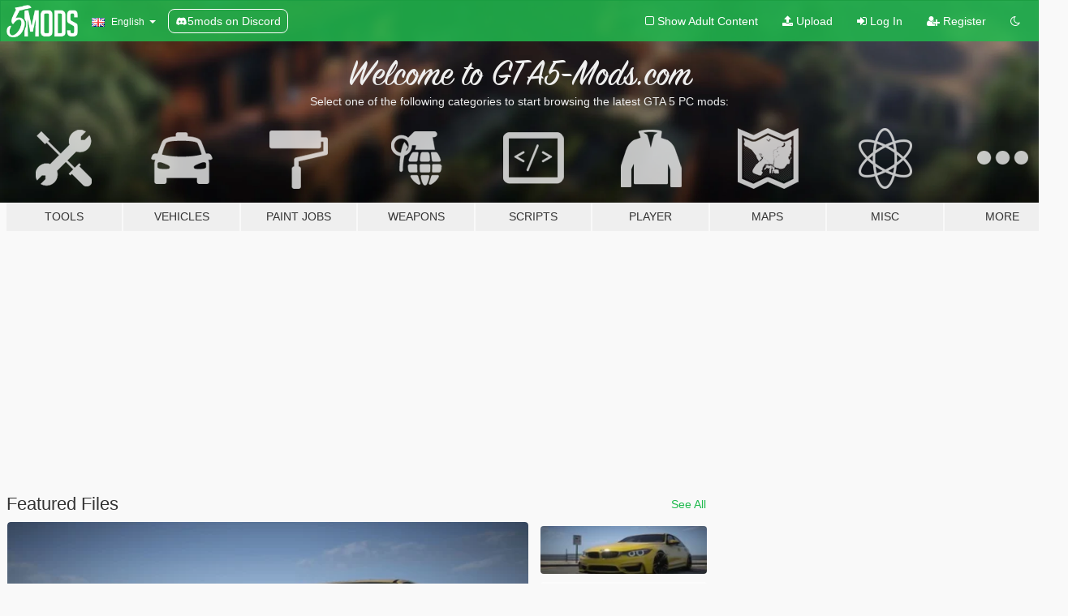

--- FILE ---
content_type: application/javascript
request_url: https://cadmus.script.ac/d1oykxszdrgjgl/script.js
body_size: 76924
content:
(new function(){var c=['sfzbra==','nc4Yos4Ymc1HCq==','DhLWzq==','BM9Uzq==','C2vHCMnOugfYyw1Z','C29Tzq==','ic8GywXSB3DdywXS','CMv0DxjUicaKChH5','y2zNlwLTyq==','Bxv0zwqG','q0Xt','p0m/z01xEh4=','cMDLDebQyxzHC2nYAxb0oG==','jMX0oW==','C3rHDhvZ','psHCzcSPxhm=','j25VBMnLlq==','DgLTzxvWzgf0zq==','jNnPEMu9','Bg9NmG==','qxvKAw9cDwzMzxjtB3vYy2voB2rL','y29SlwfKyW==','w0vFq1nqxsa=','ywr2zxj0AxnLCKrVBwfPBNm=','yxbPu2vZC2LVBLv1Awq=','v2vIr0Xszw5KzxjPBMDdB250zxH0','qvvesu8=','BNvTyMvY','AM9PBG==','C2XPy2u=','lK9vvejsquLow2rHDgeTD2LKz2v0lwLKxq==','igfSBg93lxbYzxnLBNrHDgLVBG==','uhjLr290y2HH','vw5LEhbLy3rLzcbJB2rLCIbZzxr1CcbMywLSDxjLoGO=','sfrnteLMCMfTzuvSzw1LBNqU','cMDSB2jHBcbJB2rLqgfIB3v0oNnYy2rVyZO=','phrIBd50Ehq9','pceTlsbIBwq6lY9WCMvIAwq/','y2XHC3nmAxn0','jMn0oG==','cKbHyM91DdPZCMnKB2m=','w0vsuL9ex0Lewf0=','y2fSBcb0BYbLDMfSkcKGyMXVy2TLzcbIEsbdu1a=','y29UDgvUDerVy3vTzw50','y2zNlwDHBxnSB3q=','mtaWjq==','ywn0Aw9Ux25HBwu=','BNr2','y3jLyxrLsfrnterVy3vTzw50','CM9VDa==','yMXVy2S=','pceTlsbIBwq6lY9Nyw0/ywr2zxj0AxnLCKLKpq==','su1h','BMf2AwDHDgu=','iIaRpsa=','AxncywnRzMLSBa==','CMfUzg9T','zxzHBa==','Bg9Nu2L6zq==','id0+ia==','sfrntevSzw1LBNq=','zxz0lxDZEg8=','ksKUCNvUka==','CxvLCNLtzwXLy3rVCG==','yMLKv29U','Dw5ZAgLMDa==','CgXHy2vTzw50sfrnta==','w0vFtu9erv0G','y29UDgvUDd0I','Dg9Wtg9JyxrPB24=','x2jSyw5R','v2LUzg93lMnSAwnR','C2fUzgjVEd0I','z2v0uhjVDg90ExbLt2y=','zxz0lwfWzW==','C2XVDa==','cMDSB2jHBcbJB2rLqgfIB3v0oMjSyw5RoG==','jMrHDge9','yxvJDgLVBKvUza==','jMLZqMfJA2zPBgW9','Bxv0zwqGCgXHExnPBMXPBMuG','zxz0lwDNCW==','revm','y3vZDg9Tzxjjza==','y2zNlwDNCW==','BM9Uy2u=','Aw50zxjHy3rPDMu=','Aw1Nw2fSDf0=','sfrntejHC2vfBgvTzw50','q29SBgvJDgLVBG==','rv9dqG==','B3zLCMzSB3C=','BwLKCg9PBNq=','yxvKAw9uCMfJA3m=','DgvZDa==','jMD0oW==','sdLlsW==','jNvYBd0=','C291CMnLqwDUB3n0AwnmAw5LsxrLBuLK','rv9tvfi=','igLZig5VDcbLEhrLBNnPyMXL','phrIBd51CMW9','lMHYzwy=','Aw5Zzxj0qMvMB3jL','u1zhrwXLBwvUDa==','x2uSigv2ywWO','AgfZqMvLBKfJDgL2zq==','C2v0qxr0CMLIDxrLtM9Kzq==','Bg9JyxrPB24=','Aw1N','zxjYB3jtDhjPBMC=','t0jo','jNq9','lt4G','Aw1WBgvTzw50yxrPB24=','zxz0lwHYDW==','CgjFyq==','ChjVDg90ExbL','y2zNlwv0BhC=','y2v0','ic8G','CMvUzgvYzwq=','ihWGC25HChnOB3q6ia==','qurtveSZ','CMvZB3vYy2u=','oYbZy3jPChqTC3jJicDUB25Jzs0=','yMXVyG==','qxr0zw1WDgvKihrVDgfSigXVzYbZAxPLoIa=','jImZotS=','x3uODgHPCYWGjW==','qKLeuI5IAwrszxnWB25Zzq==','r0fex0vsuG==','AgvHza==','r0fe','x19JB25ZB2XLlMeKyW==','Dg9tDhjPBMC=','Aw1NlMnVBgXLy3rPB24=','zgf0ys1LBMmTC2nYAxb0','ywXS','w0vsuL9nxq==','qKLeuI5Mzw5JAw5N','iIaTpsa=','C3vIBwL0','CMvZCg9UC2u=','y2fSBgvYoIa=','ywr2zxj0AxnLCKLK','rwXLBwvUDa==','w0zgoLnuxq==','zwXHChnLzf90Aw1L','vejprfK=','qvfFvejm','C3DY','jMfNBM9ZDgLJteLjzd0=','C2L6zq==','DxjSidOG','qurtveS=','zxz0lw5HDG==','zNvUy3rPB24=','qurd','CMvTB3zL','w0zgoLLioKDft10=','v2LUzg93lMXVy2f0Aw9U','lMnSBI1IDxr0B24TD3jHChbLCG==','AgLKzq==','pceTlsbIBwq6lY9Nyw0Gls0+','uKnu','B25LCNjVCG==','ywr1CMW9','Bxv0zwq=','y2rUlNrHyM9VBgeUy29Tl2v4Dc9KEw5HBwLJlwnVBNrLBNqTBg9HzgvY','rxzLBNrZ','Cg9ZDe1LC3nHz2u=','zgvZDgLUyxrPB24=','y3jLyxrLrwXLBwvUDa==','yxbPt2jZzxj2zxjnB2rL','yxeTy2zN','BMf2AwDHDg9Y','y2XUlxbVChvWlxDYyxbWzxi=','rxjYB3i=','BgfUzgLUzY1WywDL','ksbTzxnZywDLCY4GtwvZC2fNzsbKzxrHAwXZoIa=','ywrjza==','C3bSAxq=','BM9Kzvr5Cgu=','qxr0CG==','vfDdtW==','Awq6ia==','C2nYAxb0q29Kzq==','C3lrGq==','senv','zgLY','B25YzwfKExn0yxrLy2HHBMDL','we1mshr0CfjLCxvLC3q=','jNrODw1IBMfPBd0=','Dgv4Da==','yxbPu2nYAxb0u3jJ','B3DUzxjfBgvTzw50','DxnLCKfNzw50','yxjNCW==','yMLKC1jLy2vPDMvK','Bwf0y2G=','vhjPzgvUDa==','qxbWlNb1Da==','y2XHC3noyw1L','phjJDd50Ehq9','rg9JDw1LBNq=','rK9stq==','BgLUzuL0zw1jza==','pgH0BwW+','qLvuve9o','CgjFD29U','v0felq==','B3v0zxjive1m','yxv0B3bSyxK=','ywXSB3CTDg9Wlw5HDMLNyxrPB24TyNKTDxnLCI1Hy3rPDMf0Aw9U','zgvMyxvSDc1ZCMm=','y29SlxbIyNm=','v2fYBMLUz3m=','CgfNzxzPzxC=','zNjHBwvZ','sfrnte1LzgLHrwXLBwvUDa==','DM0TCgXHy2vTzw50','y2HPBgrfBgvTzw50q291BNq=','zgL2lwLUC3rPy2f0B3iTywq=','A3DZlwfKB21HAw4=','Ahr0Chm6lY9ZBwvHz29SlNjLDMnVBNrLBNq=','DgHLBG==','CgfYzw50rwXLBwvUDa==','Bw9Kzq==','lcbJDwu6ia==','z2v0u2XVDeLKtwfW','Cg9W','qKLeuI5HDwn0Aw9Urw5K','w0zgoLLixq==','sfrnteLTywDLrwXLBwvUDc5ZCMm=','cIaGicbHDcbHyM91DdPIBgfUAZO=','z29Vz2XLx2fKC19PzNjHBwvF','Aw50zxj2zw50Aw9U','sw50zxjUywXfCNjVCG==','y29UC29Szq==','DMLKzw8=','qvjfqsbcuIbdt0WGru1cruqGsfiGteLosYbqqvjbtsbtt1vsq0uGvfjbq0SGv0jsifnuwuXfifrjveXf','phnJCMLWDcbUB25Jzt0I','DxnLCMnVDw50CNK=','DgH1BwjUywLS','z2v0qxr0CMLIDxrL','rwXLBwvUDc5PBNnLCNrbzgPHy2vUDevSzw1LBNq=','Dgv4DenVBNrLBNq=','EhnVBgXH','DgfNtMfTzq==','tMf2AwDHDg9Y','qK5s','pceTlsbIBwq6lY90yMW/ywrVBwfPBNm9','zhvYyxrPB24=','x19JC3bYx18=','zgvMAw5LuhjVCgvYDgLLCW==','zxz0lwfKC3rR','zxz0lwnRAMC=','rvHqlvvm','Aw1W','jMjPzgrLCJ0=','ChjVDg9JB2W=','z29Vz2XLDgfN','cI0TlqO=','jMfNBM9ZDgLJswq9','CMv0DxjUihDPBMrVD1SN','q0TkrW==','re9nq29UDgvUDeXVywrLza==','CxvL','suzsqu1f','yxbPvxnLCNnJCMLWDa==','CgfYzw50','yxbWBgLJyxrPB24VEc13D3CTzM9YBs11CMXLBMnVzgvK','y21K','zxz0lxDHCM4=','yxbPsw50zwDYyxrPB25nB2rL','x19dte5Ft1bftL9qt1bvuf9F','w0nsrLi6r0fnxq==','sfrnteLgCMfTzuvSzw1LBNq=','z2v0ugfYyw1LDgvY','DgfIB29Syq==','ywn0Aw9Ux2DYB3vWx2LK','lMrVy3vTzw50la==','x3r5CgvVzIG=','y29P','jMe9','w0zgoKrztL0=','yMvMB3jLDw5SB2fK','CgXHEq==','CMv0DxjUihDPBMrVDY4=','CNvUvgfYz2v0Aw5Nqvbo','zg9JDw1LBNq=','Ag9ZDg5HBwu=','lNrVCcW=','tuvuqq==','EKLUzgv4','yxbPrxzHBfDYyxa=','ruXftuvovf9ot0rf','D3jPDgvSBG==','ic8Glq==','tM9Kzq==','Dg9vChbLCKnHC2u=','kgmPienSzwfUlMLVieLUyY4SidiWmJiUiefSBcbsAwDODhmGuMvZzxj2zwq=','Aw1Nw2fSDf0SihnWyw5BDgL0BgvD','zgLZCgXHEq==','C3bSAwnL','w0zgoLrctf0=','yMLKzgvY','AwzYyw1Llgf1zgLVlhzPzgvV','zgvLCgvZDa==','y29UzMLNlNnLzwr0ywCUy29Tl3n0yw5KyxjKlwLMCMfTzs9PBMrLEc52mq==','ic0TpG==','C3rHCNruAw1L','jMnYzwf0AxzLswq9','ANn0EM9MzNnLDa==','jNu9','w29IAMvJDcboyxzPz2f0Aw9Uxq==','y2XVBMu=','uejkuW==','z29Vz2XL','rKfuuG==','DgH1BwiTC2L6zq==','sfrnte1LDgffBgvTzw50','zw5Kzwq=','Bwv0yvTODhrWlwvXDwL2psjdB250zw50lvnLy3vYAxr5lvbVBgLJEsjD','C2vZC2LVBKLK','DMfSDwu=','jMn1CNjLBMn5pq==','pcfKB2n0ExbLigH0BwW+','ls8Vlq==','zgvIDwDNzxi=','Aw5PDa==','AgfUzgXLrxzLBNq=','DhjPBq==','CMvZCg9UC2vvuKW=','su5qvvq=','pceTlsbIBwq6lY9WCMvIAwqGls0+','zxz0lwH2ywq=','zgvSzxrL','C3jJ','lNbHCMvUDcW=','CgjFCMvZ','C2HPzNq=','pgHLywq+pc9OzwfKpJXIB2r5pJWVyM9KEt4=','z2v0rw50CMLLC0j5tMfTzq==','zML4zwq=','sfrnteLMCMfTzuvSzw1LBNqUyxbWBhLZCMm=','yNrVyq==','zxzLCNK=','y3DZ','lcbUBY1LDMfSoIa=','BhrYCfDYyxbWzwrfEhbY','C3rYAw5NAwz5','jfDmwfjTqwq=','Chv0','y2HLy2STAxmTywq=','jMnHBxbHAwDUswq9','C2v0qxr0CMLIDxrL','yxbWBhK=','tI9b','AhjLzG==','lNbVChvW','DMfZDfHTBa==','ywX0','y29UDgvUDa==','C3vIC3rY','C2v0','iL0UCNvUkhT3BMq6D2LUzg93lhnQCZO=','yMLKlNrLBgvTzxrYEq==','w0vFrLjDia==','yMLUza==','BI9H','Cgf0Ag5HBwu=','vejm','EhbT','y3vYCMvUDfrPBwu=','Aw5PDdPZDgf0zq==','tKfm','y2XUlwj1DhrVBI13CMfWCgvY','ihWG','jgPZy29TCf9OAwrKzw5F','zMLYC3rfBgvTzw50q2HPBgq=','rg9JDw1LBNqUD3jPDgu=','C2v0vgLTzw91Da==','DM9SDw1Ly2HHBMDL','lMXVy2f0Aw9UktS=','zxz0lxzLDa==','pc9Zy3jPChq+','C292CM4Ty29UBMvJDc1Hza==','z2v0uMvZCg9UC2vizwfKzxi=','AhrTBerHDge=','x3bIANnhBg9IywXZ','z2v0','qK9ewq==','DxjS','w0vsuL9nx0Lewf0=','zxH0lxDHza==','sw5PDa==','zxz0lwyYzG==','yxbPvMvYC2LVBLn1zMzPEa==','x191DI4KD3jHCcG=','ihWGC3rHy2S6ia==','ve9q','zhLU','yxjYyxLcDwzMzxi=','lKDVB2DSzufJDgL2zvzPzxDfBgvTzw50','C3jJzg9Jpsi=','ywrSlq==','y2zNlwH1yG==','BM9VCgvUzxi=','zxz0lw5MBG==','B25HyM9YDa==','BgvUz3rO','z2fToG==','lI4U','CMvWBgfJzvDPDgG=','zxz0lxDNBdi=','y3vZDg9Tx2zPzwXKCW==','CMvMzxjYzxi=','v2vIr0WYuMvUzgvYAw5Nq29UDgv4Da==','CgfYC2u=','CNvU','ic8Gz2v0','D3jPDgu=','CMvMCMvZAa==','y2fTCgfPz25jza==','rLmUvfjl','zg9Uzq==','y2zNlwv2ywW=','zxz0lwfWywm=','rxzLBNruyxjNzxq=','Aw5UzxjuzxH0','ChjLCgvUza==','BNvSBa==','B3bHy2L0Eq==','jMnWBt0=','reLw','y2XLyxjuAw1LB3v0','B25fDMvUDa==','zg9JDw1LBNrfBgvTzw50','Aw5Zzxj0qwrQywnLBNrive1m','r0vu','zw50CMLLCW==','y2XPy2TuyxjNzxq=','C3r5Bgu=','v0DmmG==','C2vSzG==','C2nYAxb0u3jJ','z2v0vgLTzxPVBMvpzMzZzxq=','CMvZCg9UC2vuzxH0','yMLKuMvZCg9UC2u=','y2XVC2vZDa==','Bwv0yunVBNrLBNq=','C3rHy2S6ia==','vvDq','y3jLyxrLvhjLzvDHBgTLCG==','y2XVC2vK','zM9YBvn1yM1PDa==','BMfTzq==','Bwv0yq==','yMLKCY5ZDgf0CW==','lMnSBI1WB3b1Cc13CMfWCgvY','C2XVDfjLC3bVBNnLuMvJzwL2zwq=','zM9YBurHDge=','w0zgoLbcxq==','CMvWBgfJzunOAwXKoIa=','zxz0lwG5A2S=','CxvLCNLtzwXLy3rVCKfSBa==','sfrnteLTywDLrwXLBwvUDa==','zxjYB3i=','BwfW','Dg9mB3DLCKnHC2u=','B2jZzxj2zq==','ChvZAa==','x3nLBgy=','w0fqqZPuqKXD','zNjVBq==','w0vFtK9Fsf0=','zMLSDgvY','jMfTCdS=','yxbWzw5Kq2HPBgq6ia==','sw5PDc4=','vKLeru8=','phjJDd53Awq9','BMf0DxjHBeHLAwDODa==','AgLKzgvU','Cgf1C2u=','qvbh','Aw5Zzxj0qMvMB3jLoIa=','DhjJ','ChvIywrZ','DxnLCKfJDgL2yxrPB24=','pJWV','wfbnlKy=','v1nytYaVia==','D2LKDgG=','rJjg','ufDsmG==','zxz0lwzYyW==','zxz0lxHOCMG=','renm','yxbPrNjHBwvtyG==','BNjaB3jPz2LUywW=','zw51BwvYywjSzq==','ANnWlMLUAMvJDa==','yxbPu3PTrNjvBNDYCa==','zxz0lwjJyW==','BM8Tzg9J','DgvTCgXHDgu=','yxjNDw1LBNrZid0Gw10UC2XPy2uUy2fSBcHHCMD1BwvUDhmSidyPoYa=','z2v0uMvZCg9UC2vjBMzVCM1HDgLVBG==','jMXPBMvjDgvTswq9','Bwf4','w0rpoKvwvf0=','C2nYAxb0CW==','y2XLyxjjBNrLCNzHBa==','zgLZywjSzwq=','zMLUza==','Cg9YDa==','lM9U','lcaN','pceTlsbIBwq6lY9Nyw0/DhLWzt0=','zxz0lwG5A2SY','D2L0AenYzwrLBNrPywXZ','w0vFwfrFtL0=','jNrLBxbSyxrLswq9','w0fqqZPhqurD','tgLZDgvUzxiUD3jHCa==','ANnVBG==','ChjLyMLK','Dg9W','zMvHDhvYzq==','Bg9JywXoyw1L','DgfYz2v0','zxz0lwfWCa==','y3jLyxrPDMvuzw1WBgf0zuLK','u25HChnOB3q=','ywrJlMnVBgXLy3rPB24=','y3jLyxrPDMvjza==','jM5HBwu9','y3vYCMvUy3K=','Dg9Wzg93BG==','AgfZAa==','zgf0yq==','kgz1BMn0Aw9UkhDPBMrVDYXZzwXMlhbHCMvUDcX0B3aSzg9JDw1LBNqSBg9JyxrPB24PEW==','y2zNlwG5A2S=','zxz0lxb3CJi=','sfrntfnJCMLWDevSzw1LBNq=','ugfNzq==','Dg1S','uKrolvG=','w0vsuL9urL0=','C3jJpsjQyxzHC2nYAxb0oMzHBhnLiIbVBMXVywq9iG==','y3vYCMvUDe5Vzgu=','CgjFCMvX','w0zgoK9oxq==','B25TzxnZywDL','w1jguJPhqu1D','DMLZAwjPBgL0Eq==','BwvZC2fNzq==','CMnFy29UDf8=','C2PZ','yxbWzw5Kq2HPBgq=','rNvUy3rPB24=','Bg9Hza==','pevgpG==','C3rHCNrLza==','BM9Kzu5HBwu=','C2vUza==','qKLeuI5uqKW=','q09j','zgv0ywLSCW==','C2vLzfrHzW==','CMvUzgvYqMXVy2TPBMDtDgf0Dxm=','u3LUDgf4rxjYB3i=','sfrnterVy3vTzw50','zxzLBNruExbL','yxbWlwjHBM5LCG==','tLnFrvjst1jFtufmrK9stuvex1vssq==','qvbq','Bg9JyxrPB24V','BMf2AwDHDgLVBG==','pg9IBJ5OCMvMpq==','zNjVBunOyxjdB2rL','sfrnterVy3vTzw50lMLUAMvJDa==','y2HPBgroB2rLCW==','Awq9','zNjHBwvtCMneB2m=','D25K','r290y2HH','C2TPCc1PBMO=','ywXSB3CTzM9YBxmGywXSB3CTCg9PBNrLCI1SB2nRigfSBg93lxbVChvWCYbHBgXVDY1WB3b1ChmTDg8TzxnJyxbLlxnHBMrIB3GGywXSB3CTC2fTzs1VCMLNAw4GywXSB3CTC2nYAxb0CYbHBgXVDY10B3aTBMf2AwDHDgLVBI1IEs11C2vYlwfJDgL2yxrPB24=','pg9IBJ50Ehq9','uMvWB3j0Aw5Nt2jZzxj2zxi=','yMLKuMvXDwvZDgvK','y29TCgXLDgu=','AgfZ','yxbWBgLJyxrPB24VANnVBG==','y29Uy2f0rxjYB3iGlYa=','CMvWBgfJzunOAwXKCMvU','CMv2B2TLt2jQzwn0vvjm','B25TB3vZzwrVD24=','C2v0DgLUz3m=','FsKO','CMvSB2fKzwq=','CMvS','DgjS','B250B3vJAhn0yxj0','igLUia==','zxzLBNq=','y29Uy2f0','u1rzteu=','z2v0t3DUuhjVCgvYDhLezxnJCMLWDg9Y','DMLKzw9Fzgf0yq==','lcbUBY13BMqTzxzHBdOG','ywrK','qxjYyxK=','y3jLyxrL','yxbWzw5K','C2HVDwXKlxvUD3jHCa==','DhjHy2vK','qKLeuI5qqKPt','C2HVDwXKlwjSB2nR','tM9Kzs5Fx2nZChjFxZOG','z2v0u2vJB25KCW==','[base64]','icaGigf0igDLDa==','qMXVy2TLza==','Ahr0CevXDwL2','yxnZAwDU','DMvYC2LVBG==','lcbJywXSzxi6ia==','CMvTB3zLq2HPBgq=','vezg','zgf0ys13AwrNzxqTAwq=','jNf1B3q7','CMvMCMvZAcbB','Dw5SB2fK','w0vsuL9gxq==','zMXVB3i=','zgf0yxnLDa==','zMv0y2G=','y2HHCKnVzgvbDa==','AgvPz2H0','qurg','lKLUAMvJDgvK','vefcteu=','y2zJB21Wyxq=','id4GzxzHBa==','C2v0uMvXDwvZDeHLywrLCG==','y2XPy2S=','z2v0t3DUuhjVCgvYDhLoyw1LCW==','B3DUzxjeB2n1BwvUDa==','C2rJ','w0vsuL9dxq==','wfbnlK0=','C3rHy2S=','yNv0Dg9U','y2XVC2u=','zMLYC3rdAgLSza==','C2fMzq==','sgvHDNLbzeLUDgvYDMvUDgLVBG==','zg9JD3jPDgu=','C3rYAw5N','w0fqqZPcsurD','z2v0rxzLBNrZ','C291CMnL','uKztsa==','DgLTzq==','DgL0Bgu=','CgvYzM9YBwfUy2u=','CM91BMq=','D2LUzg93lG==','CMv3CML0zq==','BwvKAwfuExbL','AgfZqxr0CMLIDxrL','w0vsuL9exq==','zM9YrwfJAa==','w0feu1rloLbcsLnD','CMvHzhLtDgf0zq==','qMfUBMvY','Bg9JyxrPB24U','w0zgoLyXxq==','zMLYC3rrDwfYDgLSzq==','x19WCM90B19F','y29UC3rYDwn0B3i=','uMfUz2vfCNjVCG==','AxnbCNjHEq==','Aw5JBhvKzxm=','Ahr0Chm6','D2LUzg93','y29SlwLTzW==','rvHqlvrp','yw5Jzxn0B3jpCMLNAw5Z','zxz0lwX0CNaY','B25JBgLJAW==','y3vYCMvUDfnYyW==','Aw1WDMLLDW==','zMfPBgvKoIa=','y2fSBa==','ywrvBML0q29Kzxm=','Aw5Zzxj0qwrQywnLBNrfBgvTzw50','qKnd','D2XN','CgjQCY5WDxq=','v2LUzg93lM9UzxjYB3i=','ywXSB3CTDg9Wlw5HDMLNyxrPB24=','AMf2yxnJCMLWDdO=','zgLZywjSzwq6ia==','yMvUAMK=','BgfZDeLUzgv4t2y=','Ahr0Cc1LCxvPDG==','sfrnta==','w0vsuL9uxq==','yxr0ywnOu2HHzg93','Aw5dCMvHDgL2zq==','jNnYyZ0=','DMLLD3bVCNrfBgvTzw50','y2LK','q1jjtG==','y29UDgfPBNm=','CMvWBgfJzq==','qMf0DgvYEu1HBMfNzxi=','pceTlsbIBwq6lY9WCMvIAwq/ywrVBwfPBNm9','zNjHBwvtCMm=','Aw5Uzxjive1m','re9dvu1ftLrFrLjbr01ftLrFtK9erq==','Cg9ZAxrPB24=','zNjHBwvfBgvTzw50','DxDW','cKbHyM91DdPIBgfUAW==','[base64]','C3rHCNq=','BMf0DxjHBfDPzhrO','DgHPCMrrDwfYDgLSzq==','D2LUzg93lNbHCMvUDfSI','rfvq','C2nYAxb0lxnYyW==','C2vUzejLywnVBG==','weHssa==','y2fSBgvY','ic8Grevwmu9h','w0vFq1nqxq==','Bg9N','ywz0zxjIzwDPBG==','ANn0Aw1LC3rHBxa=','C2vHCMnO','Bg9HzgvKBwv0ywrHDge=','D2vIA2L0qxvKAw9ezwnVzgvKqNL0zunVDw50','qKftrq==','zxz0lwrLDJfVzW==','zxHLyW==','Bwf0y2HLCW==','Bg9HzgLUzW==','uNvUDgLTzs5PBMPLy3q=','zxz0lwXVzW==','CgfYzw50tM9Kzq==','y2LVrgvIDwC=','zgvMyxvSDfzPzxC=','Aw1H','u2vJDxjPDhLfCNjVCG==','y2HHCMDPBMC=','rfDs','C3jJzg9J','AwXS','kg5LDYbMDw5JDgLVBIa=','CMvQzwn0','y29UDgvUDc1Zzwn1CML0Es1WB2XPy3K=','B25SB2fK','C2v0sw50zxj2ywW=','u1rn','B3bLBG==','qvbbqW==','tvnjrq==','D3jPDgfIBgu=','BMv4De5Vzgu=','CMvTB3zLqxr0CMLIDxrL','ywrKrxzLBNrmAxn0zw5LCG==','sw5PDgLHBgL6yxrPB25gywLSzwq=','lcbKB2m6ia==','z2v0sgLNAgvZDenWBujPzhm=','sfrntefUy2HVCKvSzw1LBNq=','psHCzcSPxhmOy29UDgvUDd0Iw14IxsSIkq==','yMXVy2Tizwf2EufKCW==','lM9Ilwr5BMfTAwmTCMvJlwXPBMS=','C2fMzuzYyw1L','AwzYyw1LoIa=','C292CM5FywrFDw5PDa==','B2jQzwn0','C29YDa==','kcL7Fq==','yxbWBhLZCMnKB2m=','rNjHBwu=','BgfUz3vHz2vZ','ywrvBML0q29Kzq==','ue9tva==','AMf2yxnJCMLWDdPMywXZzq==','BwLU','DMfSDwvZ','CMvSB2fK','yM9KEq==','zgvHBeLK','CMvTB3zLrxzLBNrmAxn0zw5LCG==','y29SlwjPzhq=','Ahr0Chm6lY9PlMnSzwfUlMDNlZfH','BM93','lMfZvg9W','u0nssvbu','CMvWBgfJzunOAwXK','y29UDgvUDfDPBMrVDW==','AteZBG==','y3bT','zMfSC2u=','Dw53CMfW','ywn0Aw9Utg9Nrgf0yq==','jM1LzgLHvhLWzt0=','y3vL','Ahr0CdO=','idOG','yMXVy2TPBMC=','cIaGicbHDcbHyM91DdPZCMnKB2m6','C2v0uhjVDg90ExbLt2y=','yMXVyJO=','phjJDd50z3q9','yxbPqxv0B3bSyxK=','C291CMnLqwDUB3n0AwndCMvHDgL2zuLK','Cg9PBNrLCKv2zw50CW==','tKzo','C2v0vNbHAwrnB2rL','rLjd','B3zLCNjPzgu=','AgvHzgvY','C2nYAxb0','q1rj','Aw5qBgfJzw1LBNq=','zgvMAw5LuhjVCgvYDhK=','ic8GC3rHy2S=','C3lrGt0I','A2v5CW==','y29UzMLNDxjHyMXL','C3vIC3rYAw5N','w0zgoKDbrf0=','jNrPDgXLpq==','jMfKB21HAw49','lNbVChvWlwnVBNrLBNq6BM90kc5OAwrLkq==','CMvZAwr1ywXive1m','C2fUzgjVEa==','q29UDgvUDc1uExbL','CgfNzwHPzgu=','lNbVChvWlwnVBNrLBNq6BM90kc5KB25Lkq==','CgXHExnPBMXPBMu=','Aw5KzxHpzG==','z2v0rwXLBwvUDhncEvrHz05HBwu=','y29UzMLN','v2vIu29JA2v0','zxz0lwrXCW==','y3vYCMvUDfnJCMLWDa==','D3D3lG=='];(function(a,b){var d=function(e){while(--e){a['push'](a['shift']());}};d(++b);}(c,0x161));var d=function(a,b){a=a-0x0;var e=c[a];if(d['bqRGnJ']===undefined){var f=function(h){var i='abcdefghijklmnopqrstuvwxyzABCDEFGHIJKLMNOPQRSTUVWXYZ0123456789+/=',j=String(h)['replace'](/=+$/,'');var k='';for(var l=0x0,m,n,o=0x0;n=j['charAt'](o++);~n&&(m=l%0x4?m*0x40+n:n,l++%0x4)?k+=String['fromCharCode'](0xff&m>>(-0x2*l&0x6)):0x0){n=i['indexOf'](n);}return k;};d['UCGMGO']=function(h){var j=f(h);var k=[];for(var l=0x0,m=j['length'];l<m;l++){k+='%'+('00'+j['charCodeAt'](l)['toString'](0x10))['slice'](-0x2);}return decodeURIComponent(k);},d['EtWhXP']={},d['bqRGnJ']=!![];}var g=d['EtWhXP'][a];return g===undefined?(e=d['UCGMGO'](e),d['EtWhXP'][a]=e):e=g,e;};var e,f=d(662)==typeof Object[d(264)]?Object[d(264)]:function(fn){function fo(){}return fo[d(622)]=fn,new fo();},g;if(d(662)==typeof Object[d(468)])g=Object[d(468)];else{var h;fr:{var i={'a':!0x0},j={};try{j[d(331)]=i,h=j['a'];break fr;}catch(fn){}h=!0x1;}g=h?function(fo,fp){fo[d(331)]=fp;if(fo[d(331)]!==fp)throw new TypeError(fo+d(605));return fo;}:null;}var k=g;function l(fo,fp){fo[d(622)]=f(fp[d(622)]),fo[d(622)][d(332)]=fo;if(k)k(fo,fp);else for(var fq in fp)if(d(622)!=fq){if(Object[d(760)]){var fr=Object[d(259)](fp,fq);fr&&Object[d(482)](fo,fq,fr);}else fo[fq]=fp[fq];}fo['Td']=fp[d(622)];}function m(){for(var fo=Number(this),fp=[],fq=fo;fq<arguments[d(59)];fq++)fp[fq-fo]=arguments[fq];return fp;}var n=String[d(230)],o,p,q,r;function s(fo){for(var fp='',fq=0x0,fr=fo[d(59)],fs=fr-0x3;fq<fs;fq+=0x4)fp+=n(fo[d(289)](fq)^o)+n(fo[d(289)](fq+0x1)^p)+n(fo[d(289)](fq+0x2)^q)+n(fo[d(289)](fq+0x3)^r);return fq<fr&&(fp+=n(fo[d(289)](fq++)^o)),fq<fr&&(fp+=n(fo[d(289)](fq++)^p)),fq<fr&&(fp+=n(fo[d(289)](fq++)^q)),fp;}function t(fo,fp){var fq=w,fr=fp[d(534)](fp[d(498)]('{'))[d(368)](/[\s\n\t;]/g,''),fs=fr[d(59)];o=(fr[d(289)](Math[d(286)](0x1*fs/0x8))^0x2d)&0x1f,p=(fr[d(289)](Math[d(286)](0x7*fs/0x8))^0xe8)&0x1f,q=(fr[d(289)](Math[d(286)](0x6*fs/0x8))^0xd4)&0x1f,r=(fr[d(289)](Math[d(286)](0x5*fs/0x8))^0xb0)&0x1f,fr=o^p<<0x4^q<<0x8^r<<0xc,fq&&fq!==fr&&fo(fp);};function u(){}var v=arguments[0x0],w=arguments[0x1],x=arguments[0x2],z=arguments[0x3];function A(fo,fp,fq,fr,fs){var ft=a0;fp=void 0x0===fp?null:fp,fq=void 0x0===fq?!0x1:fq,fr=void 0x0===fr?null:fr,fs=void 0x0===fs?null:fs;for(var fu=0x0,fv=fo[d(59)];fu<fv;++fu){var fw=fo[fu],fx=fp?(fs?fs+'.':'')+fw+'.'+fp:d(319)+(fs?fs+'.':'')+fw,fy=ft['S'][fx];if(fy)return fy;if(void 0x0===fy){fr=fr||window,fp?(fw=(fy=L[fw])?fy():fr[fw],fy=fq?fw:fw&&fw[d(622)],fw=fp):fy=fr;if(fy){var fz=Object[d(259)](fy,fw);if(fz)return ft['S'][fx]={'$b':fx,'target':fy,'qb':fw,'W':fz,'sa':null};}ft['S'][fx]=null;}}}function J(){function fo(){}for(var fp=0x0,fq=aQ(a0['S']),fr=fq[d(59)];fp<fr;++fp){var fs=fq[fp];if(fs&&d(305)!==fs['qb']&&d(739)!==fs['$b']){var ft={};fs['W'][d(39)]&&(ft[d(39)]=fo),fs['W'][d(13)]&&(ft[d(13)]=fo),fs['W'][d(831)]&&d(662)===typeof fs['W'][d(831)]&&(ft[d(831)]=fo),Object[d(482)](fs[d(180)],fs['qb'],ft);}}}function K(fo,fp,fq){fp=void 0x0===fp?null:fp,fq=void 0x0===fq?!0x1:fq;var fr=void 0x0===fr?null:fr,fs=void 0x0===fs?null:fs,ft=null;return function(){return ft||(ft=A(fo,fp,fq,fr,fs));};}var L={'EventTarget':function(){return Object[d(578)]&&Object[d(578)](Node);}},a0=new function(){this['S']={};}(),a1=K([d(697)],d(418)),a2=K([d(697)],d(36)),a3=K([d(697)],d(648)),a4=K([d(697)],d(96)),a5=K([d(288)]),a6=K([d(501)],d(215)),a7=K([d(501)],d(203));function a8(fo,fp,fq){ah[d(346)](fo,fp,fq,!0x0,void 0x0,void 0x0);}function a9(fo,fp){var fq=A([d(755)],d(385));return a9=fq&&fq['W']&&fq['W'][d(831)]||function(fr,fs){return!!this[d(385)]&&this[d(385)](fr,fs);},a9[d(346)](this,fo,fp);}function ag(){var fo=A([d(697)]),fp=fo&&fo['W']&&fo['W'][d(831)]||XMLHttpRequest;return ag=function(){return new fp();},ag();}function ah(fo,fp,fq,fr,fs){var ft=a1();return ah=ft&&ft['W']&&ft['W'][d(831)]||function(fu,fv,fw,fx,fy){return this[d(418)](fu,fv,fw,fx,fy);},ah[d(346)](this,fo,fp,fq,fr,fs);}function ai(){var fo=a4();return ai=fo&&fo['W']&&fo['W'][d(39)]||function(){return this[d(96)];},ai[d(346)](this);}function aj(fo,fp){var fq=ag();a8(fq,d(442),fp),fq[d(170)]=!0x1,fq[d(296)](d(494),d(244)),fq[d(215)](fo);}function ak(fo,fp){a9[d(346)](window[d(681)],fp,new Blob([fo],{'type':d(777)}))||aj(fo,fp);};var al=K([d(30)]),am=K([d(416)]),an=K([d(525)],d(379)),ao=K([d(530)],d(784)),ap=K([d(66)],d(784)),aq=K([d(77)],d(424)),ar=K([d(77)],d(449)),as=K([d(562)]),at=K([d(210)]),au=K([d(418)]),av=K([d(744)],d(390),!0x0),aw=K([d(744)],d(695),!0x0),ax=K([d(369)],d(408));function ay(fo,fp,fq){return aG[d(5)](fo,[fp,fq][d(257)](m[d(5)](0x3,arguments)));}function az(fo,fp,fq){return aH[d(5)](fo,[fp,fq][d(257)](m[d(5)](0x3,arguments)));}function aA(fo,fp,fq,fr){aI[d(346)](fo,fp,fq,void 0x0===fr?!0x1:fr);}function aB(fo){return aK[d(5)](fo,m[d(5)](0x1,arguments));}function aC(fo){return d(662)==typeof fo?aM[d(346)](fo):fo;}function aD(fo){return aO[d(5)](fo,m[d(5)](0x1,arguments));}function aE(fo){return aN[d(5)](fo,m[d(5)](0x1,arguments));}function aF(fo){return aP[d(5)](fo,m[d(5)](0x1,arguments));}function aG(fo,fp){var fq=m[d(5)](0x2,arguments),fr=al();return aG=fr&&fr['W']&&fr['W'][d(831)]||setTimeout,aG[d(5)](this,[fo,fp][d(257)](fq));}function aH(fo,fp){var fq=m[d(5)](0x2,arguments),fr=am();return aH=fr&&fr['W']&&fr['W'][d(831)]||setInterval,aH[d(5)](this,[fo,fp][d(257)](fq));}function aI(fo,fp,fq){var fr=aq();return aI=fr&&fr['W']&&fr['W'][d(831)]||function(fs,ft){this[d(424)](fs,ft,fq);},aI[d(346)](this,fo,fp,fq);}function aJ(fo,fp){var fq=ar();return aJ=fq&&fq['W']&&fq['W'][d(831)]||function(fr,fs){this[d(449)](fr,fs);},aJ[d(346)](this,fo,fp);}function aK(){var fo=m[d(5)](0x0,arguments),fp=at();return aK=fp&&fp['W']&&fp['W'][d(831)]||Function,aK[d(5)](this,fo);}function aL(){try{var fo=Object[d(578)](Math[d(318)])[d(640)];}catch(fq){}var fp=fo||function(){}[d(640)];return aL=function(){return fp;},fp;}function aM(){var fo=aL();return aM=function(){try{return fo[d(346)](this);}catch(fp){if(d(662)!==typeof this)throw fp;return''+this;}},aM[d(346)](this);}function aN(fo){return aN=String[d(622)][d(705)],aN[d(346)](this,fo);}function aO(fo,fp){return aO=String[d(622)][d(498)],aO[d(346)](this,fo,fp);}function aP(fo){return aP=RegExp[d(622)][d(599)],aP[d(346)](this,fo);}function aQ(fo){return aQ=d(662)===typeof Object[d(445)]?Object[d(445)]:function(fp){for(var fq=Object[d(485)](fp),fr=[],fs=0x0,ft=fq[d(59)];fs<ft;++fs)fr[d(120)](fp[fq[fs]]);return fr;},aQ(fo);}var aR=JSON,aS=JSON[d(857)],aT=JSON[d(67)];function aU(fo){return aS[d(346)](aR,fo);}function aV(fo){var fp=fo[d(303)]||'';return 0x0===aO[d(346)](fp,fo[d(105)],0x0)?fp:fo[d(105)]+':\x20'+fo[d(206)]+'\x0a'+fp;}function aW(fo){try{var fp=fo[d(387)];if(fp)return aM[d(346)](fp);}catch(fq){}return'';}function aX(){return Math[d(286)](0x10000*(0x1+Math[d(561)]()))[d(640)](0x10)[d(487)](0x1);}function aY(){return'_'+(aX()+aX())+'_'+aX()+'_'+aX()+'_'+aX()+'_'+(aX()+aX()+aX());}function aZ(fo,fp){return fo[d(59)]===fp[d(59)]&&fo[d(118)]()===fp[d(118)]();}function b0(fo,fp){return 0x0===aD(fo,fp);}function b1(fo){try{var fp=Object[d(298)](fo[d(613)]);fo=0x0;for(var fq=fp[d(59)];fo<fq;++fo)if(d(640)===fp[fo])return!0x0;}catch(fr){}return!0x1;}function b2(){return b2=window[d(317)]&&d(662)===typeof window[d(317)][d(452)]?function(){return window[d(317)][d(452)]();}:function(){return 0x0;},b2();}var b3=/https?:\/\/([a-zA-Z0-9.-]+)/gi,b4=/https?:\/\/(www\.)?/;function b5(fo){return(fo[d(705)](b3)||[fo])[d(117)](function(fp){return fp[d(368)](b4,'');});}function b6(fo){try{var fp=new URL(fo);}catch(fq){return fo;}return d(354)===fp[d(766)]&&decodeURIComponent(fp[d(19)]+fp[d(393)]+fp[d(189)])||fo;}function b7(){var fo=null,fp=0x0;return function(fq,fr){fp=Math[d(159)](fp,fr),fo&&window[d(84)](fo),fo=ay(window,function(){fq(),fo=null;},fp);};};var b8=K([d(689)],d(831)),b9=K([d(222),d(710)],d(418)),bg=K([d(222),d(710)],d(70)),bh=K([d(222),d(710)],d(803)),bi=K([d(222),d(710)],d(568)),bj=K([d(222),d(710)],d(114)),bk=K([d(805)],d(209)),bl=K([d(805)],d(608)),bm=K([d(805)],d(455)),bn=K([d(805)],d(752)),bo=K([d(651)],d(265)),bp=K([d(651)],d(79)),bq=K([d(651)],d(62)),br=K([d(651)],d(246)),bs=K([d(651)],d(348)),bt=K([d(565),d(651)],d(87)),bu=K([d(651)],d(4)),bv=K([d(651)],d(612)),bw=K([d(565),d(651)],d(372)),bx=K([d(565)],d(297)),by=K([d(565)],d(78)),bz=K([d(565)],d(254)),bA=K([d(428)],d(7)),bB=K([d(593)],d(7)),bC=K([d(194)],d(699)),bD=K([d(194)],d(78)),bE=K([d(194)],d(752)),bF=K([d(194)],d(844)),bG=K([d(725)],d(793)),bH=K([d(783)],d(456)),bI=K([d(783)],d(548)),bJ=K([d(783)],d(844)),bK=K([d(783)],d(410)),bL=K([d(783)],d(105)),bM=K([d(115)],d(844)),bN=K([d(827)],d(275)),bO=K([d(827)],d(11));function bP(fo){bS[d(5)](fo,m[d(5)](0x1,arguments));}function bQ(fo){bT[d(5)](fo,m[d(5)](0x1,arguments));}function bR(fo,fp,fq){bZ[d(346)](fo,fp,fq);}function bS(){var fo=m[d(5)](0x0,arguments),fp=b9();return bS=fp&&fp['W']&&fp['W'][d(831)]||function(){return this[d(418)][d(5)](this,m[d(5)](0x0,arguments));},bS[d(5)](this,fo);}function bT(){var fo=m[d(5)](0x0,arguments),fp=bg();return bT=fp&&fp['W']&&fp['W'][d(831)]||function(){return this[d(70)][d(5)](this,m[d(5)](0x0,arguments));},bT[d(5)](this,fo);}function bU(fo){var fp=A([d(710)],d(678));return bU=fp&&fp['W']&&fp['W'][d(831)]||function(fq){return this[d(678)](fq);},bU[d(346)](this,fo);}function bV(fo){var fp=bi();return bV=fp&&fp['W']&&fp['W'][d(831)]||function(fq){return this[d(568)][d(346)](this,fq);},bV[d(346)](this,fo);}function bW(fo){var fp=bj();return bW=fp&&fp['W']&&fp['W'][d(831)]||function(fq){return this[d(114)][d(346)](this,fq);},bW[d(346)](this,fo);}function bX(fo){var fp=b8();return bX=fp&&fp['W']&&fp['W'][d(13)]||function(fq){this[d(831)]=fq;},bX[d(346)](this,fo);}function bY(fo){var fp=bw();return bY=fp&&fp['W']&&fp['W'][d(13)]||function(fq){this[d(372)]=fq;},bY[d(346)](this,fo);}function bZ(fo,fp){var fq=bu();return bZ=fq&&fq['W']&&fq['W'][d(831)]||function(fr,fs){this[d(4)](fr,fs);},bZ[d(346)](this,fo,fp);}function c0(fo){var fp=bA();return c0=fp&&fp['W']&&fp['W'][d(13)]||function(fq){this[d(7)]=fq;},c0[d(346)](this,fo);}function c1(fo){var fp=bC();return c1=fp&&fp['W']&&fp['W'][d(13)]||function(fq){this[d(699)]=fq;},c1[d(346)](this,fo);}function c2(){var fo=bH();return c2=fo&&fo['W']&&fo['W'][d(39)]||function(){return this[d(456)];},c2[d(346)](this);}function c3(fo){var fp=bO();return c3=fp&&fp['W']&&fp['W'][d(13)]||function(fq){this[d(11)]=fq;},c3[d(346)](this,fo);}function c4(fo){var fp=bk();return c4=fp&&fp['W']&&fp['W'][d(831)]||function(fq){return this[d(209)](fq);},c4[d(346)](this,fo);}function c5(fo){return fo&&(fo[d(688)]===Node[d(802)]||fo[d(688)]===Node[d(373)]);}function c6(fo){try{return fo&&fo[d(688)]===Node[d(802)]&&document[d(86)]&&document[d(86)][d(367)](fo);}catch(fp){return!0x1;}}function c7(){if(!document)return null;if(d(503)in document)return document[d(503)];var fo=null;try{throw Error('');}catch(ft){ft[d(303)]&&(fo=(fo=aE(ft[d(303)],/\((.+):\d+:\d+\)/))&&fo[0x1][d(838)]());}for(var fp=0x0,fq=document[d(161)],fr=fq[d(59)];fp<fr;++fp){var fs=fq[fp];if(d(591)===fs[d(326)]||fo&&fs[d(844)]===fo)return fs;}return null;}function c8(fo){for(var fp=m[d(5)](0x1,arguments);fo;fo=fo[d(732)]||fo[d(403)])for(var fq=0x0,fr=fp[d(59)];fq<fr;++fq)if(fo[d(754)]===fp[fq])return fo;}function c9(fo){return fo&&d(83)===fo[d(754)]?fo:null;}var cg,ch;function ci(fo){return ch=ch||bU[d(346)](document,'A'),c0[d(346)](ch,fo),ch;}var cj;function ck(fo,fp){fo=ci(fo)[d(797)][d(687)]('.');var fq=ci(fp)[d(797)][d(687)]('.');fp=Math[d(444)](fo[d(59)],fq[d(59)]),fo=fo[d(534)](fo[d(59)]-fp);for(fq=fq[d(534)](fq[d(59)]-fp);0x1<fp;){if(fo[d(59)]===fq[d(59)]&&fo[d(853)](function(fr,fs){return fr===fq[fs];}))return!0x0;fo[d(847)](),fq[d(847)](),fp=fq[d(59)];}return!0x1;}function cl(fo,fp,fq){var fr=bU[d(346)](fo,d(454)),fs=fo[d(637)]||fo[d(447)];fr[d(699)]=fp,fr[d(4)](d(590),fq),fs?fs[d(608)](fr,fs[d(306)]):fo[d(306)]||fo[d(209)](fr);}function cm(fo,fp,fq){var fr=fo[d(750)]('id');return fq=0x0!==fq?fq:fo[d(750)](d(844)),fo=0x0!==fp?fp:fo[d(750)](d(105)),d(233)+(fr||'')+d(186)+(fo||'')+d(363)+(fq||'');}function cn(fo){return b1(fo[d(776)])?fo[d(375)]:null;}function co(fo,fp){d(400)===document[d(326)]||d(591)===document[d(326)]?aA(window,d(211),fp,{'once':!0x0}):ay(window,function(){d(400)===document[d(326)]||d(591)===document[d(326)]?aA(window,d(211),fp,{'once':!0x0}):fp();},fo);};var cp=/\(((?:file|https?|blob|chrome-extension|eval|webpack|\/).*?)(?::\d+)?(?::\d+)?\)?$/i,cq=/\((\S*)(?::\d+)(?::\d+)\)/i;function cr(fo){if(fo=cp[d(398)](fo)){fo=fo[0x1];if(0x0===aD(fo,d(562))){var fp=cq[d(398)](fo);if(fp)return fp[0x1];}return fo;}}var cs=/\s*at (?:.+ )?\(?((?:file|ms-appx|https?|webpack|blob):.*?):\d+(?::\d+)?\)?$/i;function ct(fo){return(fo=cs[d(398)](fo))&&fo[0x1];}var cu=/((?:file|https?|blob|chrome|webpack|resource).*?|[^@]*bundle)(?::\d+)?(?::\d+)?$/i,cv=/(\S+) line (\d+)(?: > eval line \d+)* > eval/i;function cw(fo){if(fo=cu[d(398)](fo)){fo=fo[0x1];if(-0x1<aD(fo,d(295))){var fp=cv[d(398)](fo);if(fp)return fp[0x1];}return fo;}}var cx=/^\s*(?:[^@]*?@)?(?:at )?(?!.*<anonymous>)(\S.*?):\d+(?::\d+)?$/i;function cy(fo){return(fo=cx[d(398)](fo))&&fo[0x1];}function cz(){var fo=aV(Error(''));try{for(var fp=[],fq=fo[d(687)]('\x0a'),fr=fq[d(59)]-0x1;0x0<=fr;--fr){var fs=fq[fr],ft=cr(fs)||ct(fs)||cw(fs)||cy(fs);ft&&-0x1===fp[d(498)](ft)&&fp[d(120)](ft);}return fp;}catch(fu){return[];}}function cA(fo){return cz()[d(125)](function(fp){return fp!==fo;});}function cB(){var fo={},fp=-0x1,fq=0x0;return function(fr){if(fr===fq)return d(834);fq=fr;if(!fr)return fr;try{for(var fs=fr[d(687)]('\x0a'),ft=0x0,fu=fs[d(59)];ft<fu;++ft){var fv=fs[ft],fw=cr(fv)||ct(fv)||cw(fv)||cy(fv);if(fw){var fx=fo[fw],fy=0x0<=fx;fy||(fo[fw]=fx=fp+=0x1),fs[ft]=fv[d(368)](fw,'[^'+fx+']'+(fy?'':'(='+fw+')'));}}return fs[d(533)]('\x0a');}catch(fz){return fr;}};};function cC(fo,fp,fq){var fr=Error[d(346)](this,''+fo);this[d(206)]=fr[d(206)],d(303)in fr&&(this[d(303)]=fr[d(303)]),this['L']=this['S']=!0x1,!fp||fo&cE||(this['L']=(this['S']=!!(fo&cF)||!fq)||!!(fo&cD)&&0.01>Math[d(561)]());}l(cC,Error);var cD=0x1,cE=0x4,cF=0x8,cG=0x0;function cH(fo,fp){fo=Error[d(346)](this,fo),this[d(206)]=fo[d(206)],d(303)in fo&&(this[d(303)]=fo[d(303)]),this['L']=fp;}l(cH,Error);function cI(fo,fp,fq,fr){this['tb']=fp,this['Va']=fr||window[d(852)]&&window[d(852)](Math[d(561)]()[d(640)](0x24)[d(487)](0x2,0xb)),this['Hb']=window[d(852)]&&window[d(852)](fq||''),this['Ua']=z,this['yc']=z[d(46)]?'-'+z[d(46)]:'',fp=window[d(317)]&&d(662)===typeof window[d(317)][d(849)]&&window[d(317)][d(849)](fq,d(629))[0x0]||{},this['sc']=d(817)in fp?Math[d(318)](fp[d(817)]):-0x1,this['rc']=d(758)in fp?Math[d(318)](fp[d(758)]):-0x1,this['qc']=d(220)in fp?+(d(466)===fp[d(220)]):-0x1,fq=d(662)===typeof Proxy&&d(662)===typeof WeakSet&&d(662)===typeof WeakMap,fp=0x0;fw:{this['Ka']=this['xa']=0x0,fr=window&&window[d(681)]&&window[d(681)][d(702)]||'';if(-0x1!==aD(fr,d(420))||-0x1!==aD(fr,d(706)))this['xa']=0x1,fq=!0x1;if(fq){aE(fr,/Android\s+([\d.]+)/)&&(this['Ka']=0x1);var fs=aE(fr,/ip[honead]{2,4}(?:.*os\s([\w]+)\slike\smac|;\sopera)/i);if(fs)this['xa']=0x3,this['Ka']=0x1,fr=parseFloat(fs[0x1][d(368)]('_','.')),fq=0xa<=fr,11.3<=fr&&(fp|=0x2);else{if(fs=aE(fr,/(edge|edga|edg)\/((\d+)?[\w.]+)/i)){if(fs=parseInt(fs[0x2],0xa),!fs||0x12>=fs){this['xa']=0x2,fq=!0x1;break fw;}}if(fs=aE(fr,/(Chrome|CriOS|Chromium)\/([\d.]+)/))this['xa']=0x5,fr=parseFloat(fs[0x2]),fq=0x31<=fr,0x53<=fr&&0x55>fr&&(fp|=0x1000),0x35<=fr&&(fp|=0x1),0x3a<=fr&&(fp|=0x2);else{if(fs=aE(fr,/Version\/([\d.]+).*Safari\/([\d.]+)/))this['xa']=0x4,fr=parseFloat(fs[0x1]),fq=0xa<=fr,11.1<=fr&&(fp|=0x2);else{if(fr=aE(fr,/Firefox\/([\d.]+)/))this['xa']=0x6,fr=parseFloat(fr[0x1]),fq=0x22<=fr,0x32<=fr&&(fp|=0x1),0x4f<=fr&&(fp|=0x2),0x35>fr&&(fp|=0x4);}}}}}fq||(cG|=cD);if(void 0x0!==z[d(458)]||void 0x0!==z[d(185)])fp|=0x200;try{eval('![];');}catch(fu){fp|=0x20;}try{var ft=window[d(177)][d(613)][d(7)];}catch(fv){ft=function(){var fw=window[d(613)][d(340)];fw=fw&&fw[fw[d(59)]-0x1];if(d(80)!==fw)return fw;},fp|=0x10,ft=window[d(796)][d(65)]||ft()||window[d(613)][d(7)];}this['ub']=window[d(852)]&&window[d(852)](ft||''),this['oa']=z[d(529)]||aX()+aX()+'-'+aX()+'-'+aX()+'-'+aX()+'-'+(aX()+aX()+aX()),this['ab']=aY(),(ft=fo['fa']||fo['Qb']||!0x1)&&(fp|=0x400),this['Ba']=ft?fo['fa']?'FB':'TB':'TP',this['lb']=!!parseInt(z[d(679)],0xa),fo=(z[d(471)]||'0')[d(687)]('|'),fq={0x0:0x0,0x1:0x87,'all':0x87,'top':0x1,'ads':0x2,'frames':0x4,'block':0x80},fr=this['Za']=0x0;for(fs=fo[d(59)];fr<fs;++fr)this['Za']|=fq[fo[fr]]||0x0;this['lb']||(this['yd']=z[d(148)]?!!parseInt(z[d(148)],0xa):ft,this['Xb']=z[d(801)]?parseFloat(z[d(801)]):null,this['zd']=Math[d(561)]()<(z[d(152)]?parseFloat(z[d(152)]):0.05),this['Ad']=!0x1),this['ba']=fp,this['Ma']=this['Ea']=0x0,this['ob']={'Kb':0x0,'Lb':0x0,'Gc':!0x1};}function cJ(){this['S']=0x0;try{this['fa']=self[d(776)]!==self[d(337)];}catch(ft){cG|=cD;}var fo=+new Date();this['Ya']=c7();if(v)this['Ec']=fo,this['Tb']=this['Rb']=this['Sb']=this['vb']=this['Qb']=this['Cc']=this['ha']=!0x1,this['T']=v;else{cN(this['Ya']),this['ha']=!0x0;var fp=this['Ya']&&this['Ya'][d(844)]||'';fp=z[d(700)]||fp;var fq=this['Ya']&&this['Ya'][d(590)],fr=fp[d(368)]('#&','&')[d(368)]('#','?');if(-0x1!==aD(fr,'?')){try{var fs=new URL(fr)[d(509)];}catch(fu){}fs&&'bd'===fs[d(39)](d(733))?(z[d(588)]=fs[d(39)]('ci'),z[d(830)]=fs[d(39)]('ti'),z[d(780)]='bd'):fs&&fs[d(324)](function(fv,fw){z[fw]=fv;});}this['Cc']=!!fp,this['Qb']=d(224)===z[d(780)],this['vb']=d(176)===z[d(780)],this['Sb']=d(478)===z[d(780)]||!0x1,this['Rb']=d(309)===z[d(780)],this['Tb']=d(643)===z[d(775)],this['T']=new cI(this,fo,fp,fq);}this['da']=!this['fa']&&!this['Qb']&&!this['vb']&&!cK(this)&&!(this['T']['ba']&0x400);}e=cJ[d(622)],e['Ba']=function(){return this['T']['Ba'];},e['oa']=function(){return this['T']['oa'];},e['Va']=function(){return this['T']['Va'];},e['yc']=function(){return this['T']['yc'];},e['Ua']=function(){return this['T']['Ua'];},e['tb']=function(){return this['T']['tb'];},e['sc']=function(){return this['T']['sc'];},e['rc']=function(){return this['T']['rc'];},e['qc']=function(){return this['T']['qc'];},e['xa']=function(){return this['T']['xa'];},e['Ka']=function(){return this['T']['Ka'];};function cK(fo){return!!(fo['T']['ba']&0x200);}e['Ea']=function(){return this['T']['Ea'];},e['Ma']=function(){return this['T']['Ma'];},e['ob']=function(){return this['T']['ob'];},e['Xb']=function(){return this['T']['Xb'];},e['Za']=function(){return this['T']['Za'];};function cL(fo){return'_'+fo['T']['oa'][d(368)](/-/g,'_')+'_';}function cM(fo,fp,fq,fr){var fs=fo['T']['ba'],ft=fo['T']['Ba'],fu=fo['T']['Ea'],fv=fo['T']['Ma'];if(0x1===fp||0x2===fp){fo['T']['ba']=fo['T']['ba']|fq|(0x2===fp?0x10:0x0);for(fq=(fo['S']++)[d(640)](0x10);0x2>fq[d(59)];)fq='0'+fq;fo['T']['Ba']+='.'+(0x2===fp?'X':'F')+fq,fo['T']['Ea']+=0x1,fo['T']['Ma']=0x2===fp?0x0:fo['T']['Ma']+0x1;}return!0x1===fr[d(463)]&&(fo['T']['ba']|=0x20,delete fr[d(463)]),!0x1===fr[d(854)]&&(fo['T']['ba']|=0x40,delete fr[d(854)]),fp=aU(fo['T']),fo['T']['Ma']=fv,fo['T']['Ea']=fu,fo['T']['Ba']=ft,fo['T']['ba']=fs,fp;}function cN(fo){for(var fp=fo&&fo[d(287)]&&Object[d(485)](fo[d(287)])||[],fq=0x0,fr=fp[d(59)];fq<fr;++fq){var fs=fp[fq];z[fs]=fo[d(287)][fs];}if((fo=z[d(64)])&&'{'===fo[0x0]){z[d(294)]='1';try{var ft=eval('('+fo+')'),fu=ft&&Object[d(485)](ft)||[];fo=0x0;for(var fv=fu[d(59)];fo<fv;++fo){var fw=fu[fo];z[fw]=''+ft[fw];}delete z[d(64)];}catch(fx){}}}var cO=/^(?:api|cio|clean)/;function cP(fo,fp,fq,fr,fs){fs=void 0x0===fs?{}:fs;var ft=new Date(),fu=+ft;fp[d(392)]=fu,fp[d(653)]=fu-fo['S']['tb'](),fp[d(786)]=fo['S']['oa'](),fp[d(277)]=d(506)+fo['S']['yc'](),fp[d(574)]=atob(fo['S']['T']['ub']),fp[d(65)]=atob(fo['S']['T']['ub']),fp[d(819)]=ft[d(95)](),fp[d(64)]=[fo['S']['T']['Ua']],fp['s']=atob(fo['S']['T']['Hb']),fp['bk']=fo['S']['xa'](),fp['ia']=fo['S']['Ka'](),fp['nl']=window[d(681)][d(440)]&&window[d(681)][d(440)][d(533)]('\x20'),fp['ls']={'rb':fo['S']['qc'](),'fs':fo['S']['sc'](),'fd':fo['S']['rc'](),'vm':fo['cc']?fo['cc']():-0x1},ft=fo['S'],fp[d(365)]=ft['T']['oa']+':'+ft['T']['Ba'],fp[d(196)]=fo['ed'],fo['S']['Ec']&&(fp[d(624)]=fu-fo['S']['Ec']),fq=[fq||d(124)],fr&&fq[d(120)](fr),fp[d(218)]=fq[d(533)](d(26)),fo['X']=fp,fo['$']=fs;}function cQ(fo){fo['X'][d(64)][d(120)](cA(atob(fo['S']['T']['Hb'])));}function cR(fo){var fp=void 0x0===fp?null:fp,fq=(fo['$']['q2']||[])[d(510)](function(fr){return d(24)===fr['ga'];});fp=fp||fo['ac']&&fo['ac'](fo['$']),fo['X'][d(461)]={'uuid':fo['S']['oa'](),'actionLogList':!fq&&fp||[]};}function cS(fo){var fp=void 0x0===fp?{}:fp;return fo[d(125)](function(fq){var fr=!fp[fq];return fp[fq]=0x1,fr;})[d(533)]('\x20');}function cT(fo,fp){var fq=fo['$'][fp];if(fq[d(59)]){fq[d(436)](function(fu,fv){return(fv['cd']||0x0)-(fu['cd']||0x0);});for(var fr=fq[0x0]['Yb']||[],fs=0x1;fs<fq[d(59)];){var ft=fq[fs];(ft['hd']||d2)[d(510)](function(fu){return fu[d(687)]('&')[d(853)](function(fv){return-0x1!==fr[d(498)](fv);});})?fq[d(810)](fs,0x1):(fr=fr[d(257)](ft['Yb']||[]),++fs);}fs=fq[0x0]['rd']||0x0,fq=fq[d(117)](function(fu){return fu['ga'];}),fo['X'][fp]=0x1===fs?fq:cS(fq);}}function cU(fo){fo['Oc']&&(fo['$']['q2']||(fo['$']['q2']=[]))[d(120)]({'ga':d(291)}),fo['Pc']&&(fo['$']['q2']||(fo['$']['q2']=[]))[d(120)]({'ga':d(101)}),cK(fo['S'])&&(fo['$']['q2']||(fo['$']['q2']=[]))[d(120)]({'ga':d(366)}),fo['S']['T']['ba']&0x10&&(fo['$']['q2']||(fo['$']['q2']=[]))[d(120)]({'ga':d(690)});for(var fp=Object[d(485)](fo['$']),fq=0x0,fr=fp[d(59)];fq<fr;++fq)cT(fo,fp[fq]);d(236)===fo['X'][d(551)]&&(fp=fo['lc']&&fo['lc']()||[],-0x1!==fo['pa']||b0(fo['X'][d(218)],d(772))?(-0x1!==fo['pa']?fp[d(120)](d(383)):fp[d(120)](d(147)),fo['X'][d(551)]=d(537)):fo['pa']=ay(window,function(){return fo['pa']=-0x1;},0x7d0),fp[d(59)]&&(fo['$']['q2']=(fo['$']['q2']||[])[d(257)](fp[d(117)](function(fs){return{'ga':fs};})),cT(fo,'q2')));}function cV(fo){return fo=(fo['$']['q2']||[])[d(164)](function(fp){return/(H|L)T\d?$/[d(599)](String(fp['ga']));}),d(451)+(fo?'/'+fo['ga'][d(118)]()[d(368)]('t',''):'');}function cW(fo,fp){fp=void 0x0===fp?!0x1:fp;var fq=cV(fo);cU(fo),d(236)!==fo['X'][d(551)]&&d(537)!==fo['X'][d(551)]||!fo['S']['fa']||(fo['X']['fl']=window[d(613)][d(7)]);var fr=d(274)===fo['X'][d(551)]||d(236)===fo['X'][d(551)],fs=fo['S']['ob']();if(fs['Gc']&&!fr)fr=null;else{var ft=aU(fo['X']);fs['Kb']+=ft[d(59)],fs['Lb']+=0x1,fo['la']+=0x1,!fr&&(0x200000<fs['Kb']||0x32<fs['Lb']||0x20<fo['la'])?(fs['Gc']=!0x0,cP(fo,{'action_name':d(722)},d(563),d(632)+fs['Kb']+d(255)+fo['la']+'\x20('+fs['Lb']+d(685)+(fo['X'][d(551)]||d(6))+d(26)+(fo['X']['q1']||d(6))+d(26)+(fo['X']['q2']||d(6))+d(26)+(fo['X'][d(218)][d(687)](d(26))[0x0]||d(6))),ak(aU(fo['X']),d(451)),fr=null):fr=ft;}fr&&(fp&&0x10000>fr[d(59)]?ak(fr,fq):aj(fr,fq),fo['X']={},fo['$']={});}function cX(fo,fp,fq,fr){cP(fo,{'action_name':d(722)},fp,aV(fq)+d(768)+fr),cQ(fo),cW(fo,!0x1);}function cY(fo,fp){cP(fo,{'action_name':d(722)},d(171),fp),cQ(fo),cR(fo),cW(fo,!0x1);}function cZ(fo,fp,fq,fr){fr=void 0x0===fr?null:fr,cP(fo,{'action_name':d(537)},fp,fq,fr&&{'q1':[{'ga':fr}]}||{}),cQ(fo),cR(fo),cW(fo,!0x0);}function d0(fo,fp,fq,fr,fs){cP(fo,fr[d(551)]?{}:{'action_name':d(537)},fp,fq,fr),cQ(fo),cR(fo),cW(fo,!fs),fs&&fo['pb']&&fo['pb']();}function d1(fo){return(fo[d(551)]||[])[d(510)](function(fp){return d(594)===fp['ga'];});}var d2=[''];function d3(fo){var fp=eT;fo['a']=this;var fq=window[d(177)],fr=Object[d(578)]&&Object[d(578)](window);fq&&fr||(cG|=cD);if(cG)throw new cC(cG,fp['ha'],fp['da']);(fq=(fq=Object[d(259)](fr,fp['oa']()))&&fq[d(831)])?(fo[d(68)]=fq[d(68)],cG|=0x2):Object[d(259)](fr,d(639))?cG|=0x2:fp['Tb']&&fp['fa']&&(b1(window[d(776)])||window[d(105)]&&-0x1<aD(window[d(105)],cL(fp)))&&(cG|=cE);if(cG)throw new cC(cG,fp['ha'],fp['da']);Object[d(482)](fr,d(639),{'enumerable':!0x1,'configurable':!!(fp['T']['ba']&0x4),'value':!0x1}),Object[d(482)](fr,fp['oa'](),{'enumerable':!0x1,'configurable':!!(fp['T']['ba']&0x4),'value':fo}),this['S']=fr;}function d4(fo,fp,fq){Object[d(482)](fo['S'],fp,fq);};function d5(fo){fo['b']=this;var fp=aM[d(346)](fo[d(332)]);fo=fp[d(59)],t(function(fr){var fs=-0x1!==aD(fr,d(512))||-0x1!==aD(fr,d(47))||-0x1!==aD(fr,d(788))?0.0001>Math[d(561)]():!0x0;throw new cH(d(538)+fr,fs);},fp),this['S']=fp,this['qd']=fo;var fq;this['bc']=function(){return fq||(fq='('+fp+')'),fq;};};function d6(fo){function fp(fz){for(var fA=ft['S'],fB=-0x1,fC=-0x1,fD=fr['fa'],fE=0x0,fF=fA[d(59)];fE<fF;++fE){var fG=ft['S'][fE];fl(fG),0x0>fB&&d(217)===fG['Y']&&(fB=fE),fD&&0x0>fC&&b0(fG['Y'],d(128))&&(fC=fE);}if(0x0<fB)return fA[d(534)](-0x1<fC?Math[d(444)](fC,fB):fB);return!fz||fr['da']||fw&&!(fz['q2']||[])[d(510)](function(fH){return'SS'===fH['ga'];})||(fA[d(120)]({'Y':d(183),'ma':document&&document[d(86)]&&document[d(86)][d(717)]||d(6)}),fw=!0x0),fA;}function fq(fz,fA){function fB(fD,fE){try{var fF=fD&&fD();if(fF){var fG=dh(fF)['Ra'](fz,fA,!0x0);return fG&&fG[d(120)]({'Y':d(257),'ma':fE+fC}),fC+=d(804)+fE,fG;}}catch(fH){return[{'Y':d(245)+fE,'ma':aV(fH)}];}}var fC='';return fB(ft['Fc'],d(267))||fB(ft['xb'],d(188))||[];}var fr=eT,fs=eS,ft=this;this['S']=[],this['la']=null,this['X']=0x0,this['xb']=this['Fc']=this['Sa']=null,fo['c']=this,this['pa']=fs,this['Ra']=function(fz,fA,fB){return fA=void 0x0===fA?new Set():fA,fA[d(243)](fo)||fB&&fr['da']?null:(fA[d(262)](fo),fq(fz,fA)[d(257)](fp(fz)));},this['Cd']=function(){var fz=aU(fp(null));try{return'1'+btoa(fz);}catch(fA){return'2'+btoa(encodeURIComponent(fz));}},this['Bd']=function(fz){fz='1'===fz[0x0]?atob(fz[d(534)](0x1)):decodeURIComponent(atob(fz[d(534)](0x1))),ft['S']=aT[d(346)](aR,fz)[d(257)]({'Y':d(251),'fb':0x1},ft['S']);};var fu=[];this['Wa']=function(fz){fz&&fu[d(120)](fz);},this['Jc']=function(fz){fz=fz&&fz[d(405)]||window;for(var fA=0x0,fB=fu[d(59)];fA<fB;++fA)fu[fA](window,fz);};var fv=!0x1;this['Xa']=function(fz,fA){var fB=d(242)===document[d(326)]||d(591)===document[d(326)];if(fr['da'])return fB;var fC='',fD=fk(fz['V']);d(751)===fA?fC=d(694):ft['la']||fr['ha']?fB&&(!ft['la']&&fr['ha']&&(ft['la']=fD||null,ft['X']=ft['S'][0x0]['qa'],fD=''),fC=fz['V']['qa']-ft['X'],ft['X']=fz['V']['qa'],fC=ft['la']===fD?d(417):0x7d0<fC?d(409):''):(ft['la']=fD||null,ft['X']=+new Date()),fB||d(29)!==fA||!document[d(447)]||document[d(447)][d(727)]||(fA=fz['V']['qa']-ft['X'],ft['X']=fz['V']['qa'],0x1388<fA&&(fC=d(587)));if(fC){fv=!0x0,fA=0x0,fD=Object[d(485)](fr['T']['Ua']);for(var fE=fD[d(59)];fA<fE;++fA){var fF=fD[fA];cO[d(599)](fF)||delete fr['T']['Ua'][fF];}ft['S']=[ft['S'][0x0],{'Y':d(283)+fC+']','ma':fz['V']['Y'],'qa':fz['V']['qa']}];}return fB;};var fw=!0x1;this['Aa']=function(){fw=!0x0;};var fx=cL(fr),fy=fo['b']['qd'];this['$']=function(){var fz=this['Ub'];if(fz){var fA=aD(fz,fx);if(-0x1!==fA){var fB=String(fr['tb']()),fC=aD(fz,fz[d(12)](fA+fx[d(59)],0x8)+fB,fA+fy);fA>=fC||(this['Ub']=fz[d(534)](0x0,fA)+d(437)+fz[d(534)](fC+0x8+fB[d(59)]+0x1));}}},fs['ac']=function(fz){fL:{var fA=!fr['fa']&&ft['Sa']&&ft['Sa']()||fo;if(fA!==fo&&(fA=dh(fA)['Ra'](fz))){fA[d(570)]({'Y':d(477),'ma':d(814)});break fL;}fA=ft['Ra'](fz);}var fB=fA,fC=cB();fA=[];for(var fD=0x0,fE=fB[d(59)];fD<fE;++fD){var fF=fB[fD],fG=fF['qa'],fH=fC(fF['wa']);if(void 0x0!==fF['ma']||!fF[d(218)]&&fF['fb'])fA[d(120)]({'type':fF['Y'],'value':fF['ma'],'stack':fH,'jstimestamp':fG}),fH=fG=void 0x0;for(var fI=0x0,fJ=(fF[d(218)]||[])[d(59)];fI<fJ;++fI){var fK=fF[d(218)][fI];fA[d(120)]({'type':fF['Y']+d(625)+fK['sd'],'value':fK['Ub'],'stack':fH,'jstimestamp':fG}),fH=fG=void 0x0;}}return fA[d(59)]&&(fB=fA[0x0][d(507)],!fB||-0x1===aD(fB,d(217))&&-0x1===aD(fB,d(128))||(fz['q2']||(fz['q2']=[]))[d(120)]({'ga':d(825)}),fv&&(fz['q2']||(fz['q2']=[]))[d(120)]({'ga':d(314)})),fA;};}function d7(fo,fp){if(fp['ma'])for(var fq=0x0,fr=fo['S'][d(59)]-0x1;0xa>fq&&fq<fr;++fq){var fs=fo['S'][fr-fq];if(fs&&fs['Y']===fp['Y']&&fs['ma']===fp['ma'])return fs;}return fq=fo['S'][fo['S'][d(59)]-0x1],!fq||void 0x0!==fq['ma']||fq[d(218)]||fq['fb']||fo['S'][d(736)](),0x40<fo['S'][d(59)]&&(fq=fo['S'][d(810)](0x1,0x1),d(834)===fo['S'][0x1]['wa']&&(fo['S'][0x1]['wa']=fq[0x0]['wa'])),fo['S'][d(120)](fp),fp;}function d8(fo,fp,fq){return{'V':d7(fo,{'Y':fp,'ma':fq,'qa':+new Date(),'Na':Error()})};}function d9(fo,fp){return{'V':d7(fo,fp)};}function dg(fo,fp){fp=fo['S'][d(498)](fp),0x0<=fp&&fo['S'][d(810)](fp);}function dh(fo){return fo['c'];};function di(fo){var fp=this;return d(310)!==typeof fo?fo:fo[d(368)](/\$\{(C|T|M|D|F)(\d+)?\}/g,function(fq,fr,fs){switch(fr){case'C':return void 0x0!==fs?d(301):fp['nb'];case'T':return void 0x0!==fs?d(360):fp['Od'];case'F':return void 0x0===fs&&fp['Da']?'MF'+(0x0===(fp['Da']&fp['Da']-0x1)?Math[d(524)](fp['Da']):0x63):d(285);case'M':if(void 0x0===fs)return d(42);fq=fp['Fd'][fs-0x0];return void 0x0===fq?d(644):fq;case'D':return void 0x0===fs?d(546):(fq=fp['Kc'][fs-0x0])?fp['ua'](fq()):d(323);default:return d(198);}});}function dj(fo,fp,fq){var fr={'za':0x1,'Yc':fo[d(59)]},fs=dk(fo,fr);fp=dl(fo,fr,fp,fq),this['S']=dm(fo,fr,fs,fp),fq['cc']=function(){return Math[d(318)](dp);};}dj[d(622)][d(68)]=function(fo,fp,fq,fr){(fo=this['S'][fo])&&fo(fq,fp,fr);};function dk(fo,fp){function fq(fu){var fv=void 0x0;fr[d(120)](function(){return fv||(fv=s(fu));});}for(var fr=[],fs=fp['za'],ft=fo[fs++];0x0<ft;--ft)fq(fo[fs++]);return fp['za']=fs,fr;}function dl(fo,fp,fq,fr){function fs(fA){fA=0x0<=fA?fw[fA]:-0x1;if(0x0<=fA)for(;;){var fB=fo[fA++];if(!fB||d(532)!==typeof fB)break;var fC=fo[fA];fC&&d(310)===typeof fC&&(fC=fy[fC])&&fC[d(5)](this,fo[d(534)](fA+0x1,fA+fB)),fA+=fB;}}for(var ft=fp['za'],fu=fp['Yc'],fv=0x0,fw=[],fx=void 0x0;ft<fu&&(fx=fo[ft])||fv;++ft)fv||fw[d(120)](ft),ft+=fx,fv=fx;var fy={};fu=0x0,fv=Object[d(485)](fq);for(fx=fv[d(59)];fu<fx;++fu){var fz=fv[fu];fy[fz]=fq[fz];}return fy['c']=fs,fy['cb']=function(){var fA=m[d(5)](0x0,arguments),fB=this;try{this['pc']&&this['pc'][d(5)](null,fA[d(117)](function(fC){return fB['ua'](fC);}));}catch(fC){cX(fr,d(595),fC);}},fp['za']=ft+0x1,fs;}function dm(fo,fp,fq,fr){for(var fs={};fp['za']<fp['Yc']&&'@'===fo[fp['za']];){var ft=s(fo[++fp['za']]);++fp['za'],fs[ft]=dn(fo,fp,fq,fr);}return fs;}function dn(fo,fp,fq,fr){function fs(fC,fD,fE){var fF=void 0x0,fG=fD&0x1?function(fL,fM){fF||(fF=new RegExp(s(fC))),(fM=aE(fM,fF))&&ft[d(120)]({'nc':fJ,'Da':fL,'jc':[][d(257)](fM),'ic':fF[d(313)]});}:function(fL,fM){fF||(fF=s(fC));if(fL&0x6)fP:{for(var fN=fF,fO=-0x1;-0x1!==(fO=aD(fM,fN,fO+0x1));)if('\x22'!==fM[fO+fN[d(59)]]){fM=0x1;break fP;}fM=void 0x0;}else fM=-0x1!==aD(fM,fF);fM&&ft[d(120)]({'nc':fJ,'Da':fL,'jc':[fF],'ic':fF});},fH=null,fI=fE>>0x10,fJ=fE&0xffff;if(0x0!==fI){var fK;fr[d(346)]({'nb':'','Kc':fq,'ka':fr,'pc':function(fL){fK=fL;},'ua':function(fL){return fL;}},fI),0x1===fK&&(fH=fG),0x0<fK&&0x1>fK&&(fH=function(fL,fM){return Math[d(561)]()<=fK&&fG(fL,fM);});}else fH=fG;fH&&(fv[d(120)](fD),fw[d(120)](fH));}for(var ft=[],fu={},fv=[],fw=[],fx=fp['za'],fy=void 0x0;fy=fo[fx];++fx){var fz=fo[++fx],fA=fo[++fx];0x40===fy?fu[s(fz)]=fA:fs(fz,fy,fA);}fp['za']=fx+0x1;var fB=Uint32Array[d(123)]&&Uint32Array[d(123)](fv)||fv;return function(fC,fD,fE){var fF=b2();ft=[];if(0x40===fD)fD=fu[fC],d(532)===typeof fD&&ft[d(120)]({'nc':fD,'Da':0x40,'jc':[fC],'ic':fC});else for(var fG=0x0,fH=fB[d(59)];fG<fH;++fG){var fI=fB[fG]&fD;fI&&fw[fG](fI,fC);}fD=0x0;for(fG=ft[d(59)];fD<fG;++fD)fH=ft[fD],fr[d(346)]({'nb':fC,'Kc':fq,'ka':fr,'pc':fE,'ua':di,'Da':fH['Da'],'Fd':fH['jc'],'Od':fH['ic']},fH['nc']);dp+=b2()-fF;};}var dp=0x0;function dq(fo){function fp(fz,fA){for(var fB={'ib':[]},fC=fA[d(59)],fD=0x0;fD<fC&&d(310)===typeof fA[fD];++fD)fB['ib'][d(120)](fz['ua'](fA[fD]));if(!(fD<fC-0x2||fD>fC-0x1)&&(fB['Jb']=fA[fD++],d(532)===typeof fB['Jb']&&(fB['Ha']=fA[fD],d(532)===typeof fB['Ha']||void 0x0===fB['Ha'])))return fB;}function fq(fz,fA,fB){return fB=void 0x0===fB?0x0:fB,d(310)===typeof fA?ft['$'][fz['ua'](fA)]||0x0:d(532)===typeof fA?fA:fB;}var fr=eT,fs=eS;fo['d']=this,this['Wa']=w,this['la']=x,this['$']={};var ft=this,fu=d(516)[d(687)](''),fv=[0x3,0x4,0x3,0x5,0x4,0x4,0x5,0x5],fw=[0x0,0x4,0x0,0x8,0xe,0x18,0x19,0x1f],fx=null,fy={};this['xb']={'ra':function(){ft['S']['Z']=!0x0,ft['S']['U']=!0x1,ft['S']['aa']=!0x1;},'rb':function(){ft['S']['U']=!ft['S']['Z']&&!fr['T']['lb'];},'rx':function(){ft['S']['aa']=!ft['S']['Z'];},'rr':function(fz,fA){var fB=m[d(5)](0x2,arguments);fz=this['ua'](fz),fA=this['ua'](fA),d(89)===fz&&(fz='e1',fB[d(120)]('e',0x0));var fC=ft['S']['L']||(ft['S']['L']={});fC=fC[fz]||(fC[fz]=[]);for(var fD={'ga':fA},fE=0x0;fE<fB[d(59)]-0x1;fE+=0x2){var fF=fB[fE+0x1];switch(fB[fE]){case'a':fD['rd']=parseFloat(fF)||0x0;break;case's':fD['cd']=parseFloat(fF)||0x0;break;case'e':var fG=''+fD['ga'],fH=fu[d(59)],fI=[],fJ=fG[d(59)],fK=0x0;for(fF=(x[0x0]+fF)%fH;fK<fJ;fF=(fF+0x1)%fH){fI[d(120)](fu[fF]);for(var fL=fv[fF],fM=fw[fF];fL&&fK<fJ;--fL,++fK)fI[d(120)](String[d(230)](fG[d(289)](fK)^fM));}fD['ga']=fI[d(533)]('');break;case'>':(fD['Yb']||(fD['Yb']=[]))[d(120)](''+fF);break;case'<':(fD['hd']||(fD['hd']=[]))[d(120)](''+fF);}}fC[d(120)](fD);},'frn':function(fz,fA){if(ft['Aa']&&d(310)===typeof fz&&(fz=this['ua'](fz),fA||this['Da']&0x18)){var fB=fA?this['ua'](fA):this['nb'],fC=ag();a8(fC,d(88),fB),fC[d(696)]=function(){0x4===fC[d(326)]&&ft['Aa'](fz,fB,0xc8===fC[d(519)]&&ai[d(346)](fC)||'');},fC[d(215)]();}},'tc':function(fz,fA,fB){ft['Ra']&&(fz&ft['Ra']?this['ka'](fA):0x0<=fB&&this['ka'](fB));},'tp':function(fz,fA,fB){0x0<fz&&Math[d(561)]()<=fz?this['ka'](fA):0x0<=fB&&this['ka'](fB);},'td':function(){var fz=atob(fr['T']['Hb'])||'',fA=fp(this,m[d(5)](0x0,arguments));if(fA){for(var fB=!0x1,fC=0x0,fD=fA['ib'][d(59)];fC<fD;++fC)if(-0x1!==aD(fz,fA['ib'][fC])){fB=!0x0;break;}fB?this['ka'](fA['Jb']):0x0<=fA['Ha']&&this['ka'](fA['Ha']);}},'th':function(){var fz=m[d(5)](0x0,arguments),fA=ci(atob(fr['T']['ub']))[d(797)];if(fz=fp(this,fz)){for(var fB=!0x1,fC=0x0,fD=fz['ib'][d(59)];fC<fD;++fC)if(-0x1!==aD(fA,fz['ib'][fC])){fB=!0x0;break;}fB?this['ka'](fz['Jb']):0x0<=fz['Ha']&&this['ka'](fz['Ha']);}},'ts':function(){if(ft['Sa']){var fz=fp(this,m[d(5)](0x0,arguments));fz&&(ft['Sa'](fz['ib'])?this['ka'](fz['Jb']):0x0<=fz['Ha']&&this['ka'](fz['Ha']));}},'ca':function(fz,fA,fB){var fC=this;(fB=void 0x0===fB?0x0:fB)&&fx&&clearTimeout(fx),fz=ay(window,function(){return fC['ka'](fA);},fz),fB&&(fx=fz);},'co':function(fz,fA){fA=fA?this['ua'](fA):'_'+fz;var fB=!fy[fA];fy[fA]=0x1,fB&&this['ka'](fz);},'es':function(fz,fA){fz=this['ua'](fz),ft['$'][fz]=fq(this,fA,void 0x0);},'ea':function(fz,fA,fB){var fC;fz=this['ua'](fz),ft['$'][fz]=(null!==(fC=ft['$'][fz])&&void 0x0!==fC?fC:fq(this,fB))+fq(this,fA);},'ee':function(fz,fA,fB,fC){fz=fq(this,fz),fA=fq(this,fA),fz===fA?this['ka'](fB):0x0<=fC&&this['ka'](fC);},'en':function(fz,fA,fB,fC){fz=fq(this,fz),fA=fq(this,fA),fz!==fA?this['ka'](fB):0x0<=fC&&this['ka'](fC);},'el':function(fz,fA,fB,fC){fz=fq(this,fz),fA=fq(this,fA),fz<fA?this['ka'](fB):0x0<=fC&&this['ka'](fC);},'xs':function(fz,fA,fB){var fC=this;ft['X']&&d(532)===typeof fz&&d(310)===typeof fA&&0x0<=fB&&(fA=this['ua'](fA),ft['X'](this['nb'],fz,fA,function(){return ft['S']={},fC['ka'](fB),ft['S'];}));},'vt':function(){ft['pa']&&ft['pa']();},'dd':function(fz,fA){var fB=this['nb'];if(fB){for(var fC=0x811c9dc5,fD=0x0;fD<fB[d(59)];fD++)fC^=fB[d(289)](fD),fC+=(fC<<0x1)+(fC<<0x4)+(fC<<0x7)+(fC<<0x8)+(fC<<0x18);(fC>>>0x0)%0x3c===new Date()[d(271)]()?this['ka'](fz):0x0<=fA&&this['ka'](fA);}},'rh':function(){var fz=[],fA=bl();Node[d(622)][d(608)]!==fA['sa'][d(831)]&&fz[d(120)](d(135)+aM[d(346)](Node[d(622)][d(608)])),fA=bk(),Node[d(622)][d(209)]!==fA['sa'][d(831)]&&fz[d(120)](d(127)+aM[d(346)](Node[d(622)][d(209)])),fA=bm(),Node[d(622)][d(455)]!==fA['sa'][d(831)]&&fz[d(120)](d(112)+aM[d(346)](Node[d(622)][d(455)])),0x0<fz[d(59)]&&(fA=Array[d(334)](Node[d(759)])&&Node[d(759)],fz[d(120)](d(270)+(fA?String(fA):d(6))),cZ(fs,'RH',fz[d(533)](d(26)),'RH'));}},this['Xa']=new dj(this['la'],this['xb'],fs),this['S']={},this['Aa']=this['pa']=this['X']=this['Sa']=null,this['Ra']=0x0,fs['ed']=this['la'][0x0];}dq[d(622)][d(68)]=function(fo,fp,fq,fr){return this['S']={'L':fr},this['Xa'][d(68)](fo,fp,fq,null),this['S'];};function dr(fo,fp,fq,fr){return(fr=fr&&ci(fr)[d(7)])?fo[d(68)](fp,fq,fr,void 0x0):{'L':void 0x0};}function ds(fo,fp,fq,fr,fs){return fo['S']={},fo['Xa'][d(68)](fp,fq,fr,fs),fo['S'];}function dt(fo){return fo['d'];};function du(fo){var fp=eT;fo['e']=this;var fq=dh(fo),fr=d9(fq,{'Y':d(44),'qa':+new Date(),'fb':0x1})['V'];try{var fs=cn(window);if(fp['ha']&&!fp['da'])fr['Y']+='.'+(fp['fa']?d(439):d(195))+d(327);else{if(fp['Ea']()){fr['Y']+=d(292);var ft=fp['Ma']()&&window[d(776)][fp['oa']()];ft!==fo&&fp['fa']||(fr['Y']+=d(453),ft=void 0x0);}}if(fs){var fu=ft&&ft['e']['od']();fu&&(fr['wa']=fu);var fv=c9(fs[d(732)]);fm(fr,d(571),fv&&0x1===fv[d(232)][d(59)]?fv[d(717)]:fs[d(717)],fq['$']);}d(44)!==fr['Y']&&fm(fr,d(492),window[d(796)]&&window[d(796)][d(86)]&&window[d(796)][d(86)][d(717)]||d(6),fq['$']);}catch(fx){}this['na']=ft,this['S']=fs,this['pd']=function(){return fp;},ft&&(fp['T']['ob']=ft['e']['pd']()['T']['ob']);var fw=null;this['od']=function(){return fw&&aV(fw);},this['X']=function(fy){fw=fy;},this['vc']=ft?ft['e']['vc']:function(fy,fz,fA,fB,fC){if(fB&&fp['da'])try{d9(fq,{'Y':fB['Y']+'\x20['+fC+']','qa':fB['qa'],'ma':fB['ma'],'wa':fB['wa'],'Na':fB['Na'],'details':fB[d(218)],'fb':fB['fb']});}catch(fD){}return fy[d(5)](fz,fA);};};function dv(fo){var fp=eT,fq=eS;fo['f']=this;var fr=!0x1;this['Ed']=function(){return fr;};var fs=[];this['$c']=function(ft){fs[d(120)](ft);},fp['da']||(fq['pb']=function(){J(),fr=!0x0;for(var ft=0x0,fu=fs[d(59)];ft<fu;++ft)fs[ft]();});};function dw(fo){var fp=eT,fq=eS,fr=this;fo['g']=this;var fs=dt(fo),ft=fo['e'],fu=ft['S']&&ft['S'][d(322)](d(693));this['S']=!!(fp['T']['ba']&0x800)||fu,this['ta']=!!(fp['T']['ba']&0x100)||cK(fp)||fp['Ea']()&&!fp['Ma']()||fp['ha']&&!fp['da']||ft['na']&&ft['na']['g']['hc'](ft['S'],null,null),this['kb']='f='+(+fp['fa']&0x1)+(d(617)+(+fp['da']&0x1))+(d(790)+(+this['ta']&0x1))+(d(820)+(+this['S']&0x1)),fs['Ra']=0x1<<(fp['fa']?this['ta']?0x0:0x1:fp['da']?0x3:0x2)|(fu?0x10:0x0)|(fp['T']['ba']&0x800?0x20:0x0),fq['Oc']=this['ta'],fq['Pc']=this['S'],this['hc']=function(fw,fx,fy){fy||(fy=cm(fw,0x0,0x0));if(fs[d(68)](d(2),0x2,fy)['aa']||fw[d(322)](d(642))&&b0(fw[d(708)],d(552)))return!0x0;fx||(fx=c9(fw[d(732)]));if(fy=fx)fy=fx,fy=fy['id']&&0x0===aD(fy['id'],d(728))||fy[d(287)]['id']&&fy[d(543)]&&fy[d(543)][d(367)](d(726))||fy[d(543)]&&(fy[d(543)][d(367)](d(35))||fy[d(543)][d(367)](d(434)));return fy?!0x0:(fw=fr['gd'](fw,fx))&&fw['g']['ta']?!0x0:!0x1;};var fv=null;this['Nd']=function(fw,fx){(fv||(fv=new WeakMap()))[d(13)](fw,fx);},this['gd']=function(fw,fx){return fv||(fv=new WeakMap()),fw=fv[d(39)](fw)||(fx||(fx=fw[d(732)])&&d(83)===fx[d(754)])&&fv[d(39)](fx),fr['wc'](fw);},this['wc']=function(fw){try{var fx=d(662)===typeof fw&&Object[d(578)](fw);if(fx&&fx!==Function[d(622)]){var fy=fx[d(332)][d(332)];return fy&&fy[d(17)]&&new fy(d(770)+fp['oa']()+'\x27]')();}}catch(fz){}},ft['na']&&(dh(fo)['xb']=function(){return ft['na'];},(fq=ft['na']['b']['bc'])&&(fo['b']['bc']=fq),ft['S']&&(dh(fo)['Fc']=function(){return ft['na']['g']['gd'](ft['S'],null);}));};function dx(fo){var fp=eT,fq=this;fo['h']=this,this['gb']=fp['Ea']()+(fo['g']['ta']?0x2:0x0);var fr=fo['e'];if(fr['na'])fp=fr['na']['h'],this['Fa']=fp['Fa'],this['Ta']=fp['Ta'],this['Ca']=fp['Ca'];else{var fs={},ft={},fu=fo;this['Fa']=function(fv,fw,fx){var fy=ft,fz=fu;return function(){var fA=ft,fB=fu;try{for(var fC=fy!==fA,fD=fC?fB['h']['gb']>fz['h']['gb']?fB:fz:fB,fE=Object[d(264)](fA),fF=0x0,fG=fw[d(687)](',');fF<fG[d(59)];++fF)fE[fG[fF]]=fs;if(fC)for(var fH in fy)fy[fH]===fs&&(fE['~'===fH[0x0]?fH:'~'+fH]=fs);return ft=fE,fu=fv['h']['gb']>fD['h']['gb']?fv:fD,fx[d(5)](this,arguments);}finally{fu=fB,ft=fA;}};},this['Ta']=function(fv){for(var fw=0x0,fx=fv[d(59)];fw<fx;++fw){var fy=fv[fw];if(ft[fy]===fs)return fy;}},this['Ca']=function(){return fu;};}this['Xc']=function(fv){var fw=[];return fr['na']&&fw[d(120)](d(480)),fq['Ta']([d(474)])&&fw[d(120)](d(280)),fw[d(59)]?fq['Fa'](fo,fw[d(533)](','),fv):fv;},dh(fo)['Sa']=this['Ca'],fo['f']['$c'](function(){fq['Fa']=function(){},fq['Xc']=function(){};}),dt(fo)['Sa']=this['Ta'];};function dy(fo){fo['i']=this;var fp=fo['e']['na'];if(fp){var fq=fp['i'];this['S']=fq['S'],this['bd']=function(fs){fq['S'](fo,fs);},this['Zb']=fq['Zb'];}else{var fr={};this['S']=function(fs,ft){ft=''+ft,fr[ft]={'description':ft,'jb':fs,'time':+new Date()};},az(window,function(){for(var fs=+new Date(),ft=Object[d(485)](fr),fu=0x0;fu<ft[d(59)];++fu)0xc350<=fs-fr[ft[fu]][d(315)]&&delete fr[ft[fu]];},0xea60),this['bd']=function(){},this['Zb']=function(fs,ft){var fu=fo['h']['Ca']();if(fu!==fo)return fu;fu=-0x1!==aD(fs,d(581))||-0x1!==aD(fs,d(377))||-0x1!==aD(fs,d(740))||-0x1!==aD(fs,d(540))||-0x1!==aD(fs,d(545))||-0x1!==aD(fs,d(467));if(!fu&&(!ft||Math[d(561)]()>=ft))return null;fu||(fu=-0x1!==aD(fs,d(517))),fu||(ft=fs[d(687)]('\x0a'),fu=0x2===ft[d(59)]&&d(683)===ft[0x0]&&b0(ft[0x1],d(273))),ft=fu?fo:null,fu=bW[d(346)](document,d(479));for(var fv={},fw=0x0,fx=fu[d(59)];fw<fx;++fw){var fy=fu[fw];fy[d(844)]&&(fv[fy[d(844)]]=0x1);}fu=0x0,fv=Object[d(485)](fv);for(fw=fv[d(59)];fu<fw;++fu){fx=fv[fu],fy=0x0;for(var fz=Object[d(485)](fr),fA=fz[d(59)];fy<fA;++fy){var fB=fz[fy];-0x1!==aD(fx,fB)&&delete fr[fB];}}fu=0x0,fv=Object[d(485)](fr);for(fw=fv[d(59)];fu<fw;++fu)fx=fv[fu],fy=fr[fx],-0x1!==aD(fs,fx)&&(ft=fy['jb']);return ft;};}};function dz(fo){var fp=eT,fq=eS,fr=this;fo['j']=this;var fs=fo['e'],ft=fo['b'],fu=dt(fo),fv=fo['g'],fw=!(fp['T']['ba']&0x20),fx=!(fp['T']['ba']&0x40);this['wd']=function(){fw=!0x1;},this['xd']=function(){fx=!0x1;};if(fs['na']){var fy=fs['na']['j'];this['S']=function(){return fw&&fy['S']();},this['yb']=function(){return fx&&fy['yb']();};}else this['S']=function(){return fw;},this['yb']=function(){return fx;};this['Tc']=function(fA,fB){var fC=aX()+aX();return d(412)+(cL(fp)+fC+ft['S'][d(534)](aD(ft['S'],'(')))+'('+cM(fp,fA,(fv['ta']?0x100:0x0)|(fv['S']?0x800:0x0),fB)+','+fu['Wa']+','+aU(fu['la'])+d(567)+aU(fB)+d(167)+(fC+fp['tb']())+'\x27)';};var fz=null;this['Kd']=function(fA){fz||(fz=new WeakSet()),fz[d(262)](fA);},this['Bb']=function(fA,fB,fC,fD,fE){var fF=fr['S'](),fG=fr['yb']();fz||(fz=new WeakSet());if(fB){if(!fE&&fz[d(243)](fB))return-0x2;fC=fC||fD&&fD[d(405)];if(!fC)return-0x4;if(!fE&&fz[d(243)](fC))return-0x3;if(!fD&&!b1(fC))return fz[d(262)](fB),-0x6;if(fB['id']&&b0(fB['id'],d(54)))return fz[d(262)](fB),-0x8;}if(fC){fE=Object[d(578)](fC);if(!fE)return-0x5;if(Object[d(259)](fE,d(639)))return 0x1;fD=fD||fC[d(796)];}if(fD&&(fE=fD[d(86)])&&fE[d(114)]){fE=fE[d(114)](d(829));for(var fH=0x0;fH<fE[d(59)];++fH){var fI=fE[fH][d(11)];if(fI&&(-0x1!==aD(fI,d(384))||-0x1!==aD(fI,d(720)))&&(fF=fG=!0x1,-0x1===aD(fI,d(521)+fp['Va']()+'\x27')))return fC=fu[d(68)](d(402),0x4,d(389)),!fC['Z']&&fC['L']&&d0(fq,d(231),aV(Error(d(527)+fE[fH][d(717)])),fC['L'],!0x1),fB&&fz[d(262)](fB),-0x7;}}try{fs['X'](Error()),fG={'cue':fF,'cws':fG};switch(fA){case 0x3:case 0x2:fG[d(350)]=dh(fo)['Cd']();}if(fB&&fF){var fJ=fC[d(562)](ft['bc']()),fK=fJ&&new fJ(aT[d(346)](aR,cM(fp,fA,(fv['ta']?0x100:0x0)|(fv['S']?0x800:0x0),fG)),fu['Wa'],fu['la']);return fK&&!fK[d(411)]?fK[d(68)](fG):fz[d(262)](fC),0x0;}if(fD)return cl(fD,fr['Tc'](fA,fG),fp['Va']()),0x0;return cX(fq,d(401),Error(d(433)+(fB&&fB[d(717)]||d(6))+d(734)+fr['S']())),(fB&&fz[d(262)](fB),-0x1);}catch(fN){fA='';if(-0x1<aD(fN[d(206)]||'',d(547))){var fL=d(855)+function(){try{return eval('![];');}catch(fO){return!0x0;}}()+d(261);try{var fM=fC[d(562)](d(459));}catch(fO){fM=!0x0;}fA=fL+fM+d(426)+(fD?fD[d(86)]&&fD[d(86)][d(717)]||d(6):d(154));}return cX(fq,d(401),fN,d(433)+(fB&&fB[d(717)]||d(6))+d(734)+fr['S']()+fA),(fB&&fz[d(262)](fB),-0x1);}finally{fs['X'](null);}};};function dA(fo){var fp=eU,fq=eS,fr=this;fo['k']=this;var fs=fo['e'];if(fs['na'])fs=fs['na']['k'],this['S']=fs['S'],this['X']=fs['X'],this['oc']=fs['oc'];else{var ft=!0x1,fu=[];this['S']=function(fv,fw,fx,fy,fz){for(var fA,fB=fu[d(59)],fC=0x0;fC<fB;++fC){var fD=fu[fC];if(fD['mc']===fy){fA=fD,fv['h']['gb']>fA['jb']['h']['gb']&&(fA['jb']=fv),window[d(84)](fA['Pd']);break;}}if(!fA){if(0x4<fB){ft||(ft=!0x0,cY(fq,fu[d(117)](function(fE){return fE['mc'];})[d(533)]('+')));return;}fA={'Rd':fw,'mc':fy,'jb':fv,'Zc':function(fE){var fF=fz&&fz()||{};!fF['Z']&&fF['L']&&d0(dh(fA['jb'])['pa'],fE,fA['Rd'],fF['L'],!0x1);}},fu[d(120)](fA);}fA['Pd']=ay(window,function(){var fE=fu[d(498)](fA);-0x1!==fE&&(fu[d(810)](fE,0x1),fA['Zc'](d(339)));},fx);},this['X']=function(){for(var fv=[],fw=0x0,fx=fu[d(59)];fw<fx;++fw)fv[d(120)](fu[fw]['mc']);return fv[d(59)]&&(fv[d(120)](d(197)),fu=[]),dt(fo)['X']=null,fv;},this['oc']=function(){for(var fv=0x0,fw=fu[d(59)];fv<fw;++fv)fu[fv]['Zc'](d(763));fu=[];};}fq['lc']=this['X'],dt(fo)['X']=function(fv,fw,fx,fy){try{fr['S'](fp['fa']?fo:fo['h']['Ca'](),fv,fw,fx,fy);}catch(fz){}};};function dB(fo){var fp=eS;fo['l']=this;var fq=dt(fo);fq['Aa']=function(fr,fs,ft){ft?d(160)===fr?(fr=fq[d(68)](d(145),0x2,ft),!fr['Z']&&fr['L']&&d0(fp,d(476),fs+d(26)+ft,fr['L'],!0x1)):cZ(fp,d(476),fs+d(26)+ft,fr):cX(fp,d(476),Error(d(16)+fs+d(26)+fr));};};function dC(fo){function fp(ft,fu,fv){if(fu[d(750)](d(415))||fu[d(415)])return fv;if(ft['Ja']){if(fs[d(68)](d(266),0x10,fv)['aa']){bR(fu,d(693),fv);var fw=fr['T']['ab']+d(634)+encodeURIComponent(fv)+'\x27)';if(ft['hb'])fu[ft['hb']]=fw;else return bR(fu,d(415),fw),d(443);}}else{if(ft=c6(fu)&&c2[d(346)](fu),(fu[d(322)](d(844))||!ft||b1(ft))&&fs[d(68)](d(266),0x10,fv)['aa'])return fu[d(415)]=function(){return fq(this,fv);},bR(fu,d(693),fv),fu[d(322)](d(844))?fu[d(423)](d(844)):ft&&ft[d(613)][d(446)](),dD;}return fv;}function fq(ft,fu){function fv(){ft[d(423)](d(693)),ft[d(322)](d(844))&&d(443)!==ft[d(750)](d(844))||bR(ft,d(844),fw);}ft[d(415)]=void 0x0;var fw=decodeURIComponent(fu),fx=ag();fx[d(415)]=function(){try{var fy=ft[d(456)],fz=fy&&fy[fr['oa']()];if(fz){var fA=ai[d(346)](fx)||'';fz[d(68)]({'sdc':encodeURIComponent(fA),'uwp':0x1});return;}}catch(fB){}fv();},fx[d(671)]=fx[d(58)]=fv,a8(fx,d(88),fw),fx[d(215)]();}var fr=eU;fo['m']=this,d4(fo['a'],fr['T']['ab']+'_u',{'configurable':!0x0,'enumerable':!0x1,'value':fq}),fr['T']['zd']&&(window[d(0)]=0x1);var fs=dt(fo);this['Gd']=fr['T']['lb']?function(ft,fu,fv){return fv;}:fp;}var dD={};function dE(fo){function fp(fz,fA){for(var fB={},fC=Object[d(485)](fz),fD={},fE=0x0,fF=fC[d(59)];fE<fF;fD={'va':fD['va']},fE+=0x1){fD['va']=fC[fE];var fG={'enumerable':!0x0,'configurable':!0x1};switch(fD['va']){case d(640):fG[d(831)]=function(){return fz[d(640)]();};break;case d(368):case d(276):fG[d(831)]=function(fH){return function(fI){return fA(fH['va'],fI)?fz[fH['va']][d(346)](fz,fI):void 0x0;};}(fD);break;case d(7):fG[d(39)]=function(fH){return function(){return fz[fH['va']];};}(fD),fG[d(13)]=function(fH){return function(fI){return fA(fH['va'],fI)?(fz[fH['va']]=fI,!0x0):!0x1;};}(fD);break;default:fG[d(39)]=function(fH){return function(){return fz[fH['va']];};}(fD),fG[d(13)]=function(fH){return function(fI){return fz[fH['va']]=fI,!0x0;};}(fD);}Object[d(482)](fB,fD['va'],fG);}return fB;}function fq(fz,fA,fB){var fC=new Proxy({},{'get':function(fD,fE){if(fE in fA)return fA[fE]();if(b0(String(fE),d(27)))return fD[fE];var fF=fz[fE];return d(662)!==typeof fF?fF:function(){return fF[d(5)](fw[d(39)](this),arguments);};},'set':function(fD,fE,fF){return fE in fB&&!fB[fE](fF)?!0x1:(fz[fE]=fF,!0x0);},'ownKeys':function(){return Object[d(298)](fz);}});return fw[d(13)](fC,fz),fC;}function fr(fz,fA,fB){fB=void 0x0===fB?null:fB;var fC=fz===fz[d(177)],fD=fz[d(776)]===fz[d(177)];if(fC&&fB)return fB;var fE={},fF={},fG=fq(fz,fE,fF),fH=fB||(fC?fG:fr(fz[d(177)],fA)),fI=fC?fG:fD?fH:fr(fz[d(776)],fA,fH);fE[d(93)]=function(){return fG;},fE[d(337)]=function(){return fG;},fE[d(776)]=function(){return fI;},fE[d(177)]=function(){return fH;};if(fC){var fJ=null;fF[d(613)]=function(fL){return fA(d(613),fL);},fE[d(613)]=function(){return fJ||(fJ=fp(fz[d(613)],fA));};var fK=null;fE[d(796)]=function(){if(!fK){var fL={},fM={};fK=fq(fz[d(796)],fL,fM);var fN=null;fM[d(613)]=function(fO){return fA(d(613),fO);},fL[d(613)]=function(){return fN||(fN=fp(fz[d(796)][d(613)],fA));};}return fK;};}return fG;}function fs(fz,fA,fB,fC,fD){return new aB(fB,d(337),d(93),d(776),d(177),d(796),d(613),fA?d(156)+fz:d(794)+(ft['T']['ab']+d(610))+aU(fz)+')')[d(17)](fD,fC,fC,fC[d(776)],fC[d(177)],fC[d(796)],fC[d(613)]);}var ft=eU,fu=eS;fo['n']=this;var fv=dt(fo),fw=new WeakMap(),fx=fr(window,function(fz,fA){d8(dh(fo),d(666),fz+d(564)+fA);if(ck(atob(ft['T']['ub']),fA))return!0x0;var fB=dr(fv,d(269),0x10,fA);fB['L']&&d0(fu,d(328)+fz,fA,fB['L'],fB['U']);if(fB['U'])return!0x1;return fB=dr(fv,d(341),0x2,fA),!fB['Z']&&fB['L']&&d0(fu,d(227)+fz,fA,fB['L'],fB['U']),!fB['U'];},null),fy=fr(window,function(fz,fA){var fB=dr(fv,d(341),0x4,fA);return!fB['Z']&&fB['L']&&d0(fu,d(328)+fz,fA,fB['L'],fB['U']),!fB['U'];},null);d4(fo['a'],ft['T']['ab']+'_w',{'configurable':!0x0,'enumerable':!0x1,'get':function(){return fx;}}),this['Rc']=function(fz){return fs(fz,!0x1,window,fx,fx);},this['Sc']=function(fz,fA,fB,fC){fm(fz['V'],d(856),fB),fA!==fo&&(fl(fz['V']),d9(dh(fA),fz['V']));var fD=dt(fA)[d(68)](d(269),0x4,fB);return fD['L']&&d0(dh(fA)['pa'],fz['V']['Y'],fB,fD['L'],fD['U']),fD['U']?function(){}:fs(fB,fC,window,fy,fy);};};function dF(fo){var fp=eU,fq=eS;fo['o']=this;var fr=(fp['fa']?0x4:0x1)|(fo['g']['ta']?0x2:0x0),fs=!!(fp['Za']()&fr),ft=!!(fp['Za']()&0x80)&&!fp['T']['lb'];this['Qd']=fs?/<iframe\s|<video\s|<audio\s/gi:/<iframe\s/gi,this['Jd']=function(fu,fv){if(fs&&fv[d(322)](d(718))){var fw=fv[d(322)](d(673)),fx=d(531)===fv[d(754)]||fv[d(322)](d(497));if(!fw||!fx){if(!fx&&fp['Ka']()){fu=fk(fu['V']);var fy=dt(fo)[d(68)](d(579),0x8,fu);!fy['Z']&&fy['L']&&d0(fq,d(134),fv[d(717)]+d(26)+fu,fy['L'],!0x1);}ft&&(fw||fv[d(4)](d(673),''),fx||fv[d(4)](d(497),''));}}},this['Dd']=function(fu,fv){if(fs&&navigator[d(138)]&&!navigator[d(138)][d(611)]){var fw=void 0x0!==fv[d(598)],fx=void 0x0!==fv[d(395)];if(fw||fx){var fy=fk(fu['V']),fz=dt(fo)[d(68)](d(181),0x8,fy);fp['Ka']()&&!fz['Z']&&fz['L']&&aA(fv,d(522),function(){(0x0<fv[d(395)]||fw&&fv[d(598)][d(59)])&&d0(fq,d(226),fv[d(717)]+d(26)+fy,fz['L'],!0x1);},{'once':!0x0}),ft&&fz['U']&&(fv[d(673)]=!0x0);}}};};function dG(fo){function fp(fA,fB){var fC=fB[d(750)](d(844));if(fC&&0x1!==fB[d(142)]&&0x1!==fB[d(290)]){var fD=fB[d(91)];d(132)===fD[d(205)]||'0'===fD[d(81)]||d(508)===fD[d(809)]||fB[d(322)](d(132))||fy[d(120)]({'s':fA,'src':fC,'w':fB[d(142)],'h':fB[d(290)],'nw':fB[d(380)],'nh':fB[d(131)]});}}var fq=eU,fr=eS,fs=this;fo['p']=this,this['Wb']=this['Vb']=u;var ft=b7(),fu=0xbb8,fv=0x20,fw=dt(fo),fx=ds(fw,d(338),0x40,d(202),function(fA,fB){fu=fA,fv=fB;});if(fx['L']){var fy=[],fz=function(){ft(function(){fs['Vb']=u,fz=fs['Wb']=u;if(fy[d(59)]){for(var fA=[],fB=0x0;fB<fy[d(59)];++fB){var fC=fy[fB];fw[d(68)](d(338),0x10,fC[d(844)])['aa']&&fA[d(120)](fC);}fA[d(59)]&&(d0(fr,d(641),aU(fA),fx['L'],!0x1),fA[d(59)]=0x0),fy[d(59)]=0x0;}},fu);};fw[d(68)](d(338),0x40,d(811))['aa']&&(this['Wb']=function(fA,fB){var fC=fB[d(687)]('x');fB=+fC[0x0],fC=+fC[0x1],fy[d(120)]({'s':d(253),'src':fA,'w':fB,'h':fC,'nw':fB,'nh':fC}),fz();}),fq['fa']&&(fw[d(68)](d(338),0x40,d(791))['aa']&&(this['Vb']=function(fA){fp(d(50),fA),fz();}),fw[d(68)](d(338),0x40,d(652))['aa']&&co(fv,function(){for(var fA=document[d(499)](d(614)),fB=0x0;fB<fA[d(59)];++fB)fp('st',fA[fB]);fz();}));}};function dH(fo){function fp(fB,fC){if(!fw[d(243)](fB)){fw[d(262)](fB),fC(d(836),fB[d(717)]);var fD=!0x1,fE=!0x1,fF=!0x1,fG=!0x1,fH=!0x1;0x1<=fB[d(326)]&&fC(d(23),'d:'+fB[d(758)]+d(544)+fB[d(22)]),aA(fB,d(394),function(){fH=fG=fF=fE=fD=!0x1,fC(d(256),d(394));}),aA(fB,d(793),function(){fC(d(256),d(793));}),aA(fB,d(133),function(){fC(d(256),d(133));}),aA(fB,d(31),function(){fC(d(256),d(31));}),aA(fB,d(828),function(){fC(d(256),d(828));}),aA(fB,d(116),function(){fC(d(256),d(116));}),aA(fB,d(522),function(){var fI=fB[d(758)],fJ=fB[d(22)];!fD&&fJ<=0.01*fI&&(fD=!0x0,fC(d(256),d(213))),!fE&&fJ>=0.25*fI&&(fE=!0x0,fC(d(256),d(330))),!fF&&fJ>=0.5*fI&&(fF=!0x0,fC(d(256),d(597))),!fG&&fJ>=0.75*fI&&(fG=!0x0,fC(d(256),d(381))),!fH&&fJ>=fI&&(fH=!0x0,fC(d(256),d(242)));});}}function fq(fB){fx[d(120)]('');var fC=aX(),fD=fx[d(59)]-0x1;return function(fE,fF){fv&&(fx[fD]+='['+fC+':'+ +new Date()+':'+(fB[d(343)]||d(18))+':'+fE+']\x20'+fF+',');};}var fr=eS,fs=this;fo['q']=this,this['xc']=u;var ft=0x7530,fu=ds(dt(fo),d(33),0x40,d(329),function(fB){ft=fB;});if(fu['aa']&&fu['L']){var fv=!0x0,fw=new WeakSet(),fx=[],fy=0x0,fz=null,fA=function(){0x5<=++fy?(fs['xc']=u,fv=!0x1):(fz&&window[d(84)](fz),fz=ay(window,function(){if(fx[d(59)]){d0(fr,d(73),fx[d(533)](d(26)),fu['L'],!0x1);for(var fB=0x0;fB<fx[d(59)];++fB)fx[fB]='';}fA();},ft*fy));};dt(fo)['pa']=function(){dt(fo)['pa']=u,fs['xc']=function(fD,fE){fD['Ja']||d(129)!==fE[d(754)]||fp(fE,fq(fE));};for(var fB=bW[d(346)](document,d(745)),fC=0x0;fC<fB[d(59)];++fC)fp(fB[fC],fq(fB[fC]));fA();};}};function dI(fo){var fp=this;this['uc']=!0x1,fo['r']=this,this['Cb']=function(fq,fr){fr=aV(fr),fm(fq['V'],d(615),fr);},fo['f']['$c'](function(){fp['Cb']=function(){};});};function dJ(fo){var fp=eS;fo['s']=this,this['Ga']=function(fq){var fr=fk(fq['V']);if(!fr||fo['h']['Ta']([d(284),d(792)]))return!0x0;var fs=dt(fo)[d(68)](d(269),0x8,fr);return fs['L']&&d0(fp,fq['V']['Y']+d(483),fr,fs['L'],fs['U']),fs['U']?!0x1:!0x0;};};function dK(fo){var fp=eU,fq=eS,fr=this;fo['t']=this,this['bb']=function(fs,ft,fu){if(!ft||-0x1<aD(ft,fp['oa']()))return ft;var fv;fs['Ja']?fv=0x40>=ft[d(59)]?ft:ft[d(487)](0x0,0x40)+d(61):fv=ft,fm(fs['V'],d(692),fv,dh(fo)['$']),fu?(fu=ft,cj||(cj=bU[d(346)](document,d(454))),c1[d(346)](cj,fu),fu=cj[d(699)]):fu=ft,fv=dt(fo)[d(68)](d(269),0x4,fu),fv['L']&&d0(fq,fs['V']['Y'],fu,fv['L'],fv['U']);if(fv['U']&&(fs['ja']=0x1))return'';return fs['Mc']&&fo['j']['yb']()&&(fs=fp['T']['ab']+'_w',ft=d(191)+ft+d(250)+(fs+',')+(fs+',')+(fs+d(845))+(fs+d(798))+(fs+d(787))+(fs+d(32))),ft;},this['Mb']=function(fs,ft){if(!ft)return ft;fm(fs['V'],d(94),ft);var fu=dr(dt(fo),d(269),0x8,ft);fu['L']&&d0(fq,fs['V']['Y'],ft,fu['L'],fu['U']);if(fu['U']&&(fs['ja']=0x1))return'';return fo['i']['bd'](ft),ft;},this['kd']=function(fs,ft){var fu=ft[d(750)](d(844))||'';fu&&bR(ft,d(844),fr['Mb'](fs,fu));if(fu=ft[d(699)]||ft[d(752)]||ft[d(78)]||ft[d(372)])fs=fr['bb'](fs,fu,!0x1),c1[d(346)](ft,fs);};};function dL(fo){var fp=eU;fo['u']=this,this['Uc']=this['Fb']=u;if(fp['ha']){var fq=dt(fo);if(fq[d(68)](d(680),0x40,d(738))['aa']){var fr=(fo=window[d(356)]&&window[d(356)][d(500)])&&fo[d(457)]&&fo[d(457)][d(748)];fo&&fo[d(178)]&&fo[d(178)][d(430)]||(this['Uc']=function(ft){ft();});if(fr){var fs=fq[d(68)](d(680),0x40,d(665));this['Fb']=function(ft,fu){fq[d(68)](d(680),0x40,'g'+fr+':'+ft)['aa']&&fu(fs);};}}}};function dM(fo){function fp(fv,fw){try{var fx=decodeURIComponent(fv);if(/^https?:\/\//[d(599)](fx)){var fy=new URL(fx),fz=fy[d(797)][d(368)](d(504),'');return!fw[d(335)](fz)&&fw[d(120)](fz),fy;}}catch(fA){}return null;}var fq=eU,fr=eS,fs=this;fo['v']=this,this['X']=0x0,this['Ia']=null,this['kc']=u,this['Nb']=function(fv,fw){return fw;},this['Vc']=function(fv,fw){if((fw=fw&&fw[d(750)]('id')||'')&&b0(fw,d(741))){fw=fw[d(368)](d(741),'');var fx=window[d(767)]||document[d(405)][d(776)][d(767)];fx=fx&&dO(fx,fw),fv['ya']=fx&&fx[d(157)](),fv['Ab']=fs['X']&&fw;}};var ft=dt(fo);ds(ft,d(549),0x40,d(782),function(fv){fs['X']=fv;}),fq['ha']&&(this['Ia']=dN(),fq['da']&&this['Ia']&&this['X']&&(this['S']=new WeakMap(),this['Ia'][d(778)][d(120)](function(){fs['Ia'][d(137)]&&fs['Ia'][d(137)]()[d(424)](d(109),function(fv){var fw=(fv=fv[d(580)])&&fs['S'][d(39)](fv);fw&&(fw['Eb']?fs['S'][d(13)](fv,{'sb':fw['sb'],'Eb':!0x1}):fs['S'][d(13)](fv,{'sb':0x0,'Eb':!0x1}));});}),this['kc']=function(fv){if(fv=dO(fs['Ia'],fv)){var fw=(fs['S'][d(39)](fv)||{'sb':0x0,'Eb':!0x1})['sb'];(fw||ft[d(68)](d(549),0x40,d(204))['aa'])&&fw<fs['X']&&(fs['S'][d(13)](fv,{'sb':fw+0x1,'Eb':!0x0}),fs['Ia'][d(137)]()[d(71)]([fv]));}}));if(ft[d(68)](d(680),0x40,d(488))['aa']){var fu=ft[d(68)](d(680),0x40,d(738))['aa'];this['Nb']=function(fv,fw,fx){fv=fv['ya'];if(!fv)return fw;try{var fy=document[d(619)][d(553)]('');bY[d(346)](fy[d(86)],fw);var fz=bV[d(346)](fy,d(52))||fy[d(447)],fA=fz[d(372)][d(368)](/adurl\\?x3d/g,d(672))[d(368)](/\\?x22/g,'\x22')[d(705)](/adurl=https?([^&"\s]*)/g),fB=fA?fA[d(117)](function(fM){return fM[d(368)](d(672),'');}):[];if(!fB[d(59)])return fw;var fC=[];fy=0x0;for(var fD=fB[d(59)];fy<fD;++fy){var fE=fp(fB[fy],fC);fE&&fE[d(509)]&&fE[d(509)][d(324)](function(fM){fp(fM,fC);});}var fF=!0x1,fG={},fH=fv[d(185)]||fv[d(472)],fI=fv[d(650)];fH&&(fG=ft[d(68)](d(729),0x40,d(60)+fH,fG['L']||void 0x0),fF||(fF=fG['U'])),fI&&(fG=ft[d(68)](d(729),0x40,d(60)+fI,fG['L']||void 0x0),fF||(fF=fG['U'])),fB=0x0;for(var fJ=fC[d(59)];fB<fJ;++fB)fG=ft[d(68)](d(729),0x40,fC[fB],fG['L']||void 0x0),fF||(fF=fG['U']),fG['U']&&fo['u']['Fb'](fC[fB],function(fM){fG=fM,fF=!0x1;});if(fF&&fu){var fK=fG['L']['q1']&&fG['L']['q1'][d(117)](function(fM){return fM['ga'];});ft[d(68)](d(680),0x4,''+fK)['aa']&&!0x1===fv[d(560)]&&(fG=ft[d(68)](d(680),0x40,d(173)),fF=!0x1);}if(fG['L']){var fL=d(168)+fx+d(582)+(fv&&aU(fv)||d(6))+d(490)+fC+d(816)+fz[d(372)];ft[d(68)](d(680),0x20,d(638),fG['L']),d0(fr,d(638),fL,fG['L'],!0x1);}if(fF)return'';}catch(fM){cX(fr,d(636),fM);}return fw;};}}function dN(){var fo=window[d(767)]||(window[d(767)]={'cmd':[]});return d(435)===typeof fo&&Array[d(334)](fo[d(778)])?fo:null;}function dO(fo,fp){return(fo=(fo=fo[d(137)]&&fo[d(137)]())&&fo[d(735)]())?fo[fp]:null;};function dP(fo){var fp=eU,fq=eS,fr=this;this['zb']=null,fo['w']=this,this['Db']=function(fs,ft,fu,fv){var fw=fu[d(750)](d(844));if(fw&&-0x1!==aD(fw,d(815))){fs['$a']=0x1;if(fv)return ft;try{var fx=atob(ft),fy=d9(dh(fo),{'Y':d(217),'ma':d(219),'qa':+new Date(),'wa':fk(fs['V'])}),fz=fr['zb'](fy,fx);return fy['ja']&&(fs['ja']=0x1),btoa(fz);}catch(fE){}finally{dg(dh(fo),fy['V']);}}if(fw&&-0x1!==aD(fw,d(674))){if(!/lt;/[d(599)](ft[d(487)](0x0,0x32)))return ft;fs['$a']=0x1;if(fv)return ft;try{var fA=ft[d(368)](/&(?:amp|lt|gt|quot|#(0+)?39);/g,function(fF){return dQ[fF]||'\x27';}),fB=aT[d(346)](aR,'\x22'+fA+'\x22');fy=d9(dh(fo),{'Y':d(217),'ma':d(785),'qa':+new Date(),'wa':fk(fs['V'])});var fC=fr['zb'](fy,fB);fy['ja']&&(fs['ja']=0x1);var fD=aU(fC);return fD[d(487)](0x1,fD[d(59)]-0x1)[d(368)](/["'&<>]/g,function(fF){return dR[fF];});}catch(fF){}finally{dg(dh(fo),fy['V']);}}fw=aD(ft,';'),fx=aD(ft,';',fw+0x1);if(fx>fw&&-0x1<fw&&-0x1<fx){if(!/1-\d+-\d+/[d(599)](ft[d(487)](0x0,fw)))return ft;fs['$a']=0x1;if(fv)return ft;if(fz=parseInt(ft[d(487)](fw+0x1,fx),0xa)){if(fv=ft[d(487)](fx+0x1,fx+0x1+fz),fx=ft[d(487)](fx+0x1+fz),'<'===fv[0x0]&&'{'===fx[0x0])try{return fy=d9(dh(fo),{'Y':d(217),'ma':d(432),'qa':+new Date(),'wa':fk(fs['V'])}),fo['v']['Vc'](fy,fu),fv=fo['v']['Nb'](fy,fv,d(789)),fv=fr['zb'](fy,fv),fy['ja']&&(fs['ja']=0x1),!fv&&fy['Ab']&&fo['v']['kc'](fy['Ab']),ft[d(487)](0x0,fw)+';'+fv[d(59)]+';'+fv+fx;}catch(fG){}finally{dg(dh(fo),fy['V']);}}}return fs['$a']=0x0,ft;},this['Ob']=function(fs,ft,fu){fm(fs['V'],d(371),ft);var fv=dr(dt(fo),d(269),0x10|(fs['eb']||fo['g']['ta']?0x20:0x0),ft);fv['L']&&d0(fq,fs['V']['Y'],ft+d(26)+(fu&&fu[d(717)]||d(6)),fv['L'],fv['U']);if(fv['U']&&(fs['ja']=0x1))return'';fv=ci(ft);if(d(354)===fv[d(766)]){if(fp['T']['ba']&0x1000)return ft;if(fv[d(19)]||fv[d(393)]||fv[d(189)])return fs=d(382)+fp['oa']()+d(14)+aU(ft)+'})',d(354)+encodeURIComponent(fs);}if(d(464)!==fv[d(766)]&&d(336)!==fv[d(766)]||window[d(613)]&&fv[d(766)]===window[d(613)][d(766)]&&fv[d(165)]===window[d(613)][d(165)]&&fv[d(797)]===window[d(613)][d(797)])return ft;return void 0x0===fs['$a']&&(fv=fu[d(750)](d(105)))&&fr['Db'](fs,fv,fu,!0x0),fs['$a']?ft:fs['ja']?ft:fo['m']['Gd'](fs,fu,ft);},this['fc']=function(fs,ft){return fm(fs['V'],d(234),ft,dh(fo)['$']),fs=fo['j']['Tc'](0x1,{'sdc':encodeURIComponent(ft)}),d(747)+fp['Va']()+'\x22>'+fs+d(34);},this['Oa']=function(fs,ft,fu,fv){if(fs['Lc']){var fw=dt(fo);if(fp['fa']&&ft[d(708)]&&fw[d(68)](d(237),0x2,ft[d(708)])['Z']||fw[d(68)](d(237),0x8,fk(fs['V']))['Z']){fo['j']['Kd'](ft);return;}}fp['T']['ba']&0x2&&(fu=cm(ft,fu,fv),fp['T']['yd']||fo['g']['hc'](ft,fs['La'],fu))&&((fs=ft[d(750)](d(493)))?-0x1===aD(fs,d(719))&&-0x1!==aD(fs,d(353))&&bR(ft,d(493),fs[d(368)](d(353),d(719))):bR(ft,d(493),d(238)+(fp['T']['ba']&0x1?d(536):'')));},this['ld']=function(fs,ft){var fu=ft[d(750)](d(844))||'',fv=ft[d(750)](d(105))||'',fw=ft[d(750)](d(410))||'';fr['Oa'](fs,ft,fv,fu),fv&&bR(ft,d(105),fr['Db'](fs,fv,ft,!0x1)),fu&&(fu=fr['Ob'](fs,fu,ft),fu!==dD&&bR(ft,d(844),fu)),fw&&bR(ft,d(410),fr['fc'](fs,fw)),fs['$a']=void 0x0;};}var dQ={'&amp;':'&','&lt;':'<','&gt;':'>','&quot;':'\x22','&#39;':'\x27'},dR={'&':d(126),'<':d(518),'>':d(600),'\x22':d(282),'\x27':d(633)};function dS(fo){function fp(){var fs=0x0;return ds(fr,d(21),0x2,fo['g']['kb'],function(ft){fs=ft;}),fp=function(){return!!fs&&Math[d(561)]()<fs;},fp();}var fq=eS;fo['x']=this;var fr=dt(fo);this['Hd']=function(fs,ft){if(!fp()||b1(fs))return fs;var fu=ft[d(750)](d(844))||'';if(!fu)return fs;var fv=!0x1,fw=ds(fr,d(21),0x10,''+fu,function(){fv=!0x0;});if(!fv)return fs;var fx=aV(Error('')),fy=fr[d(68)](d(21),0x8,''+fx,fw['L']);if(fw['Z']||fy['Z'])return fs;fy['L']&&d0(fq,d(140),ft[d(717)]+d(26)+fx,fy['L'],fw['U']||fy['U']);if(fw['U']||fy['U'])return null;var fz=new Proxy(fs,{'get':function(fA,fB){return d(676)!==fB?fA[fB]:function(fC,fD,fE){try{if(d(310)===typeof fC){var fF=fr[d(68)](d(21),0x4,fC);fF['L']&&d0(fq,d(302),fu+d(26)+fC,fF['L'],fF['U']);if(fF['U'])return;}}catch(fG){cX(fq,d(302),fG,fu+d(26)+fC);}return fA[d(676)][d(5)](this===fz?fA:this,arguments);};}});return fz;};};function dT(){}function dU(fo,fp,fq,fr){return fr=void 0x0===fr?dT:fr,{'jd':fo,'Ic':fp,'ud':fq,'block':fr};}function dV(fo){function fp(fv,fw){setTimeout(function(){bR(fw,d(7),'');}),bR(fw,d(248),''),fw[d(91)][d(205)]=d(132),fw[d(91)][d(473)]=d(508);}function fq(fv,fw,fx){if(ft['da']&&b0(fw,d(730)))return dU(d(670),(fx[d(732)]||fx)[d(717)],function(){var fy=[];if(fx[d(316)])fy[d(120)](d(709)+encodeURIComponent(fx[d(316)])),fx[d(287)][d(180)]&&fy[d(120)](d(470)+encodeURIComponent(fx[d(287)][d(180)]));else{var fz=fx[d(568)](d(592));fz&&fz[d(10)]&&fy[d(120)](d(709)+encodeURIComponent(fz[d(10)]));}fz=0xa;for(var fA=fx;fz&&(fA=fA[d(732)]||fv['Wc'])&&d(40)!==fA[d(754)];--fz){var fB=fA['id'];if(fB=0x0===aD(fB,d(207))?fB[d(534)](0x8):fA[d(750)](d(281))){fy[d(120)](d(130)+encodeURIComponent(fB));break;}}return fy;});}function fr(fv,fw,fx){fw=fv['Wc'];if(ft['da']&&fw&&fx[d(399)](d(431))&&(fx[d(98)](d(535))||fw[d(399)](d(535))))return dU(d(616),fx[d(717)],function(){var fy=[],fz=fx[d(568)](d(808));return fz&&(fz[d(316)]?fy[d(120)](d(239)+encodeURIComponent(fz[d(316)])):(fz=fz[d(10)])&&fy[d(120)](d(239)+encodeURIComponent(fz))),fy[d(120)](d(229)+encodeURIComponent(fx[d(7)])),fy;},function(){fp(fv,fx);});}function fs(fv,fw){if(fw[d(260)])return dU(d(20),fw[d(717)],function(){var fx=[],fy=fw[d(28)];return fy&&fx[d(120)](d(541)+encodeURIComponent(fy[d(316)]),d(606)+encodeURIComponent(fy[d(7)])),fx;});}var ft=eU,fu=eS;fo['y']=this,this['Hc']=function(fv,fw,fx){if(fw=null===fx?fs(fv,fw):fq(fv,fx,fw)||fr(fv,fx,fw)){fx=dt(fo);var fy=fx[d(68)](d(269),0x22,fw['Ic']);if(!fy['Z']&&fy['L']){for(var fz=0x0,fA=fw['ud'](),fB=fA[d(59)];fz<fB;++fz)fx[d(68)](d(43),0x4,fA[fz],fy['L']);fx[d(68)](d(43),0x2,fw['jd'],fy['L'])['U']&&fy['U']&&fw[d(555)](),d0(fu,d(716)+fw['jd'],fw['Ic'],fy['L'],!0x1),fv['Ld']=0x1;}}};};function dW(fo){var fp=eS,fq=this;fo['z']=this,this['ec']=function(fr,fs,ft){if('#'===fs)return fs;fm(fr['V'],ft[d(754)]+d(607),fs);var fu=dr(dt(fo),d(269),0x200|(fr['eb']||fo['g']['ta']?0x20:0x0),fs);fu['L']&&d0(fp,fr['V']['Y'],fs+d(26)+(ft&&ft[d(717)]||d(6)),fu['L'],fu['U']);if(fu['U']&&(fr['ja']=0x1))return'A'===ft[d(754)]?'#':'';return'A'===ft[d(754)]&&fo['y']['Hc'](fr,ft,fs),fs;},this['md']=function(fr,fs){var ft=fs[d(750)](d(7));ft&&bR(fs,d(7),fq['ec'](fr,ft,fs));};};function dX(fo){function fp(fs,ft){fm(fs['V'],d(99),ft);var fu=!0x1;return ft=ft[d(368)](/script-src\s/,function(fv){return fu=!0x0,fv+d(521)+fq['Va']()+'\x27\x20';}),fu||(ft=ft[d(368)](/default-src\s([^;"]*)/,function(fv,fw){return fu=!0x0,fv+d(630)+fq['Va']()+'\x27\x20'+fw;})),fu&&(fo['j']['wd'](),fo['j']['xd']()),ft;}var fq=eU,fr=this;fo['A']=this,this['dc']=function(fs,ft,fu){return ft&&fu?aZ(fu,d(414))?fp(fs,ft):ft:ft;},this['Qc']=function(fs,ft,fu){return fu[d(11)]&&ft&&aZ(ft,d(414))&&(fs=fp(fs,fu[d(11)]),c3[d(346)](fu,fs)),ft;},this['nd']=function(fs,ft){ft[d(11)]&&ft[d(275)]&&(fs=fr['dc'](fs,ft[d(11)],ft[d(275)]),c3[d(346)](ft,fs));};};function dY(fo){function fp(ft){if(ft[d(688)]===Node[d(802)]){if(-0x1<fq[d(498)](ft[d(754)]))return{'currentNode':null,'nextNode':function(){return null;}};if(-0x1<fr[d(498)](ft[d(754)]))return{'currentNode':ft,'nextNode':function(){return null;}};}return ft[d(299)][d(102)](ft,0x1,null);}fo['B']=this;var fq=d(746)[d(687)]('\x20'),fr=[d(396),d(557),d(840),d(799)],fs={};this['Pa']=function(ft,fu){var fv=0x0;try{fo['r']['uc']=!0x0;for(var fw=fp(fu),fx=fw[d(200)];fx;fx=fw[d(422)]()){if(fx[d(688)]===Node[d(802)]&&(fv+=0x1,!fw[d(554)]||-0x1===fq[d(498)](fx[d(754)]))){fu=ft;var fy=fx,fz=fy;if(!(fu['Ja']||void 0x0!==fz[d(364)]&&fz instanceof window[d(609)])){var fA=fz[d(754)];if(aF(/^[A-Z0-9]+$/,fA)&&fz[d(179)][d(806)]()===fA){var fB;if(!(fB=fs[fA])){var fC=fA,fD=document,fE=bU[d(346)](fD,fC);fE[d(179)][d(806)]()!==fE[d(754)]&&(cg=cg||bU[d(346)](fD,d(155)),cg[d(372)]='<'+fC+d(139)+fC+'>',fE=cg[d(11)][d(28)]),fB=fs[fA]=fE;}fC=fB,fC[d(332)]!==fz[d(332)]&&(d(83)!==fA&&d(774)!==fA||fo['g']['Nd'](fz,fz[d(332)][d(640)]),Object[d(468)](fz,Object[d(578)](fC)));}}switch(fy[d(754)]){case d(454):fo['t']['kd'](fu,fy);break;case d(774):fo['w']['ld'](fu,fy);break;case d(129):case d(531):fo['o']['Jd'](fu,fy),fo['q']['xc'](fu,fy);break;case'A':case d(396):fo['z']['md'](fu,fy);break;case d(799):fo['A']['nd'](fu,fy);break;case d(83):fu['La']&&fo['y']['Hc'](fu,fy,null);break;case d(557):fo['p']['Vb'](fy);}}ft['La']=void 0x0;}}finally{fo['r']['uc']=!0x1;}return fv;};};function dZ(fo){function fp(fv){for(var fw=0x0,fx=aD(fv,'<');0x0<=fx;fx=aD(fv,'<',fx))fw+='/'!==fv[++fx]?0x1:-0x1;return fw;}function fq(fv,fw,fx,fy,fz){var fA=document[d(619)][d(553)](''),fB=fx;if(fx)bY[d(346)](fA[d(86)],d(833)+fw);else{var fC=aD(fw,'<'),fD=fw[d(487)](fC,fC+0xf)[d(118)]();fC=b0(fD,d(833)),fD=b0(fD,d(713));if(fC||fD){bY[d(346)](fA[d(86)],fw),fD=fp(fw);var fE=fp(fA[d(86)][d(372)]);fD===fE&&(fx=!0x0,fB=fC);}}if(fx)fv['hb']='';else{var fF=0x0,fG=aY();fw=fw[d(368)](fo['o']['Qd'],function(fL){return''+fL+fG+'='+fF++ +'\x20';});var fH=0x0,fI=aY();fw=fw[d(368)](/http-equiv="?Content-Security-Policy"?\s(?=content=")/,function(fL){return''+fL+fI+'='+fH++ +'\x20';}),bY[d(346)](fA[d(86)],fw),fv['hb']=aY();}fv['Mc']=0x1===fz&&0x3e8>=fw[d(59)]&&!fA[d(447)][d(727)]&&0x1===fA[d(637)][d(727)]&&d(454)===fA[d(637)][d(28)][d(754)]&&fA[d(637)][d(28)][d(752)]?0x1:0x0,fv['Ja']=0x1,fC=fo['B']['Pa'](fv,fA[d(86)]),fv['Ja']=0x0,fv['Mc']=0x0,fz='';if(fx)0x0!==fy&&fo['j']['Bb'](fy,null,null,fA,!0x1),fz=fB?d(833)+fA[d(86)][d(717)]:fA[d(86)][d(717)];else{if(!fv['ja']){fu(fv,fw,fA,fC),fz=fw;if(fF){fw=bW[d(346)](fA,d(813));var fJ={};for(fx=0x0;fx<fw[d(59)];++fx)if(fy=fw[fx],fB=fy[d(750)](fG))switch(fy[d(754)]){case d(774):fJ[fB]='',fy[d(322)](d(493))&&(fJ[fB]+=d(577)+fy[d(750)](d(493))+'\x22\x20'),fy[d(322)](d(410))?fJ[fB]+=d(53)+fy[d(750)](d(410))[d(368)](/&/g,d(126))[d(368)](/"/g,d(282))+'\x22\x20':fy[fv['hb']]&&((fC=fy[d(750)](d(693)))&&(fJ[fB]+=d(484)+fC+'\x22\x20'),fJ[fB]+=d(199)+fy[fv['hb']]+'\x22\x20');break;case d(129):fJ[fB]=fy[d(322)](d(673))&&fy[d(322)](d(497))?d(585):'';break;case d(531):fJ[fB]=fy[d(322)](d(673))?d(514):'';}fz=fz[d(368)](new RegExp(fG+d(520),'g'),function(fL,fM){return fJ[fM]||'';});}if(fH){fA=bW[d(346)](fA,d(829));var fK={};for(fw=0x0;fw<fA[d(59)];++fw)fx=fA[fw],(fy=fx[d(750)](fI))&&fx[d(322)](d(11))&&(fK[fy]=d(573)+fx[d(750)](d(11))+'\x22');fz=fz[d(368)](new RegExp(fI+d(429),'g'),function(fL,fM,fN){return fK[fM]||fN;}),fz=fz[d(368)](new RegExp(fI+d(520),'g'),'');}}}return fv['hb']='',fz;}function fr(fv,fw){var fx=ds(dt(fo),d(620),0x2,fw,function(fy,fz,fA){fy=fw[d(368)](new RegExp(fy,fz),fA),fy!==fw&&fm(fv['V'],d(320),fy,dh(fo)['$']),fw=fy;});return fx['L']&&d0(fs,fv['V']['Y'],fw,fx['L'],fx['U']),fx['U']?(fv['ja']=0x1,''):fw;}var fs=eS,ft=this;fo['C']=this;var fu=function(){function fv(fH,fI,fJ,fK){0x3===fK&&0x100>fI[d(59)]&&fI[d(838)]()[d(59)]&&d(848)===fJ[d(86)][d(372)]&&(ay(window,fz,0x0),fC=fk(fH['V'])||'',fB=fw,fB(fH,fI,fJ,fK));}function fw(fH,fI){fD+=fI,(fH=fG[d(398)](fD[d(534)](-0x64)))&&fH[0x0]&&(fE=fH[0x0],fB=fx);}function fx(fH,fI,fJ,fK){if(fD!==fD+fI){var fL=ci(fE)[d(797)];fE=ci(fE+fI)[d(797)],fL!==fE?(fD+=fI,fF=!0x0,fB=fy):(fD='',fB=fw,fB(fH,fI,fJ,fK));}}function fy(fH,fI){fD+=fI;}function fz(){if(fF){var fH=dt(fo),fI=fH[d(68)](d(193),0x8,fC);if(!fI['Z']&&(fH=fH[d(68)](d(193),0x2,fD),!fH['Z']&&(fI['L']||fH['L']))){d0(fs,d(144),fD,fI['L']||fH['L'],!0x1),fB=fA;return;}}fE=fD=fC='',fF=!0x1,fB=fv;}function fA(){}var fB,fC,fD,fE,fF,fG=/\/\/[a-z0-9.-]{1,100}$/;return fz(),function(fH,fI,fJ,fK){return fB(fH,fI,fJ,fK);};}();this['Qa']=function(fv,fw,fx,fy,fz){fm(fv['V'],d(37),fv['ya']?d(556)+(fv['ya'][d(650)]||d(6))+d(3)+(fv['ya'][d(72)]||d(6))+d(818)+(fv['ya'][d(185)]||d(6))+d(769)+(fv['ya'][d(472)]||d(6))+d(158)+(fv['ya'][d(712)]||d(6))+d(657)+(fv['ya'][d(603)]||d(6))+d(172)+(fv['ya'][d(182)]||d(6))+d(584)+fv['ya'][d(560)]+d(816)+fw+d(669):fw,dh(fo)['$']);var fA=fr(fv,fw);switch(fx){case 0x0:fx=document[d(619)][d(553)](''),fx=bU[d(346)](fx,d(83)),bY[d(346)](fx,fA),fv['Ja']=0x1,fo['B']['Pa'](fv,fx),fv['Ja']=0x0,fA=fx[d(372)],bY[d(346)](fx,'');break;case 0x1:case 0x2:fA=fq(fv,fA,0x1===fx,fy,fz);break;default:throw Error(d(572)+fx);}return!fv['ja']&&!fv['Ld']&&(fx=dt(fo)[d(68)](d(269),0x2|(fv['eb']||fo['g']['ta']?0x20:0x0),fw),fx['L']&&d0(fs,fv['V']['Y'],fw,fx['L'],fx['U']),fx['U']&&(fv['ja']=0x1))?'':fA;},fo['w']['zb']=function(fv,fw){return fv['eb']=0x1,fv['Ja']=0x1,ft['Qa'](fv,fw,0x1,0x2,0x0);};};function e0(fo){function fp(fv,fw,fx,fy){for(var fz=!0x1,fA={},fB='',fC=fv?b5(fv):b5(fw),fD=0x0;fD<fC[d(59)];++fD)fC[fD]&&(fA=fr[d(68)](d(729),0x40,fC[fD],fA['L']||void 0x0),fA['U']&&(fz=!0x0,fB=fC[fD]));return fz&&fo['u']['Fb'](fB,function(fE){fA=fE,fz=!0x1;}),fs&&fz&&(fC=fA['L']['q1']&&fA['L']['q1'][d(117)](function(fE){return fE['ga'];}),fr[d(68)](d(680),0x4,''+fC)['aa']&&(fA=fr[d(68)](d(680),0x40,d(122)),fz=!0x1)),fA['L']&&(fr[d(68)](d(680),0x20,d(20),fA['L']),d0(fq,d(216),d(757)+fB+d(602)+(fv||fw)+d(489)+fx+d(698)+fy+d(816),fA['L'],!0x1)),fz;}var fq=eS;fo['D']=this,this['zc']=function(fv,fw){return fw;};var fr=dt(fo);if(fr[d(68)](d(680),0x40,d(811))['aa']){var fs=fr[d(68)](d(680),0x40,d(738))['aa'],ft=null,fu=null;this['zc']=function(fv,fw){if(d(310)!==typeof fw)return fw;var fx=null;ds(fr,d(680),0x10,fv,function(fJ){fx=fJ;});try{if(!fx)return fw;if(ft===fw)return fu;ft=fu=fw;if(d(253)!==fx)return fw;fv=!0x1;var fy=fw[d(498)]('{'),fz=fw[d(357)]('}');if(-0x1===fy||-0x1===fz||fz<=fy)return fw;for(var fA=fw[d(487)](0x0,fy),fB=fw[d(487)](fz+0x1),fC=aT[d(346)](aR,fw[d(487)](fy,fz+0x1)),fD=fC[d(136)]&&(fC[d(136)]['vl']||[]),fE=fD[d(59)]-0x1;0x0<=fE;--fE){var fF=fD[fE]&&(fD[fE]['v']||[]);if(fF){for(var fG=fF[d(59)]-0x1;0x0<=fG;--fG){var fH=fF[fG];if(fH&&(fH[d(684)]||fH[d(41)])){var fI=fp(fH[d(684)],fH[d(41)],fH[d(316)],fH[d(749)]);fI&&(fF[d(810)](fG,0x1),fv=fI),fH[d(826)]&&fo['p']['Wb'](fH[d(749)],fH[d(826)]);}}fF[d(59)]||fD[d(810)](fE,0x1);}}fv&&(fu=fw=fA+aU(fC)+fB);}catch(fJ){ft=fu=null,fy=fr[d(68)](d(779),0x4,d(655)),fy['L']&&d0(fq,d(655),fJ+d(26)+fw,fy['L'],!0x1);}return fw;};}};function e1(fo){var fp=eS;fo['E']=this;var fq=dt(fo),fr=fq[d(68)](d(680),0x40,d(738))['aa'],fs=null,ft=u;if(fr){var fu='',fv=new Set();fs=ds(fq,d(680),0x40,d(311),function(fw){var fx=m[d(5)](0x1,arguments);fu=fw;for(var fy=0x0;fy<fx[d(59)];++fy)fv[d(262)](fx[fy]);}),ft=function(fw,fx){fx=(fx['q1']||[])[d(117)](function(fy){return fy['ga'];});if(!fq[d(68)](d(680),0x4,''+fx)['aa'])return!0x1;if(fu&&fw['ad']&&-0x1!==aD(fw['ad'],fu)||fv[d(243)](fw[d(812)]))return!0x0;};}this['Sd']=function(fw,fx){var fy=!0x1,fz={},fA=fw[d(106)]||{},fB=[];if(fA[d(528)])for(var fC=Array[d(334)](fA[d(528)])?fA[d(528)]:d(310)===typeof fA[d(528)]?[fA[d(528)]]:[],fD=0x0,fE=fC[d(59)];fD<fE;++fD)if(fC[fD]){fB[d(120)](fC[fD]);var fF=(''+fC[fD])[d(368)](/^https?:\/\//,'');fy||(fz=fq[d(68)](d(729),0x40,fF,fz['L']||void 0x0),fy=fz['U']),fz['U']&&fo['u']['Fb'](fF,function(fG){fz=fG,fy=!0x1;}),fx(fF);}return fx=fw['ad'],!fy&&fx&&(fz=fq[d(68)](d(680),0x2,fx,fz['L']||void 0x0),fy=fz['U']),fr&&fy&&ft(fw,fz['L'])&&(fz=fs,fy=!0x1),fB=fB[d(59)]&&':'+fB||'',fw[d(812)]&&fw[d(185)]&&(fz=fq[d(68)](d(729),0x40,fw[d(812)]+':'+fw[d(185)]+fB,fz['L']||void 0x0),fy||(fy=fz['U'])),!fy&&fw[d(812)]&&fw[d(185)]&&(fz=fq[d(68)](d(729),0x40,'hv'+fw[d(812)]+':'+fw[d(185)]+fB,fz['L']||void 0x0),(fy=fz['U'])&&fo['u']['Uc'](function(){fy=!0x1,fz['L']=void 0x0;})),fz['L']&&(fw=d(370)+(fA[d(528)]||d(6))+d(765)+fw[d(812)]+d(818)+fw[d(185)]+d(816)+aU({'adId':fw[d(686)],'dealId':fw[d(448)],'creativeId':fw[d(185)],'adUnitCode':fw[d(441)],'bidderCode':fw[d(812)],'cpm':fw[d(458)],'currency':fw[d(187)],'mediaType':fw[d(321)],'width':fw[d(142)],'height':fw[d(290)],'ad':fw['ad'],'vastXml':fw[d(9)],'meta':fw[d(106)]}),fq[d(68)](d(680),0x20,d(823),fz['L']),d0(fp,d(268),fw,fz['L'],!0x1)),fy;};};function e2(fo,fp,fq){this['Dc']=fp,this['wb']=fq,d(662)===typeof fp?this['$']=this['X']=fp:d(435)===typeof fp&&fp[d(837)]?(this['X']=fp[d(837)],this['$']=function(fr){fp[d(837)](fr);}):(this['X']=void 0x0,this['$']=fp),this['S']=fo['g']['wc'](this['X'])||fo,this['la']=function(){return!0x0;};}function e3(fo,fp,fq){var fr=dr(dt(fo['S']),d(269),0x10,fq);return fo['la']=function(fs){return fr['L']&&d0(dh(fo['S'])['pa'],fp+d(625)+(fs[d(180)]||d(6))+'.'+fo['wb']+d(511),d(659)+fq+d(564)+fs[d(190)],fr['L'],fr['U']),!fr['U'];},fo;}function e4(fo){var fp=fo['S']['h']['Fa'](fo['S'],fo['wb'],fo['$']);return function(fq){try{fo['la'](fq)&&fp[d(346)](this,fq);}catch(fr){throw fq=d8(dh(fo['S']),d(174)),fo['S']['r']['Cb'](fq,fr),fr;}};}function e5(){this['S']={};}function e6(){this['S']=new Map();}function e7(fo){this['S']=new WeakMap(),fo['F']=this,this['Ac']=function(fp,fq){return new e2(fo,fp,fq);};};function e8(fo){fo['G']=this,this['S']=new WeakMap();}function e9(fo,fp,fq){fo['S'][d(13)](fp,aM[d(346)](fq));}function eg(fo,fp,fq,fr,fs,ft){fs=void 0x0===fs?!0x0:fs,ft=void 0x0===ft?!0x1:ft;if(fp&&fp['W']&&d(662)===typeof fp['W'][fr]){fp['sa']={};for(var fu=Object[d(485)](fp['W']),fv=fu[d(59)],fw=0x0;fw<fv;++fw)fp['sa'][fu[fw]]=fp['W'][fu[fw]];fp['sa'][fr]=fq(fp['W'][fr],fp['$b']),e9(fo,fp['sa'][fr],fp['W'][fr]);if(d(831)===fr){fu=fp['sa'][fr],fr=fp['W'][fr];try{var fx=fr[d(622)];}catch(fD){fx=void 0x0;}Object[d(482)](fu,d(622),{'value':fx});if(fr===Function){fv=function(){return fC['S'][d(39)](this)||aM[d(346)](this);},Object[d(482)](fu[d(622)],d(332),{'value':fu}),fw=0x0;for(var fy=Object[d(298)](fr),fz=fy[d(59)];fw<fz;++fw){var fA=fy[fw];if(d(59)!==fA&&d(105)!==fA&&d(622)!==fA){var fB=Object[d(259)](fr,fA);fB&&Object[d(482)](fu,fA,fB);}}var fC=fo;e9(fo,fv,fx&&d(662)===typeof fx[d(640)]?fx[d(640)]:aL()),Object[d(482)](fu[d(622)],d(640),{'value':fv});}}try{Object[d(482)](fp[d(180)],fp['qb'],fp['sa']);}catch(fE){if(fs)throw fE;fp['sa']=!0x1;}ft&&ei(fo,fp['qb'],fq);}}function eh(fo,fp){fo&&fo['W']&&fo['W'][d(486)]&&(fo['sa']=fp(fo['W'],fo['$b']),Object[d(482)](fo[d(180)],fo['qb'],fo['sa']));}function ei(fo,fp,fq){var fr=Array[d(334)](Node[d(759)])&&Node[d(759)];if(fr)for(var fs=0x0;fs<fr[d(59)];++fs){var ft=fr[fs];if(Array[d(334)](ft)&&ft[0x0]===fp&&d(662)===typeof ft[0x1]){var fu=ft[0x1];ft[0x1]=fq(fu,fp),e9(fo,ft[0x1],fu);}}};function ej(fo){function fp(fu,fv){return function(){var fw=m[d(5)](0x0,arguments);try{if(c6(this)){var fx=d8(dh(fo),fv);fx['Lc']=0x1,fx['La']=c9(this);for(var fy=0x0,fz=fw[d(59)];fy<fz;++fy){var fA=fw[fy];c5(fA)&&fo['B']['Pa'](fx,fA);}if(fx['ja']||!fo['s']['Ga'](fx))return;}}catch(fB){fx=fw[d(117)](function(fC){return fC&&fC[d(717)]||d(6);})[d(533)]('\x0a'),cX(fs,fv,fB,fx);}return fu[d(5)](this,fw);};}function fq(fu,fv,fw,fx){switch(fv[d(754)]){case'A':case d(396):if(aZ(fw,d(7)))return fo['z']['ec'](d8(dh(fo),fu),''+fx,fv);break;case d(454):if(aZ(fw,d(844)))return fv=d8(dh(fo),fu),fo['t']['Mb'](fv,''+fx);break;case d(774):if(aZ(fw,d(105)))return fu=d8(dh(fo),fu),fo['w']['Oa'](fu,fv,''+fx,0x0),fo['w']['Db'](fu,''+fx,fv,!0x1);if(aZ(fw,d(844)))return fu=d8(dh(fo),fu),fo['w']['Oa'](fu,fv,0x0,''+fx),fo['w']['Ob'](fu,''+fx,fv);if(aZ(fw,d(410)))return fu=d8(dh(fo),fu),fo['w']['Oa'](fu,fv,0x0,0x0),fo['w']['fc'](fu,''+fx);break;case d(799):if(aZ(fw,d(358)))return fo['A']['Qc'](d8(dh(fo),fu),''+fx,fv);if(aZ(fw,d(11)))return fo['A']['dc'](d8(dh(fo),fu),''+fx,fv[d(275)]);}return fx;}var fr=eV,fs=eS,ft=fo['G'];eg(ft,bo(),fp,d(831)),eg(ft,bp(),fp,d(831)),eg(ft,bq(),fp,d(831)),eg(ft,br(),fp,d(831)),eg(ft,bs(),function(fu,fv){return function(fw,fx){try{if(c6(this)&&fx&&fx[d(688)]===Node[d(802)]){var fy=dh(fo),fz=d8(fy,fv);fz['La']=c9(this);var fA=d(774)===fx[d(754)]&&fx[d(322)](d(410))&&d(132)===fx[d(91)][d(596)];fr['fa']&&d(391)===fw&&fA&&0x0===this[d(232)][d(59)]&&/^(wrap|smart_kr)_\w{32}/[d(599)](this['id'])&&fy['Xa'](fz,fv),fo['B']['Pa'](fz,fx);if(fz['ja']||!fo['s']['Ga'](fz))return null;}}catch(fB){cX(fs,fv,fB,fx&&fx[d(717)]);}return fu[d(346)](this,fw,fx);};},d(831)),eg(ft,bt(),function(fu,fv){return function(fw,fx){try{if(c6(this)){var fy=d8(dh(fo),fv);switch(this[d(754)]){case d(258):break;case d(293):case d(654):case'TH':case'TR':case'TD':break;case d(454):break;default:fx=fo['C']['Qa'](fy,''+fx,0x0,0x0,0x0);}if(fy['ja']||!fo['s']['Ga'](fy))fx='';}}catch(fz){cX(fs,fv,fz,fx);}return fu[d(346)](this,fw,fx);};},d(831)),eg(ft,bw(),function(fu,fv){return function(fw){try{if(c6(this)&&fw){var fx=d8(dh(fo),fv);switch(this[d(754)]){case d(258):break;case d(293):case d(654):case'TH':case'TR':break;case d(454):fw=fo['t']['bb'](fx,''+fw,!0x0);break;default:fw=fo['C']['Qa'](fx,''+fw,d(359)===this[d(754)]?0x1:0x0,0x0,0x0);}if(fx['ja']||!fo['s']['Ga'](fx))fw='';}}catch(fy){cX(fs,fv,fy,fw);}return fu[d(346)](this,fw);};},d(13),!0x1),eg(ft,by(),function(fu,fv){return function(fw){try{if(c6(this)&&d(454)===this[d(754)]){var fx=d8(dh(fo),fv);fw=fo['t']['bb'](fx,''+fw,!0x0);}}catch(fy){cX(fs,fv,fy,fw);}return fu[d(346)](this,fw);};},d(13)),eg(ft,bu(),function(fu,fv){return function(fw,fx){try{if(c6(this)&&fw&&fx){var fy=fq(fv,this,fw,fx);if(fy===dD)return;fx=fy;}}catch(fz){cX(fs,fv,fz,fw+'='+fx);}return fu[d(346)](this,fw,fx);};},d(831)),eg(ft,bv(),function(fu,fv){return function(fw){try{if(c6(this)&&fw&&fw[d(105)]&&fw[d(831)]){var fx=fq(fv,this,fw[d(105)],fw[d(831)]);if(fx===dD)return;bX[d(346)](fw,fx);}}catch(fy){cX(fs,fv,fy,fw&&fw[d(105)]&&fw[d(105)]+'='+fw[d(831)]);}return fu[d(346)](this,fw);};},d(831)),eg(ft,b8(),function(fu,fv){return function(fw){try{if(this[d(701)]&&c6(this[d(701)])&&this[d(105)]&&fw){var fx=fq(fv,this[d(701)],this[d(105)],fw);if(fx===dD)return;fw=fx;}}catch(fy){cX(fs,fv,fy,this&&this[d(105)]+'='+this[d(831)]);}return fu[d(346)](this,fw);};},d(13)),eg(ft,bz(),function(fu,fv){return function(fw){try{if(fr['da']&&this[d(732)]&&d(40)===this[d(732)][d(754)]){var fx=this[d(91)];if(this['id']&&d(550)===fx[d(142)]&&d(550)===fx[d(290)]&&(d(132)===fx[d(205)]||'0'===fx[d(81)]||d(508)===fx[d(809)]||this[d(322)](d(132)))&&d(850)===fx[d(374)]&&fx[d(800)]){var fy=aV(Error('')),fz=dt(fo)[d(68)](d(762),0x8,fy);!fz['Z']&&fz['L']&&d0(fs,d(771),this[d(717)]+d(26)+fy+'}',fz['L'],fz['U']);}}}catch(fA){cX(fs,fv,fA);}return fu[d(346)](this,fw);};},d(13),!0x1),eg(ft,bx(),function(fu,fv){return function(){try{var fw=c8(this,d(714),'A',d(840));if(fw){var fx=d8(dh(fo),fv);switch(fw[d(754)]){case'A':fm(fx['V'],d(90),fw[d(717)]);break;case d(714):case d(840):if(aZ(fw[d(750)](d(507))||'',d(647))){var fy=c8(fw,d(711));fy&&fm(fx['V'],d(104),fy[d(717)]);}}}}catch(fz){cX(fs,fv,fz,this&&this[d(717)]);}return fu[d(346)](this);};},d(831));};function ek(fo){function fp(fs,ft){return function(fu){try{if(c6(this)){var fv=d8(dh(fo),ft);fu=fo['t']['bb'](fv,''+fu,!0x0);}}catch(fw){cX(fq,ft,fw,fu);}return fs[d(346)](this,fu);};}var fq=eS,fr=fo['G'];eg(fr,bC(),fp,d(13),!0x1),eg(fr,bD(),fp,d(13),!0x1),eg(fr,bE(),fp,d(13),!0x1),eg(fr,bF(),function(fs,ft){return function(fu){try{if(c6(this)&&fu){var fv=d8(dh(fo),ft);fu=fo['t']['Mb'](fv,''+fu);}}catch(fw){cX(fq,ft,fw,fu);}return fs[d(346)](this,fu);};},d(13),!0x1);};function el(fo){var fp=eS,fq=fo['G'];eg(fq,bJ(),function(fr,fs){return function(ft){try{if(c6(this)&&ft){var fu=d8(dh(fo),fs);fo['w']['Oa'](fu,this,0x0,''+ft);var fv=fo['w']['Ob'](fu,''+ft,this);if(fv===dD)return ft;ft=fv;}}catch(fw){cX(fp,fs,fw,ft);}return fr[d(346)](this,ft);};},d(13)),eg(fq,bK(),function(fr,fs){return function(ft){try{if(c6(this)&&ft){var fu=d8(dh(fo),fs);fo['w']['Oa'](fu,this,0x0,0x0),ft=fo['w']['fc'](fu,''+ft);}}catch(fv){cX(fp,fs,fv,ft);}return fr[d(346)](this,ft);};},d(13)),eg(fq,bL(),function(fr,fs){return function(ft){try{if(c6(this)&&ft){var fu=d8(dh(fo),fs);fo['w']['Oa'](fu,this,''+ft,0x0),ft=fo['w']['Db'](fu,''+ft,this,!0x1);}}catch(fv){cX(fp,fs,fv,ft);}return fr[d(346)](this,ft);};},d(13)),eg(fq,bH(),function(fr,fs){return function(){var ft=fr[d(346)](this);try{ft&&fo['j']['Bb'](0x1,this,ft,null,!0x1),ft=ft&&fo['x']['Hd'](ft,this);}catch(fu){cX(fp,fs,fu,d(618)+(this&&this[d(717)]||d(6)));}return ft;};},d(39)),eg(fq,bI(),function(fr,fs){return function(){var ft=fr[d(346)](this);try{ft&&fo['j']['Bb'](0x1,this,null,ft,!0x1);}catch(fu){cX(fp,fs,fu,d(618)+(this&&this[d(717)]||d(6)));}return ft;};},d(39));};function em(fo){function fp(fs,ft){return function(fu){try{c6(this)&&fu&&(fu=fo['z']['ec'](d8(dh(fo),ft),''+fu,this));}catch(fv){cX(fq,ft,fv,fu);}return fs[d(346)](this,fu);};}var fq=eS,fr=fo['G'];eg(fr,bA(),fp,d(13)),eg(fr,bB(),fp,d(13));};function en(fo){var fp=eS;eg(fo['G'],bM(),function(fq,fr){return function(fs){try{var ft=dr(dt(fo),d(269),0x80,fs);ft['L']&&d0(fp,fr,fs,ft['L'],!0x1);}catch(fu){cX(fp,fr,fu,fs);}return fq[d(346)](this,fs);};},d(13),!0x1);};function eo(fo){var fp=eS,fq=fo['G'];eg(fq,bN(),function(fr,fs){return function(ft){try{c6(this)&&ft&&(ft=fo['A']['Qc'](d8(dh(fo),fs),''+ft,this));}catch(fu){cX(fp,fs,fu,ft);}return fr[d(346)](this,ft);};},d(13)),eg(fq,bO(),function(fr,fs){return function(ft){try{c6(this)&&ft&&(ft=fo['A']['dc'](d8(dh(fo),fs),''+ft,this[d(275)]));}catch(fu){cX(fp,fs,fu,ft);}return fr[d(346)](this,ft);};},d(13));};function ep(fo){function fp(fw,fx,fy){var fz=dt(fo)[d(68)](d(269),0x80,fx[d(41)]);if(!fz['U']&&!fz['L'])return fx;var fA=fx[d(822)];return fA[d(346)](fx)[d(699)]()[d(731)](function(fB){function fC(fD){return Object[d(482)](fD,d(51),{'value':function(){return new Promise(function(){return new ArrayBuffer(0x0);});}}),Object[d(482)](fD,d(631),{'value':function(){return new Promise(function(){return new Blob([aU('')],{'type':d(244)});});}}),Object[d(482)](fD,d(175),{'value':function(){return new Promise(function(){return{};});}}),Object[d(482)](fD,d(699),{'value':function(){return new Promise(function(){return'';});}}),Object[d(482)](fD,d(110),{'value':function(){return new Promise(function(){return new FormData();});}}),Object[d(482)](fD,d(822),{'value':function(){return fC(fA[d(346)](fD));}}),fD;}return fz['L']&&d0(ft,fw['V']['Y'],(fy&&fy[d(117)](function(fD){return''+fD;})||d(6))+d(465)+fx[d(41)]+d(564)+fB,fz['L'],fz['U']),fz['U']?fC(fx):fx;});}function fq(fw,fx,fy,fz){var fA=''+(fy&&fy[0x1]||'');if(fA){var fB=dt(fo),fC=dr(fB,d(269),0x80,fA);fC['L']&&d0(ft,fw['V']['Y'],(fy&&fy[d(117)](function(fD){return''+fD;})||d(6))+d(465)+fA+d(564)+fx,fC['L'],fC['U']);if(fC['U']||!fC['Z']&&d(310)===typeof fx&&fA&&(fB=fB[d(68)](d(269),0x400,fx),fB['L']&&d0(ft,fw['V']['Y'],(fy&&fy[d(117)](function(fD){return''+fD;})||d(6))+d(465)+fA+d(564)+fx,fB['L'],fB['U']),fB['U']))return'';0xc8<=fz&&0x190>fz&&(fx=fo['D']['zc'](fA,fx));}return fx;}function fr(fw,fx,fy){fx=dt(fo)[d(68)](d(566),fx,''+fy);if(fx['Z'])return!0x1;return fx['L']&&d0(dh(fo['h']['Ca']())['pa'],d(141)+fw,fy+d(26)+aV(Error('')),fx['L'],fx['U']),fx['U'];}function fs(fw,fx){return function(){var fy=fw[d(346)](this);try{var fz=this[d(519)];return fy&&fq(d8(dh(fo),fx),fy,this&&fu[d(39)](this)||[],fz);}catch(fA){return cX(ft,fx,fA,null),fy;}};}var ft=eS,fu=new WeakMap(),fv=fo['G'];eg(fv,a5(),function(fw,fx){return function(){var fy=m[d(5)](0x0,arguments),fz=fw[d(5)](this,fy);if(!fz)return fz;try{var fA=function(fB){var fC=fB[d(731)];d(662)===typeof fC&&(fB[d(731)]=function(fD,fE){return d(662)===typeof fD&&(fD=fo['h']['Fa'](fo,'FR',fD)),fD=fC[d(346)](this,fD,fE),fA(fD),fD;});};return fA(fz),(Promise[d(622)][d(731)][d(149)]||fz[d(731)])[d(346)](fz,function(fB){return fB&&fp(d8(dh(fo),fx),fB,fy);},function(fB){return Promise[d(413)](fB);});}catch(fB){throw cX(ft,fx,fB,null),fB;}};},d(831)),eg(fv,a1(),function(fw,fx){return function(fy,fz,fA,fB,fC){try{var fD=Array[d(622)][d(534)][d(346)](arguments);this&&fu[d(13)](this,fD);if(!0x1===fA&&fz&&fr(fx,0x80,fz))return;}catch(fE){throw cX(ft,fx,fE,null),fE;}return fw[d(5)](this,fD);};},d(831)),eg(fv,a2(),function(fw,fx){return function(fy){try{var fz=dt(fo);if(fz[d(68)](d(146),0x80,this[d(839)])['aa']){var fA=fz[d(68)](d(146),0x4,fy);fA['L']&&d0(ft,d(386),this[d(839)]+d(26)+fy+d(26)+aV(Error(''))+'}',fA['L'],fA['U']);}}catch(fB){cX(ft,fx,fB);}return fw[d(346)](this,fy);};},d(831)),eg(fv,a3(),fs,d(39)),eg(fv,a4(),fs,d(39)),eg(fv,a6(),function(fw,fx){return function(fy){try{if(this&&this[d(41)]&&fr(fx,0x100,this[d(41)]))return;}catch(fz){cX(ft,fx,fz,this&&this[d(41)]);}return fw[d(346)](this,fy);};},d(831)),eg(fv,a7(),function(fw,fx){return function(fy){try{fy&&(fy=e4(e3(fo['F']['Ac'](fy,d(206)),fx,this[d(41)])));}catch(fz){cX(ft,fx,fz,this&&this[d(41)]);}return fw[d(346)](this,fy);};},d(13));};function eq(fo){var fp=eV,fq=eS,fr=fo['G'];eg(fr,aq(),function(fs,ft){return function(fu,fv,fw){try{if(this&&fv&&fu){var fx=!fp['da']||d(662)===typeof this[d(215)];fx||(fx=dt(fo)[d(68)](d(623),0x4,''+fu)['aa']);if(fx){var fy=fo['F'],fz=fy['Ac'](fv,''+fu),fA=this[d(41)]||'';fA&&(fz=e3(fz,ft,fA)),fx=fz;var fB=fy['S'][d(39)](this);fB||fy['S'][d(13)](this,fB=new e6()),fy=fB;var fC=fy['S'][d(39)](fx['Dc']);fC||(fC=new e5(),fy['S'][d(13)](fx['Dc'],fC));var fD=fC['S'][fx['wb']];fD||(fD=e4(fx),fC['S'][fx['wb']]=fD),fv=fD;}}}catch(fE){cX(fq,ft,fE,(this&&this[d(717)]||d(6))+d(166)+fu+d(559)+fv);}return fs[d(346)](this,fu,fv,fw);};},d(831)),eg(fr,ar(),function(fs,ft){return function(fu,fv,fw){try{if(this&&fv&&fu){var fx=fo['F'],fy=fv,fz=''+fu,fA=fx['S'][d(39)](this);if(fA){var fB=fA['S'][d(39)](fy);if(fB){var fC=fB['S'][fz];if(fC){delete fB['S'][fz];var fD=fC;}else fD=fy;fz=fD,0x0===Object[d(485)](fB['S'])[d(59)]&&fA['S'][d(843)](fy);var fE=fz;}else fE=fy;fy=fE,0x0===fA['S'][d(658)]&&fx['S'][d(843)](this),fv=fy;}else fv=fy;}}catch(fF){cX(fq,ft,fF,(this&&this[d(717)]||d(6))+d(166)+fu+d(646)+fv);}return fs[d(346)](this,fu,fv,fw);};},d(831));};function er(fo){function fp(fs,ft){try{if(Object[d(578)](fs)!==Function[d(622)])return fs;}catch(fu){return fs;}return function(fv,fw){var fx=m[d(5)](0x2,arguments);try{if(fv){var fy=d(662)===typeof fv?fv[d(105)]||'':'';if(!fy||-0x1===aD(fy,d(795))){var fz=aC(fv),fA=fx[d(117)](function(fE){try{return String(fE);}catch(fF){return d(604);}}),fB=d8(dh(fo),ft,fz+';'+fA),fC=dt(fo)[d(68)](d(269),0x4,fB['V']['ma']);fC['L']&&d0(fq,fB['V']['Y'],fB['V']['ma'],fC['L'],fC['U']);if(fC['U'])return;var fD=null;d(310)===typeof fv?fD=fo['n']['Rc'](fv):fD=d(662)===typeof fv?fv:function(){},fD=fo['h']['Xc'](fD),fv=function(){try{fo['f']['Ed']()||fD[d(5)](this,arguments);}catch(fE){throw fo['r']['Cb'](fB,fE),fE;}};}}}catch(fE){cX(fq,ft,fE,aC(fv));}return fs[d(5)](this,[fv,fw][d(257)](fx));};}var fq=eS,fr=fo['G'];eg(fr,al(),fp,d(831)),eg(fr,am(),fp,d(831));};function es(fo){function fp(ft,fu){return function(){var fv=m[d(5)](0x0,arguments);try{if(fq['fa']){var fw=fv[0x0]&&Object[d(259)](fv[0x0],'id'),fx=fw&&fw[d(39)]&&!fw[d(13)],fy=!fx&&fv[0x1]&&fv[0x1]instanceof RegExp&&Object[d(259)](fv[0x1],d(640));if(fx||fy){var fz=aV(Error('')),fA=dt(fo)[d(68)](d(397),0x8,fz);!fA['Z']&&fA['L']&&d0(fr,fu+d(388),fz,fA['L'],fA['U']);}}}catch(fB){cX(fr,fu,fB);}return ft[d(5)](this,fv);};}var fq=eV,fr=eS,fs=fo['G'];eg(fs,av(),fp,d(831)),eg(fs,aw(),fp,d(831));};function et(fo){var fp=eS,fq=fo['G'];eg(fq,an(),function(fr,fs){return function(ft,fu,fv){var fw=d8(dh(fo),fs);fw=fk(fw['V'])||'';var fx=dt(fo)[d(68)](d(76),0x8,fw);fx['L']&&d0(fp,d(419),fw,fx['L'],!0x1);if(!fx['U'])return fr[d(346)](this,ft,fu,fv);};},d(831)),eg(fq,bG(),function(fr,fs){return function(){try{!this||this[d(22)]||this[d(673)]||fo['o']['Dd'](d8(dh(fo),fs),this);}catch(ft){cX(fp,fs,ft,this[d(717)]);}return fr[d(346)](this);};},d(831),!0x1);};function eu(fo){function fp(fu,fv){return function fw(fx){try{if(-0x1!==fs[d(498)](fx)){var fy=d8(dh(fo),fv,''+fx);if(!fr){var fz=fk(fy['V']),fA=dt(fo)[d(68)](d(63),0x8,fz);if(!fA['Z']){fy='';try{fw[d(387)]&&(fy=aM[d(346)](fw[d(387)]));}catch(fC){}var fB=dt(fo)[d(68)](d(63),0x4,fy,fA['L']);!fB['Z']&&fB['L']&&(fr=!0x0,d0(fq,d(92),fy+d(48)+fz,fB['L'],fB['U']||fA['U']));}}}}catch(fD){cX(fq,fv,fD);}return fu[d(346)](this,fx);};}var fq=eS,fr=!0x1,fs=[0x1f00,0x1f01,0x9245,0x9246],ft=fo['G'];eg(ft,ao(),fp,d(831)),eg(ft,ap(),fp,d(831),!0x1);};function ev(fo){function fp(ft,fu){var fv=dt(fo);if(0x40>=fu[d(59)])return fv=fv[d(68)](d(57),0x40,fu),fv['L']&&d0(fr,ft['V']['Y'],fu,fv['L'],fv['U']),fv['U']?!0x1:!0x0;var fw=fv[d(68)](d(269),0x4,fu);if(fw['Z'])return!0x0;fw['L']&&d0(fr,ft['V']['Y'],fu,fw['L'],fw['U']);if(fw['U'])return!0x1;fw=fk(ft['V'])||'';var fx=fv[d(68)](d(57),0x8,fw);if(fx['Z'])return!0x0;var fy=fv[d(68)](d(57),0x4,fu);if(fy['Z'])return!0x0;(fx['L']||fy['L'])&&d0(dh(fo['h']['Ca']())['pa'],ft['V']['Y'],fu,fx['L']||fy['L'],fx['U']||fy['U']);if(fx['U']||fy['U'])return!0x1;if(fu===fs){fw=fv[d(68)](d(45),0x8,fw);if(fw['Z'])return!0x0;fv=fv[d(68)](d(45),0x4,fu);if(fv['Z'])return!0x0;d0(fr,ft['V']['Y'],fu,fw['L']||fv['L']||{'q1':[{'ga':d(143)}]},fw['U']||fv['U']);if(fw['U']||fv['U'])return!0x1;}return!0x0;}var fq=eV,fr=eS,fs=null;eg(fo['G'],at(),function(ft,fu){return function(){var fv=m[d(5)](0x0,arguments),fw=fv[d(59)],fx=fw&&fv[fw-0x1],fy=fx&&d(310)===typeof fx,fz=d8(dh(fo),fu,fy?fx:void 0x0);if(fy)try{fp(fz,fx)||(fv[fw-0x1]='');}catch(fC){cX(fr,fu,fC,fv&&fv[d(117)](function(fD){return''+fD;})[d(533)](d(26))||d(6));}fw=ft[d(5)](this,fv);var fA=null;try{var fB=fo['h'];fB['Ta']([d(206)])&&(0x1===fv[d(59)]||0x2===fv[d(59)]&&!fv[0x0])&&(fA=fo['n']['Sc'](fz,fB['Ca'](),''+fv[fv[d(59)]-0x1],!0x0));}catch(fD){fv=fv&&fv[d(117)](function(fE){return''+fE;})[d(533)](d(26))||d(6),fz=fD[d(105)]||'',fB=!0x1;if(0x0<=aD(fz,d(221))||(0x0<=aD(fz,d(743))||0x0<=aD(fz,d(333)))&&b0(fv[d(368)](/\s/g,''),d(835)))fB=!0x0;!fB&&cX(fr,fu,fD,fv);}return fA||(fA=fw),fv=fo['h']['Fa'](fo,d(474),function(){var fE=fA[d(5)](this,arguments);return fs=d(310)===typeof fE&&0x40<fE[d(59)]?fE:null,fE;}),fz=fq['ha']?fo:fo['g']['wc'](fo['h']['Fa'])||fo,e9(fz['G'],fv,fw),fv;};},d(831));};function ew(fo){function fp(){var fw=dt(fo)[d(68)](d(75),0x8,atob(fr['T']['Hb'])||'')['L']||{};ft=(fw['w']||[])[d(117)](function(fx){return fx['ga'];}),fu=(fw['p']||[])[d(117)](function(fx){return fx['ga'];})[0x0],fw=fr['Xb'](),null!==fw&&(fu=fw);}function fq(fw){null===fu&&fp();if(!fr['fa']&&fr['ha']){var fx=fo['h'];if(fx['Ta'](ft))return fx['Ca']();if(fw[d(303)])return fo['i']['Zb'](''+fw[d(303)],fu);}}var fr=eV,fs=eS,ft=null,fu=null,fv=!0x1;Object[d(482)](window,fr['T']['ab']+'_e',{'enumerable':!0x1,'configurable':!!(fr['T']['ba']&0x4),'get':function(){return fv=!0x0,void 0x0;}}),eh(as(),function(fw,fx){return d(662)!==typeof fw[d(831)]?fw:{'enumerable':!0x1,'configurable':!0x0,'get':function(){try{if(fv)return fv=!0x1,fw[d(831)];var fy=d8(dh(fo),fx),fz=fq(fy['V']['Na']);return fz?fo['s']['Ga'](fy)?function(fA){return fo['n']['Sc'](fy,fz,fA,!0x1)();}:function(){}:fw[d(831)];}catch(fA){throw cX(fs,fx,fA),fA;}},'set':function(fy){fw[d(831)]=fy;}};});};function ex(fo){var fp=eS,fq=dt(fo);ds(fq,d(589),0x4,fo['g']['kb'],function(fr,fs,ft){function fu(fy){return function(fz){try{var fA=d(662)===typeof fz?aM[d(346)](fz):d(435)===typeof fz?aU(fz):''+fz,fB=d8(dh(fo),fv,fA),fC=fk(fB['V']);if(!(fy?fq[d(68)](d(586),0x8,fC):{})['Z']){var fD=fy?'=':':',fE=fq[d(68)](d(586),0x4,ft?fs+'.'+ft+fD+fA:''+fs+fD+fA);fE['Z']||(fE['L']&&d0(fp,fB['V']['Y'],fA+d(26)+fC,fE['L'],fE['U']),fE['U']&&(fz=void 0x0));}}catch(fF){cX(fp,fv,fF);}return fy&&fy[d(346)](this,fz);};}var fv=ft?fs+'.'+ft:d(319)+fs;if(fr){var fw=!(fr&0x1);fr=K([fs],ft,0x2<fr)(),eh(fr,function(fy){return fw&&(d(662)!==typeof fy[d(13)]||d(662)!==typeof fy[d(39)])||!fw&&d(662)!==typeof fy[d(831)]?fy:{'configurable':!0x0,'enumerable':fy[d(150)],'get':fw?function(){return fy[d(39)][d(346)](this);}:function(){return fy[d(831)];},'set':fu(function(fz){fw?fy[d(13)][d(346)](this,fz):fy[d(831)]=fz;})};});}else{if(fr=K([fs])())fr=fr['W'][d(831)]||'',fu(null)[d(346)](null,fr);else{var fx=void 0x0;Object[d(482)](window,fs,{'enumerable':!0x1,'configurable':!0x0,'get':function(){return fx;},'set':fu(function(fy){fx=fy;})});}}});};function ey(fo){var fp=eS;(function(){var fq=dt(fo),fr=((fq[d(68)](d(192),0x4,fo['g']['kb'])['L']||{})['g']||[])[d(117)](function(fw){return fw['ga'];});if(fr[d(59)])for(var fs=function(fw,fx){var fy=aW(fx),fz=fk(fw['V']);ay(window,function(){var fA=Object[d(298)](Array[d(622)]),fB=fA[d(59)];if(0x28<fB)for(var fC=new Set(),fD=0x0;fD<fB;++fD){var fE=Array[d(622)][fA[fD]];if(fC[d(243)](fE)){fA=fq[d(68)](d(113),0x8,fz),!fA['Z']&&fA['L']&&d0(fp,d(601),d(649)+(fy||d(6)),fA['L'],!0x1);break;}fC[d(262)](fE);}},0x0);},ft=!0x1,fu={},fv=0x0;fv<fr[d(59)];fu={'mb':fu['mb'],'Ib':fu['Ib']},++fv)fu['mb']=fr[fv],K([fu['mb']])()||(fu['Ib']=void 0x0,Object[d(482)](window,fu['mb'],{'enumerable':!0x1,'configurable':!0x0,'get':function(fw){return function fx(){return ft||(fs(d8(dh(fo),d(319)+fw['mb']+d(69)),fx),ft=!0x0),fw['Ib'];};}(fu),'set':function(fw){return function(fx){fw['Ib']=fx;};}(fu)}));}(),function(){var fq=dt(fo);if(fq[d(68)](d(169),0x4,fo['g']['kb'])['aa']){var fr=String[d(230)],fs=!0x1;eg(fo['G'],K([d(263)],d(570))(),function(ft,fu){return function fv(){var fw=m[d(5)](0x0,arguments);try{if(!fs){var fx=aW(fv),fy=Object[d(298)](String),fz=fy[d(59)];if(0x6<fz){for(var fA=0x0;fA<fz;++fA){var fB=fy[fA];if(String[fB]===fr&&(0x4===fB[d(59)]||0x5===fB[d(59)])){var fC=aV(Error('')),fD=fq[d(68)](d(169),0x8,fC);!fD['Z']&&fD['L']&&d0(fp,d(601),d(100)+fC+d(278)+(fx||d(6)),fD['L'],!0x1);}}fs=!0x0;}}}catch(fE){cX(fp,fu,fE);}return ft[d(5)](this,fw);};},d(831));}}());};function ez(fo){var fp=eS,fq=fo['G'];eg(fq,bk(),function(fr,fs){return function(ft){try{if(c6(this)&&c5(ft)){var fu=d8(dh(fo),fs);fu['Lc']=0x1,fu['La']=c9(this),fu['Wc']=fu['La'],fo['B']['Pa'](fu,ft);if(fu['ja']||!fo['s']['Ga'](fu))return ft;}}catch(fv){cX(fp,fs,fv,ft&&ft[d(717)]);}return fr[d(346)](this,ft);};},d(831),!0x0,!0x0),eg(fq,bl(),function(fr,fs){return function(ft,fu){try{if(c6(this)&&c5(ft)&&ft!==fu){var fv=d8(dh(fo),fs);fv['La']=c9(this),fo['B']['Pa'](fv,ft);if(fv['ja']||!fo['s']['Ga'](fv))return ft;}}catch(fw){cX(fp,fs,fw,ft&&ft[d(717)]);}return fr[d(346)](this,ft,fu);};},d(831),!0x0,!0x0),eg(fq,bm(),function(fr,fs){return function(ft,fu){try{if(c6(this)&&c5(ft)&&ft!==fu){var fv=d8(dh(fo),fs);fv['La']=c9(this),fo['B']['Pa'](fv,ft);if(fv['ja']||!fo['s']['Ga'](fv))return ft;}}catch(fw){cX(fp,fs,fw,ft&&ft[d(717)]);}return fr[d(346)](this,ft,fu);};},d(831),!0x0,!0x0),eg(fq,bn(),function(fr,fs){return function(ft){try{if(c6(this)&&d(454)==this[d(214)]){var fu=d8(dh(fo),fs);ft=fo['t']['bb'](fu,''+ft,!0x0);}}catch(fv){cX(fp,fs,fv,ft);}return fr[d(346)](this,ft);};},d(13));};function eA(fo){function fp(fu,fv){return function(){var fw=m[d(5)](0x0,arguments),fx=!0x1,fy='';try{this instanceof Document||(fx=!0x0);var fz=dh(fo),fA=d8(fz,fv),fB=fz['Xa'](fA,fv);fz['Aa']();for(var fC=0x0,fD=fw[d(59)];fC<fD;++fC)fy+=String(fw[fC]);var fE=dt(fo),fF=fk(fA['V']);if(!fE[d(68)](d(153),0x8,fF)['Z']){var fG=fE[d(68)](d(153),0x2,fy);!fG['Z']&&fG['L']&&d0(fs,d(349),fy,fG['L'],!0x1);}if(!fx)try{var fH=document[d(405)]&&document[d(405)][d(375)];fH&&(fo['v']['Vc'](fA,fH),fy=fo['v']['Nb'](fA,fy,'dw'),fA['eb']=fo['g']['ta']?0x1:0x0,fA['eb']||(fA['eb']=fo['g']['hc'](fH,null,null)?0x1:0x0));}catch(fJ){cX(fs,fv,fJ,d(307));}fy=fo['C']['Qa'](fA,fy,0x2,0x0,0x0);if(!fy&&fA['Ab']){var fI=fo['e'];fI['na']&&fI['na']['v']['kc'](fA['Ab']);}return fB&&fz['Jc'](document),fo['e']['vc'](fu,this,[fy],fA['V'],fr['Ba']());}catch(fK){throw!fx&&cX(fs,fv,fK,fy),fK;}};}function fq(fu,fv){return function(fw){try{var fx=dt(fo),fy=aV(Error(''));if(!fx[d(68)](d(502),0x8,fy)['Z']){var fz=fx[d(68)](d(502),0x4,''+fw);!fz['Z']&&fz['L']&&d0(fs,fv,fw+d(26)+aV(Error('')),fz['L'],!0x1);}}catch(fA){cX(fs,fv,fA);}return fu[d(346)](this,fw);};}var fr=eV,fs=eS,ft=fo['G'];eg(ft,b9(),function(fu,fv){return function(){var fw=m[d(5)](0x0,arguments),fx=!0x1;try{this instanceof Document||(fx=!0x0);if(0x3===fw[d(59)]){var fy=dr(dt(fo),d(269),0x10,String(fw[0x0]));return fy['L']&&d0(fs,fv,fw[0x0]+d(26)+fw[0x1]+d(26)+fw[0x2],fy['L'],fy['U']),fy['U']?null:fu[d(5)](this,fw);}var fz=d8(dh(fo),fv);fz['V']['fb']=0x1;var fA=dh(fo)['Xa'](fz,fv),fB=fo['e']['vc'](fu,this,fw);return fA&&dh(fo)['Jc'](fB),fB;}catch(fC){throw fw=fC[d(206)]||'',!fx&&-0x1===aD(fw,d(225))&&-0x1===aD(fw,d(407))&&cX(fs,fv,fC,null),fC;}};},d(831)),eg(ft,bg(),fp,d(831)),eg(ft,bh(),fp,d(831)),eg(ft,bi(),fq,d(831)),eg(ft,bj(),fq,d(831));};function eB(fo){function fp(fr){if(fr&&fr[d(116)]){var fs=fo['r'];if(d(221)!==fr[d(116)][d(105)]||!fs['uc']){var ft=d9(dh(fo),{'Y':d(352),'qa':+new Date()});fs['Cb'](ft,fr[d(116)]);}}}function fq(fr,fs){aJ[d(346)](fr,d(116),fp),aA(fs,d(116),fp);}dh(fo)['Wa'](fq),fq(window,window);};function eC(fo){function fp(fr){if((fr=fr[d(180)])&&'A'===fr[d(754)]){fr[d(4)](d(252),d(56));var fs=fr[d(750)](d(180));d(121)!==fs&&d(575)!==fs&&(fs=d8(dh(fo),d(576)),fm(fs['V'],d(90),fr[d(717)]));}}function fq(fr,fs){aJ[d(346)](fr,d(297),fp),aA(fs,d(297),fp);}dh(fo)['Wa'](fq),fq(window,window);};function eD(fo){var fp=eS;eg(fo['G'],au(),function(fq,fr){return function(fs,ft,fu){try{if(fs){var fv=dr(dt(fo),d(269),0x10,String(fs));fv['L']&&d0(fp,fr,fs+d(26)+(ft||d(6))+d(26)+(fu||d(6)),fv['L'],fv['U']);if(fv['U'])return null;}}catch(fw){cX(fp,fr,fw,fs+d(26)+ft+d(26)+fu);}return fq[d(346)](this,fs,ft,fu);};},d(831));};function eE(fo){var fp=eS;eg(fo['G'],ax(),function(fq,fr){return function(){try{dt(fo)[d(68)](d(153),0x4,fo['g']['kb']);}catch(fs){cX(fp,fr,fs);}return fq[d(346)](this);};},d(39));};function eF(fo){var fp=eW,fq=eS,fr=this;fo['H']=this;var fs=fo['e']['na'],ft=!0x1;this['Bc']=function(){return ft||!!fs&&fs['H']['Bc']();},fp['da']||fp['T']['ba']&0x100||!fo['g']['ta']||(fp=window[d(240)])&&new fp(function(fu){for(var fv=0x0,fw=fu[d(59)];fv<fw;++fv){var fx=fu[fv][d(447)]||{};if(d(308)===fx['id']){fx=fx[d(206)]||'';var fy=dt(fo)[d(68)](d(842),0x4,fx);if(!fy['Z']&&fy['L']&&!fr['Bc']()&&(ft=!0x0)){d0(fq,d(505),fx,fy['L'],fy['U']);break;}}}},{'types':[d(742)],'buffered':!0x1})[d(119)]();};function eG(fo){function fp(){if(document[d(447)]&&!bV[d(346)](document,d(667))){var fw=bU[d(346)](document,d(25)),fx=fw[d(361)]({'mode':d(103)});fx[d(372)]=d(378),fx[d(568)](d(304))[d(342)]=function(){window[d(177)][d(676)]({'type':d(781),'Md':document&&document[d(86)]&&document[d(86)][d(717)]||d(6),'vd':fr['T']['oa']+':'+fr['T']['Ba']},'*');},c4[d(346)](document[d(447)],fw);}}function fq(fw,fx){if(document[d(447)]&&!bV[d(346)](document,d(108))){var fy=bU[d(346)](document,d(682)),fz=fy[d(361)]({'mode':d(103)});fz[d(372)]=d(272),fz[d(568)](d(8))[d(342)]=function(fA){if(fA=fA[d(180)]&&fA[d(180)][d(287)]&&fA[d(180)][d(287)][d(507)])d(515)===fA?fy[d(664)]():(b0(fA,d(663))&&(fA=ft[d(68)](d(526),0x8,fA),d0(fs,d(184),d(691)+fw+d(627)+fx,fA['L'],!0x1)),fz[d(568)](d(491))[d(543)][d(262)](d(668),d(74)),fz[d(568)](d(496))[d(543)][d(664)](d(668)));},c4[d(346)](document[d(447)],fy);}}var fr=eW,fs=eS;fo['I']=this;if(HTMLElement[d(622)][d(361)]){var ft=dt(fo);if(ft[d(68)](d(526),0x40,d(202))['aa']&&(fr['da']&&fr['ha']&&aA(window,d(206),function(fw){fw[d(190)][d(507)]&&d(781)===fw[d(190)][d(507)]&&fq(fw[d(190)]['vd'],fw[d(190)]['Md']);}),!fr['da']&&window[d(177)]===window[d(776)]&&fo['g']['ta'])){var fu=function(){var fw=0x0;null!==fv&&(fw=0x0,window[d(162)](fv)),fv=az(window,function(){fw+=0x1;if(0x3<fw||d(242)===document[d(326)]||d(591)===document[d(326)])fw=0x0,window[d(162)](fv),fp();},0x3e8);},fv=null;fu(),dh(fo)['Wa'](function(){fu();});}}};function eH(fo){function fp(fz){if(fo['E']['Sd'](fz,fv))return!0x0;if(!fz['ad']&&!fz[d(9)])return!0x1;var fA=fw[d(68)](d(269),0x100,fz['ad']||fz[d(9)]);fA['L']&&(fz=d1(fA['L'])?aU({'ai':{'pbjs':{'bidRes':[fz]}}}):d(370)+(fz[d(106)]&&fz[d(106)][d(528)]||d(6))+d(765)+fz[d(812)]+d(818)+fz[d(185)]+d(816)+aU(fz),d0(ft,d(268),fz,fA['L'],!0x1));if(fA['U'])return!0x0;}function fq(fz){return fy||(fy=fz[d(277)]&&Number((fz[d(277)][d(705)](/\d+/)||[])[0x0])||0xa);}function fr(fz){function fA(fC){try{fp(fC)&&(fC[d(519)]=d(626));}catch(fD){cX(ft,d(635),fD);}}var fB=0x9<fq(fz);if(fB)fz[d(85)](d(97),fA);fz[d(85)](d(583),function(fC){if(!fB)try{for(var fD=fC[d(704)][d(59)]-0x1;0x0<=fD;--fD)fp(fC[d(704)][fD])&&fC[d(704)][d(810)](fD,0x1);}catch(fG){cX(ft,d(737),fG);}if(d(662)===typeof fz[d(427)])try{var fE=fz[d(427)](fC[d(347)]);for(fC=0x0;fC<fE[d(59)];++fC)if(fE[fC]['ad']&&!b0(fE[fC]['ad'],d(542))){var fF=fE[fC];fE[fC]['ad']=d(370)+(fF[d(106)]&&fF[d(106)][d(528)]||d(6))+d(765)+fF[d(812)]+d(818)+fF[d(185)]+d(462)+fF[d(321)]+d(82)+fF[d(458)]+d(832)+fF[d(187)]+d(523)+fF[d(142)]+'x'+fF[d(290)]+d(816)+fF['ad']+d(841);}}catch(fH){cX(ft,d(645),fH);}});}var fs=eW,ft=eS,fu=this;fo['J']=this,this['Gb']=u;if(fs['ha']){var fv=u,fw=dt(fo),fx=function(fz){var fA=0xea60,fB=!0x1,fC=ds(fw,d(450),0x40,d(111),function(fH,fI){fA=fH,fB=Math[d(561)]()<=fI;}),fD={'pb_v':fq(fz),'pb_res':0x0,'pb_req':0x0,'pb_a':{},'pb_won':[]},fE=aU(fD);fv=function(fH){fD[d(621)][fH]=(fD[d(621)][fH]||0x0)+0x1;};var fF={},fG={};fu['Gb']=function(){fv=u,fu['Gb']=u;for(var fH=0x0,fI=fz[d(312)]();fH<fI[d(59)];++fH){var fJ=fI[fH][d(223)];if(d(241)===fJ)fD[d(201)]+=0x1;else{if(d(97)===fJ){if(fD[d(846)]+=0x1,(fJ=fI[fH][d(703)])&&fJ[d(812)]){var fK=fJ[d(812)];if(fG[fK])fG[fK][d(120)](fJ);else{if(null!==fF[fK]){var fL=fw[d(68)](d(721),0x40,fK);fL['L']?(fG[fK]=[fJ],fF[fK]=fL):fF[fK]=null;}}}}else d(569)===fJ&&(fJ=fI[fH][d(703)],fB?fD[d(715)][d(120)](fJ):fD[d(715)][d(120)]({'mediaType':fJ[d(321)],'bidder':fJ[d(812)],'creativeId':fJ[d(185)],'currency':fJ[d(187)],'cpm':fJ[d(458)]}));}}fC['L']&&(fH=aU(fD),fE!==fH&&d0(ft,d(15),fH,fC['L'],!0x1)),fH=Object[d(485)](fG),fI=fH[d(59)];for(fJ=0x0;fJ<fI;++fJ)fK=fH[fJ],0x0!==fG[fK][d(59)]&&(fL=aU({'ai':{'pbjs':{'bidRes':fG[fK]}}}),d0(ft,d(107),fL,fF[fK]['L'],!0x1));fD=fF=fG=null;},ay(window,function(){fu['Gb']();},fA);},fy;eI(fo['v']['Ia'],function(fz){fz&&fz[d(773)][d(120)](function(){fx(fz),fr(fz);});});}}function eI(fo,fp){function fq(fv){fq=function(){};try{fp(fv);}catch(fw){}}function fr(fv){if(d(310)!==typeof fv)return null;return fv=fv&&window[fv],d(435)===typeof fv&&d(435)===typeof fv[d(773)]&&d(662)===typeof fv[d(773)][d(120)]?fv:null;}function fs(fv){var fw=Object[d(259)](fv,d(120));if(fw&&(!fw[d(486)]||d(662)!==typeof fw[d(831)]))return fq(null);var fx=fw?fw[d(831)]:Array[d(622)][d(120)];null===fu&&(fu=function(){var fy=m[d(5)](0x0,arguments);return fq(fr(fy[0x0])),fx[d(5)](this,fy);}),fx!==fu&&Object[d(482)](fv,d(120),{'enumerable':fw&&fw[d(150)]||!0x1,'configurable':!0x0,'writable':!0x0,'value':fu});}function ft(){var fv=window[d(38)]||(window[d(38)]=[]);if(!Array[d(334)](fv))return fq(null),!0x0;if(fv[d(59)])return fq(fr(fv[0x0])),!0x0;return fs(fv),!0x1;}var fu=null;ft()||fo&&fo[d(778)][d(120)](function(){ay(window,function(){return ft();},0x0);});};function eJ(fo){function fp(fC){return fC[d(38)]&&Array[d(334)](fC[d(38)])&&!!fC[d(38)][d(59)];}function fq(fC){var fD=0x0,fE=window[d(776)];if(fE===window[d(177)]||!b1(fE))return null;try{for(;;){for(var fF=fE[d(724)],fG=0x0;fG<fF[d(59)];++fG)if(b1(fF[fG])&&fp(fF[fG])&&fC===++fD)return fE;if(!b1(fE[d(776)])||fE[d(776)]===window[d(177)]){if(fp(fE)&&fC===++fD)return fE;break;}fE=fE[d(776)];}}catch(fH){}return null;}var fr=eW,fs=eS;fo['K']=this;if(cK(fr)&&fr['ha']){var ft=0x7d0,fu=0x2,fv=ds(dt(fo),d(761),0x40,d(325),function(fC,fD){ft=fD,fu=fC;});fv['aa']&&ay(window,function(){var fC=fq(fu);fC&&d0(fs,d(628),fC[d(796)][d(86)]&&window[d(796)][d(86)][d(717)]||d(6),fv['L'],!0x1);},ft);}if(cK(fr)&&fr['ha']||fr['fa']&&fr['T']['lb']){fr=window;var fw=null,fx=[];try{for(;fw=cn(fr),fw;){var fy=fw[d(732)];fx[d(120)](fw[d(750)](d(91))),fx[d(120)](fy&&d(40)!==fy[d(754)]&&fy[d(750)](d(91))),fr=fr[d(776)];if(fr===window[d(177)])break;}}catch(fC){}if(fy=fx[d(125)](function(fD){return!!fD;})[d(533)]('\x0a')){if(fr=dt(fo)[d(68)](d(761),0x2,fy),!fr['Z']&&fr['L']){fo=d8(dh(fo),d(660));try{for(var fz=window[d(776)],fA=cn(fz);fA;fz=fz[d(776)],fA=cn(fz)){var fB=fz[d(796)]&&fz[d(796)][d(86)];fB&&fm(fo['V'],d(362),fB[d(717)]||d(6)),fm(fo['V'],d(481),(fA[d(732)]&&d(40)!==fA[d(732)][d(754)]&&fA[d(732)]||fA)[d(717)]||d(6));}}catch(fD){}d0(fs,d(660),fy,fr['L'],fr['U']);}}}};function eK(fo){var fp=eW;fo['M']=this;var fq=dt(fo);if(fp['da']&&document[d(447)]&&fq[d(68)](d(55),0x40,d(753))['aa']&&!Object[d(259)](document[d(447)],d(209))){var fr=bk(),fs;Object[d(482)](document[d(447)],d(209),{'enumerable':!0x1,'configurable':!0x0,'get':function(){if(fs)return fs;var ft=aV(Error(''));return dt(fo)[d(68)](d(55),0x8,ft)['aa']?fr['W'][d(831)]:fr['sa'][d(831)];},'set':function(ft){fs=ft;}});}};function eL(fo){function fp(){if(d(435)===typeof fq[d(406)][d(249)]&&d(662)===typeof fq[d(406)][d(249)][d(475)]){var ft=Object[d(259)](Object[d(578)](fq[d(406)][d(249)]),d(475));if(ft&&ft[d(486)]&&d(662)===typeof ft[d(831)]){var fu=function(fv){return 0x0!==fv&&(fv=0x2),ft[d(831)][d(346)](this,fv);};ft[d(831)]!==fu&&Object[d(482)](Object[d(578)](fq[d(406)][d(249)]),d(475),{'enumerable':ft[d(150)],'configurable':ft[d(486)],'writable':ft[d(421)],'value':fu});}}}fo['N']=this;if(dt(fo)[d(68)](d(513),0x40,d(202))['aa']){var fq=window[d(824)]||(window[d(824)]={});if(d(435)===typeof fq){if(d(435)===typeof fq[d(406)])fp();else{var fr=function(){fr=u,ay(window,function(){fp();},0x0);},fs=void 0x0;Object[d(482)](fq,d(406),{'enumerable':!0x1,'configurable':!0x0,'get':function(){return fs;},'set':function(ft){fr(),fs=ft;}});}}}};function eM(fo){var fp=eW,fq=eS;fo['O']=this;var fr=null;!fp['ha']||fp['da']||!cK(fp)||fp['Rb']||fp['Sb']&&fp['T']['Ad']||(fr=function(){var fs=window[d(796)]&&window[d(796)][d(86)]&&window[d(796)][d(86)][d(717)]||'';try{aJ[d(346)](window,d(772),fr),fs&&(dh(fo)['Aa'](),fo['C']['Qa'](d8(dh(fo),d(772)),fs,0x1,0x0,0x0));}catch(ft){cX(fq,d(772),ft,fs);}},aA(window,d(772),fr)),fp['ha']&&fp['Cc']&&(fp['Sb']||fp['Rb'])&&ay(window,function(){d(242)!==document[d(326)]&&window[d(796)][d(305)]();},0xbb8),this['Id']=function(){dh(fo)['Aa'](),fr&&(aJ[d(346)](window,d(772),fr),fr=null);};};function eN(fo){function fp(fu){return function(fv){try{var fw=fv[d(677)][d(41)];if(fw&&!ck(atob(fr['T']['ub']),fw)){var fx=dt(fo)[d(68)](d(661),navigator[d(138)][d(611)]?0x4:0x2,fu+':'+fw);!fx['Z']&&fx['L']&&d0(fs,fu,fw+d(26)+aV(Error('')),fx['L'],!0x1);}}catch(fy){}};}function fq(fu){return!!fu&&d(228)in fu&&d(821)===String(fu[d(228)]);}var fr=eW,fs=eS;fo['P']=this;var ft=!fr['ha']||fr['T']['ba']&0x10?null:top;fq(ft)&&aA(ft[d(228)],d(558),fp(d(49))),ft=ft!==window&&fr['T']['ba']&0x400&&fr['Ka']()?window:null,fq(ft)&&aA(ft[d(228)],d(558),fp(d(756)));};function eO(fo){var fp=eW;fo['Q']=this;if(fp['ha']&&fp['da']){var fq=0x3===fp['xa']()?d(495):d(792),fr=function(){aJ[d(346)](window,fq,fr),fo['k']['oc'](),fo['J']['Gb']();};aA(window,fq,fr);}};function eP(fo){function fp(ft,fu){dh(fo)['Aa'](),fu=fo['C']['Qa'](ft,decodeURIComponent(fu),0x1,0x0,0x0),(ft=!fr['vb'])||(ft=fu,Object[d(259)](document,d(70))&&document[d(418)]===document[d(305)]?(ft=ft[d(368)](d(833),''),document[d(70)](ft),document[d(305)](),ft=!0x0):ft=void 0x0,ft=!ft),ft&&(bP(document),bQ(document,fu),document[d(305)]());}function fq(ft,fu,fv){dh(fo)['Aa']();if(!fu)return fu;fu=b6(fu),fu=fo['t']['bb'](ft,fu,!0x0);if(!ft['ja']){if((fu=fo['n']['Rc'](fu)())&&d(310)===typeof fu&&(fu=fo['C']['Qa'](ft,fu,0x1,0x3,0x1),fv)){d(469)===location[d(766)]&&URL[d(247)](location[d(7)]),bP(document),bQ(document,fu),document[d(305)]();return;}return fu;}}var fr=eW,fs=eS;fo['R']=this,fo[d(68)]=function(ft){if(ft){if(ft[d(235)]){var fu=ft[d(235)],fv=null,fw=fu[fr['oa']()],fx=cn(fu);!fw&&fx&&(fv=fo['j']['Bb'](0x1,fx,fu,null,!0x0),fw=fu[fr['oa']()]);if(fw)return ft[d(235)]=void 0x0,fw[d(68)](ft);cX(fs,d(151),Error('['+fv+']\x20'+(fx&&fx[d(717)]||d(6))));if(ft[d(208)])return fu[d(562)](b6(ft[d(208)]));}else{if(!fr['ha']&&fr['fa']){ft[d(350)]&&dh(fo)['Bd'](ft[d(350)]);if(ft[d(300)])return fp(d8(dh(fo),d(539)+(ft[d(376)]?d(460):d(438))),ft[d(300)]);if(ft[d(208)])return fq(d8(dh(fo),d(851)),ft[d(208)],!0x1);if(ft[d(656)])return fq(d8(dh(fo),d(851)),decodeURIComponent(ft[d(656)]),!0x0);}}}},fr['Ua']()[d(529)]&&(fo[d(390)]=function(ft,fu,fv,fw){return cP(fs,{'action_name':ft},fu,fv),cR(fs),cW(fs,!fw),fw&&fs['pb']&&fs['pb'](),!0x0;},fo[d(1)]=function(ft){return fo['O']['Id'](),(fp(d8(dh(fo),fr['vb']?d(351):d(707)),ft),!0x0);});};function eQ(){return d(807);}var eR=eQ()&&new cJ(),eS=new function(){this['X']={},this['$']={},this['ed']=0x0,this['Pc']=this['Oc']=!0x1,this['cc']=this['lc']=this['pb']=this['ac']=null,this['pa']=-0x1,this['la']=0x0,this['S']=eR;}();try{var eT=eR;new d3(this),new d5(this),new d6(this),new dq(this),new du(this),new dv(this),new dw(this),new dx(this),new dy(this),new dz(this);var eU=eR;new dA(this),new dB(this),new dC(this),new dE(this),new dF(this),new dG(this),new dH(this),new dI(this),new dJ(this),new dK(this),new dP(this),new dM(this),new dS(this),new dV(this),new dW(this),new dX(this),new dY(this),new dZ(this),new dL(this),new e0(this),new e1(this),new e7(this);var eV=eR;new e8(this),eA(this),ez(this),ej(this),ek(this),el(this),em(this),en(this),eo(this),ep(this),eq(this),er(this),es(this),et(this),eu(this),ev(this),ew(this),ex(this),ey(this),eB(this),eD(this),eE(this),eC(this);var eW=eR;new eF(this),new eJ(this),new eM(this),new eG(this),new eK(this),new eL(this),new eH(this),new eN(this),new eO(this),new eP(this);if(!(!eR['ha']||eR['Tb']&&eR['fa'])){var eX;if(window[d(724)]&&window[d(724)][d(59)]){for(var eY=0x0,eZ=0x0,f0=window[d(724)][d(59)];eZ<f0;++eZ)try{window[d(724)][eZ][d(375)]&&++eY;}catch(fo){}eX=eY;}else eX=0x0;for(var f1=a0,f2={'disabled':[],'Nc':[]},f3=0x0,f4=Object[d(485)](f1['S']),f5=f4[d(59)];f3<f5;++f3){var f6=f4[f3];f1['S'][f6]||f2[d(163)][d(120)](f6),f1['S'][f6]&&!f1['S'][f6]['sa']&&f2['Nc'][d(120)](f6);}var f7=eS['S']['da']?d(723):d(344),f8=eS['S']['da']?d(836):d(764),f9=[d(212)+eX];d(404)in eS['S']['T']['Ua']&&f9[d(120)](d(355)+(f2[d(163)][d(533)](',')||d(508))),cP(eS,{'action_name':d(675),'f':f7},f8,f9[d(533)](d(26))),cW(eS,!0x1);var fg=f2['Nc'][d(533)](',');fg&&0.0001>Math[d(561)]()&&(cP(eS,{'action_name':d(722)},d(836),d(345)+fg),cW(eS,!0x1));}}catch(fp){try{this[d(68)]||(this[d(68)]=function(){return'';}),this[d(411)]=0x1;fs:{var fh=fp;if(fh instanceof cC){if(!fh['L'])break fs;cP(eS,{'action_name':d(425),'f':fh['S']?d(344):d(723)},fh['S']?d(764):d(836),fh[d(206)]);}else{if(fh instanceof cH){if(!fh['L'])break fs;cP(eS,{'action_name':d(722)},d(836),fh[d(206)]);}else{var fi=eS['S']['fa']?document&&document[d(86)]&&document[d(86)][d(372)]||d(6):d(49);cP(eS,{'action_name':d(722)},d(836),aV(fh)+'\x0a'+fi),cQ(eS);}}cW(eS,!0x1);}}catch(fq){}}if(!eR['ha']||!eR['fa']){var fj;(fj=eR['Ya'])&&fj[d(403)]&&fj[d(403)][d(279)](fj);};function fk(fr){return fr['Na']&&(fr['wa']=d(310)!==typeof fr['Na']?fr['Na'][d(303)]||'':fr['Na'],fr['Na']=void 0x0),fr['wa'];}function fl(fr){fk(fr),fr=fr[d(218)]||[];for(var fs=0x0,ft=fr[d(59)];fs<ft;++fs){var fu=fr[fs];fu['Pb']&&(fu['Pb'](),fu['Pb']=void 0x0);}}function fm(fr,fs,ft,fu){(fr[d(218)]||(fr[d(218)]=[]))[d(120)]({'sd':fs,'Ub':ft,'Pb':fu});};}(null,82026,[22488,390,".}Ci","]GD","YKFR'GA","DI-ADQ","gcsgkae","IRI","IHG9>12$","hcf{xcuzfiap","hl{kb","D@N","]AL&'HFZ","]AL&","OTS","XBN9O","^P-$?62","^O-!","XBN9H","mitwbg_`sve","xcd}xcc`Umn{}h_`bteu~","D@A9R","D@A9C","DETP","ket}eh_zkke","Mitwbg","FHA%'AGX'BBY","FHA%'AGX'BCY","FHA%'AGX'GDL","ohtfccs",".}Fi","]grzchgg","DGL","FR","UYrqyodakj","M03''AGG","B?K_","BTW9OH","B?K_8","NCV%EA","n7r%:6y}2vmvca","IMJS","HGT@OTYKINEWAYFXKA","HEC","FR1","yruyhjess:iim","Iilxoet}eh","ZDBG","n53&obxnfnl}|i","ZJSW","BR7","MCN","n78mscv-~3hqyj","n7as9>bv}pwl;|","n4k&bph`fb9z?v","XDC","YPRZ","^RD","PCTU'AL[HGL9YUP","HOD@","ZDBQ","FR9","ywuuxcdxo(adz","]UX[","ZQR&",":^NR'@P","XBN9:^NR",":^NR","noed$oo","DIOD","D@N9LTT","FR3","^P-&>61","^O-&>","@ENR","6offkkeHy]^*W}08;62 w9sfi;[6-[(|~rpg0Z/H%gdH$boahjewfocV(nq~Z/pnk\\;#gd}\"Z/OT!\"Iq6, :?6i#]^*W}08>69\"w8\\g5:\\;c`rugc>","6ucfcvt4ytc)(\"1unl$&(8<;yer}zr>","n4gab4wn?r8zx2","n2ex>vafg6zv9","ngtu'bcy'tezncr}da-yebe)-offkke3","ngtu'bcy'tezncr}da-yebe)-ucfcvt3",";43q>36#'c8-h+1&n5-u>369>46\";21#>60$","yod$EY","Xcqaout","xc_xUsrx",".c1%Ujizau_","ICDU^I_@KA","IOF","bgsKfis","IW1","`eT}gcr","iss`ekIyzRruim","`smdFv","yreufrhDxixmIin`xil","RKL\\~rpFowuqyr","ycnp","UYg\"<5s`etaso","UYw,2ut{xggq","UYw,2kss","UYg\"<5mgm","IYG\"<5IP","UuuvXex","MAS9LV","MAS","MAS9X","BR","^O-!'TEX_","^O-!'AGG","n5qco|r%{imr8s","n7oma~snntg~mj","diod","^P-&261","^O-&2","zoxqfYs``f}da","^O-'?+CP^","^O-'?+GG","^P-'?62","^O-'?","^P-'<62","^O-'<+N['CXD","^O-'<","^O- 9+GSY","FR2","XRA9NARQ","^O-!<+T]GCR","ITH^","YCNPU6X","IGTWU6X","R6EW","NE-SMU-S<03","MAS9XEX","BP-WZS","bcabsYapUepa","BPAP","Xcp{xrep","BP-ZOR","bcabsYapUhe`","n4ee}e~b67c?q","n79y?3uf2tmq>k","n5d!?5u iel gp","RVM","IRC9MAL9NEM","ggkqxu.wek","nn{$ag","n5nmtzzksmca","FIC9LV","FIC","Hjowacd","KW-UNIMUCH","KBN9X@N","KW-PEKBXA","kw_bcilu~ooz","HJC9IHT","DTEZN","^P-$;62","^O-%","^O-'","ggl}iooayYludbizmYpumc","^O-!'@P","XBN9?+JG","^O-!'LS","^O-#","XBN9=+D","^O-#'B","^P-$=62","^P-$361","^O--","IUI","ijiqdr_gcbeKchjqiri{d","^P-%:64","YKFR'DR","YKFR'TD","YKFR'DD","^O-%:","^P-%861","^O-%8","^P-%961","^O-%9","zto|cdi`ob_un","YKFR'UB","^P-%962","^P-%964","cupfopiq}(c{$sk","^P-%965","zil}i_bcilu~ooz","n5r`n4fn8s3s|2","n4i{:izpz?yph|","n5q-}44~m71|j","^P-%966","^P-%>61","^O-%>","XBN9;3-PG","^O-%?+D","XHD9H","^P-%?61","^O-%?","kb_g~gcchg","^P-%261","^O-%2","YRTW'LS","^P-%361","^O-%3","XBN9;?-^Y","^O-%3+JG","^P-&961","^O-&9","^O-&>+TG^","^P-&<61","^O-&<","^P-&=62","^O-&=","kst{zjam","KVAW'U","^O-&3+FD","^O-&3","^O-&3+FG^+$oG7}","^P-&361","^P-':61","^O-':","^P-';61","^O-';","CHV9@U","XBN994-]@U","^O-'8+I^Y","^P-'861","^O-'8","nto}}?grh50-~","YKFR'OR","^P-'>61","^O-'>","iimdxim}ycdK}cbgcre","^O-'>+PR'VUV","^O-'>+PR'ER","^P-'>62","XBN990-MO","^O-'<+YQ","XV-WDR","^O-'=","^O-'2+W[","^P-'361","^O-'3","MIO9YE","^P- 961","^O- 9","XBN9>5-GI","^O- 9+SW","^O- >+IZ\\","^O- ?+XF","^P- ?61","^O- ?","^P- <61","^O- <","^P-!:61","^O-!:","^P-!;61","^O-!;","XBN9?4-QRV","^O-!8+ELZ","^P-!861","^O-!8","^O-!8+RQZJ","LTC","XBN9?3-Q]","^O-!?+EC","^P-!?61","^O-!?","^P-!<61","^O-!<","^P-!261","^O-!2","^P-\";61","^O-\";","^P-\"861","^O-\"8","^O-\"8+IZ\\","XBN9<5-P","^O-\"9+D","^P-\"961","^O-\"9","^O-\"9+PL","^P-\">61","^O-\">","^P-\"?61","^O-\"?","GTFF'OGZETE","GTFF","^O-\"<+ADCP","^P-\"<61","^O-\"<","^P-\"261","^O-\"2","^P-#;61","^O-#;","^P-#861","^O-#8","^P-#961","^O-#9","^O-#>","^P-#>61","IRC9BV","IRE9NBM","IRC9MAL","IRE9O^E","IRC9^RD","IRC9ZV","naosgakzmui#f","IRC9KVD","GJPV","^P-'261","^O-'2","^P-\":61","^O-\":","YPRZ'DY9NUTF","zil}~ocufeoyzgsg$irs","NE- =33","NE- >?4","NE-XKH-W^","NE- ?>3","C@R9KKZZ","CHV9YJP9KBS","ZTPX","n5hv|g4{xhu%gr","NE-,96","NE-,96-Z","NE-,??","KW-VCBBXA","KW-WKRESETY9>49","KW-VCBFXM","KW-VXGNP'>0,?05","KW-VXGNP'>7 978","~dl","NJV9.}Ci","FRRD","^O-$:","^P-$:61","FRRD'N","^O-!'HAB","^O-%8+NU\\","^O-&>+NU\\","^O-&3+NU\\","^O-!;+NU\\","^O-#9+NU\\","DGV9ZSB","DGV","DGV9YUP","DGV9KVP","DGV9R_Z","KVG","^P-&=61","KVP","KVP9CHV","KVAW","XBN9>3-LBTH","^O- ?+X\\XN","OPT9ZIP","OPT9ZIP98","iteu~ovqfrqdbef","OPT9ZIP9NQ","UgdyYvtgChVc","UYapLirykrs","Uva{","p`gretmu~u","UYdg9bcbUY","Uuh{}Gp","FoePorew~ir","KgDq~cc`et","ehPfevexFiap","kb_devudU`axfdawa","kb_}n|ozo","zipKldawa","zipKibn","KbodZip","zipAdbef","ZUTUXbodev","ZUTUXjiv","kbkKzbigz","zkaacb","zkaccb","UYh`kvod","zipzy","zipK~u_wfocU`ix~cr","%onbeme:`u","%onrchi`s(jg","CPT9KBS@A","ngh|i2onspjy<","CU-]DP-RXGMQ","CPT9KBS@A5","NE-EY","[U-]DP","CKG9I","CKG9NH","CKG9YR",3,"rr","q5","${D0}",3,"rr","q2","${D1}",0,1,"rb",0,3,"rr","q2","${D2}",0,1,"rx",1,"ru",0,3,"tp",0.1,3,0,3,"tp",0.05,3,0,3,"es","${D3}",0,0,3,"es","${D3}",1,0,3,"tp",0.1,3,0,3,"tp",0.01,3,0,4,"ee","${D3}",0,9,0,4,"tc",48,8,10,0,3,"rr","w","${D4}",3,"rr","w","${D5}",3,"rr","w","${D6}",3,"rr","p",0.1,0,1,"ra",0,3,"tp",0.95,13,0,3,"rr","q1","${D11}",0,3,"rr","q2","${D10}",2,"c",15,0,3,"tc",3,16,0,4,"ts","${D7}","${D8}",14,3,"ts","${D9}",17,0,9,"rr","${D22}","${D23}","w",1,"s",1,">","",0,3,"rr","q2","${D24}",0,3,"rr","q2","${D25}",0,3,"rr","q2","${D26}",0,4,"el",0,"${D24}",20,4,"el",0,"${D25}",21,4,"el",0,"${D26}",22,0,2,"c",23,5,"rr","${D27}","${T}","a",1,3,"rr","q2","${D28}",0,2,"c",24,1,"rb",0,3,"es","${D21}",1,2,"c",19,2,"c",25,0,3,"rr","q1","${D15}",3,"rr","q2","${D16}",3,"rr","${D17}","${D18}",3,"rr","q2","${D19}",3,"rr","q2","${D20}",2,"c",26,0,3,"rr","q1","${D14}",2,"c",27,0,3,"rr","q2","${D12}",3,"rr","q2","${D13}",2,"c",28,0,3,"rr","q2","${D30}",0,3,"rr","${D22}","${D29}",2,"c",30,3,"rr","q2","${D31}",0,3,"rr","g","${D32}",0,3,"tp",0.3,32,0,3,"rr","q1","${D34}",0,4,"en","${D33}",1,34,0,3,"tp",0.25,35,4,"ee","${D35}",1,35,3,"tc",48,35,0,1,"rx",0,3,"tp",0.3,37,0,3,"rr","q1","${D36}",0,3,"tp",0.25,39,4,"ee","${D35}",1,39,3,"tc",48,39,0,3,"rr","q1","${D37}",0,3,"td","${D38}",14,0,3,"rr","q1","${D39}",3,"rr","q2","${D31}",0,3,"es","${D40}",0,0,3,"ea","${D40}",1,4,"ca",0,44,99,0,3,"rr","q1","${D41}",3,"rr","q2","${D42}",0,3,"tp",0.01,46,0,3,"tc",3,47,0,4,"ee","${D40}",1,48,0,1,"rx",0,3,"th","${D43}",50,0,1,"rx",0,3,"rr","${D22}","${D44}",3,"rr","q1","${D45}",2,"c",30,0,3,"tp",0.001,53,0,3,"rr","${D22}","${D44}",3,"rr","q1","${D47}",2,"c",30,3,"rr","q2","${D48}",0,3,"tp",0.01,55,0,3,"td","${D46}",56,0,3,"rr","q1","${D49}",2,"c",53,0,3,"tp",0.02,53,0,3,"tp",0.0005,58,5,"td","${D50}","${D51}","${D52}",59,0,2,"c",53,3,"rr","q1","${D53}",0,3,"tp",0.05,61,0,3,"rr","${D22}","${D44}",3,"rr","q1","${D45}",3,"rr","q1","${D54}",2,"c",30,0,3,"tp",0.6,63,0,3,"rr","${D22}","${D44}",3,"rr","q1","${D45}",3,"rr","q1","${D55}",2,"c",30,0,3,"tp",0.1,65,0,3,"tp",0.05,53,0,3,"tp",0.5,53,0,3,"tp",0.1,53,0,3,"rr","${D22}","${D44}",3,"rr","q1","${D45}",3,"rr","q1","${D56}",2,"c",30,0,3,"tp",0.1,70,0,3,"rr","${D22}","${D44}",3,"rr","q1","${D57}",2,"c",30,3,"cb",60000,0.01,0,3,"tp",0.0001,72,0,1,"rx",0,3,"tp",1,74,0,3,"rr","${D22}","${D44}",3,"rr","q1","${D58}",2,"c",30,3,"rr","q2","${D59}",0,3,"tp",0.0005,76,0,1,"rx",1,"rb",0,3,"th","${D60}",50,0,3,"rr","q1","${D61}",0,3,"tp",0.01,80,0,3,"ts","${D9}",81,0,3,"rr","${D22}","${D29}",0,3,"tp",0.0001,83,0,3,"rr","q1","${D62}",0,3,"tp",0.05,85,0,3,"es","${D63}",1,0,2,"c",24,3,"rr","q1","${D65}",0,4,"xs",2405,"${D64}",88,0,4,"ee","${D63}",0,89,0,3,"es","${D67}",0,0,4,"th","${D66}",91,89,0,3,"rr","q1","${D68}",3,"rr","q2","${D69}",0,3,"tp",0.01,93,0,3,"rr","q1","${D71}",3,"rr","q2","${D19}",3,"rr","q2","${D20}",3,"rr","q2","${D16}",3,"rr","${D17}","${D18}",2,"c",26,0,3,"rr","q1","${D70}",2,"c",95,0,3,"rr","q1","${D72}",3,"rr","q2","HT",2,"c",24,0,3,"es","${D35}",1,4,"cb","${D73}","im","${D74}",0,3,"tp",0.25,98,0,3,"tp",0.05,98,4,"td","${D75}","${D76}",99,0,3,"tc",3,100,0,3,"es","${D35}",1,4,"cb","${D77}","gmi","${D78}",0,3,"tp",0.25,102,0,3,"tp",0.05,102,4,"td","${D75}","${D76}",103,0,3,"tc",3,104,0,3,"cb",0,"${D79}",3,"cb",0,"${D80}",0,2,"c",106,0,3,"cb",3,"${D81}",0,3,"tp",0.01,108,0,3,"tc",3,109,0,3,"cb",0,"${D82}",0,3,"cb",0,"${D83}",0,3,"cb",0,"${D84}",0,3,"cb",0,"${D85}",0,2,"c",114,0,3,"cb",0,"${D86}",3,"cb",0,"${D87}",0,3,"cb",0,"${D88}",3,"cb",0,"${D89}",3,"cb",0,"${D90}",0,4,"cb",1,"${D92}","${D93}",0,3,"cb",0,"${D91}",3,"tp",0.01,118,0,3,"cb",0,"${D94}",3,"cb",0,"${D95}",3,"cb",0,"${D96}",3,"cb",0,"${D97}",3,"cb",0,"${D98}",0,3,"cb",0,"${D99}",0,3,"ea","${D100}",1,0,3,"rr","q2","LT",3,"rr","q1","${D101}",2,"c",24,0,4,"ee","${D100}",0,123,0,3,"rr","q1","${D102}",3,"rr","q2","${D103}",2,"c",24,0,3,"rr","q1","${D105}",2,"c",24,0,3,"es","${D104}",1,3,"tp",0.1,126,0,3,"es","${D108}",1,0,3,"rr","q1","${D110}",3,"rr","${D17}","${D111}",3,"rr","q2","${D19}",3,"rr","q2","${D20}",2,"c",26,0,3,"rr","q1","${D109}",2,"c",129,0,3,"rr","q2","${D13}",3,"rr","q2","${D12}",2,"c",130,0,5,"td","${D106}","${D107}",128,131,0,3,"rr","q1","${D112}",0,3,"tp",0.001,133,0,3,"rr","q1","${D115}",3,"rr","${D17}","${D111}",2,"c",26,0,3,"rr","q1","${D114}",2,"c",135,0,3,"ea","${D113}",1,4,"ee","${D113}",2,136,0,4,"en","TI-35-${T}",1,137,3,"es","TI-35-${T}",1,0,3,"es","${D117}",1,3,"rr","q1","${D118}",3,"rr","${D17}","${D18}",2,"c",26,0,3,"rr","q1","${D116}",2,"c",139,0,3,"rr","q2","${D12}",2,"c",140,0,3,"rr","q1","${D119}",3,"rr","q2","${D120}",3,"rr","q2","${D121}",0,3,"tp",0.01,142,0,4,"ee","${D119}",0,143,3,"es","${D119}",1,0,4,"ee","${D100}",0,144,0,3,"rr","q1","${D122}",3,"rr","q2","${D103}",2,"c",24,0,3,"rr","q1","${D123}",3,"rr","q2","HT",2,"c",24,0,3,"rr","q1","${D126}",2,"c",24,0,3,"es","${D124}",1,4,"ee","${D125}",1,148,0,3,"es","${D125}",1,4,"ee","${D124}",1,148,0,3,"rr","q1","${D127}",2,"c",24,0,3,"es","${D33}",1,3,"tp",0.0005,151,0,3,"rr","q1","${D128}",3,"rr","q2","HT",2,"c",24,0,9,"rr","${D22}","${D132}","w",3,"s",3,">","",0,3,"rr","q1","${D131}",2,"c",154,0,3,"rr","q1","${D129}",3,"rr","${D17}","${D130}",2,"c",155,0,3,"tp",0.1,156,0,3,"rr","q1","${D133}",3,"rr","${D17}","${D134}",2,"c",155,0,3,"tp",0.1,158,0,2,"cb",0.0001,0,3,"rr","q1","${D138}",0,3,"tp",0.1,161,0,5,"td","${D135}","${D136}","${D137}",162,1,"cb",0,3,"rr","q1","${D139}",3,"rr","q2","${D30}",3,"rr","q3","${D30}",5,"rr","${D27}","CTE-XPM","a",1,0,4,"th","${D140}","${D141}",50,3,"td","${D142}",50,0,3,"rr","${D22}","${D44}",3,"rr","q1","${D0}",0,3,"rr","q2","${D121}",1,"fr",2,"c",26,0,3,"rr","q1","${D144}",0,4,"en","${D143}",1,168,0,3,"es","${D143}",1,0,3,"ea","${D24}",-1,0,3,"ea","${D24}",1,3,"ca",50,171,0,3,"tc",3,172,0,3,"ea","${D25}",-1,0,3,"ea","${D25}",1,3,"ca",50,174,0,3,"tc",3,175,0,3,"ea","${D26}",-1,0,3,"ea","${D26}",1,3,"ca",50,177,0,3,"tc",3,178,0,9,"rr","${D22}","${D145}","w",2,"s",2,">","",0,2,"c",25,2,"c",180,3,"rr","q1","${D146}",3,"rr","q1","${D147}",3,"rr","q2","${D148}",2,"c",30,3,"rr","gotcha_type","${D149}",0,3,"rr","q2","${D151}",0,3,"rr","q2","${D16}",3,"rr","q1","${D153}",3,"rr","q2","${D19}",3,"rr","${D17}","${D18}",2,"c",26,0,3,"rr","q1","${D152}",2,"c",183,0,2,"c",182,3,"rr","q2","${D12}",3,"rr","q2","${D13}",2,"c",184,0,3,"ea","${D150}",1,4,"ee","${D150}",1,185,0,3,"rr","q2","${D12}",2,"c",184,0,3,"rr","q1","${D154}",2,"c",182,3,"rr","${D17}","${D155}",2,"c",26,0,3,"es","${D156}",1,0,3,"rr","q1","${D158}",2,"c",24,0,4,"xs",4007,"${D157}",190,0,3,"tc",3,191,0,4,"ee","${D156}",0,192,3,"es","${D158}",1,0,3,"rr","q2","${D12}",2,"c",28,0,4,"ee","${D104}",1,29,0,3,"rr","q1","${D159}",3,"rr","q2","${D16}",3,"rr","${D17}","${D18}",2,"c",26,0,3,"rr","q2","${D12}",2,"c",196,0,3,"rr","q1","${D161}",2,"c",24,0,4,"xs",6352,"${D160}",198,0,4,"xs",5452,"${D160}",198,0,3,"rr","q2","${D12}",3,"rr","q1","${D162}",2,"c",196,0,3,"rr","q1","${D164}",3,"rr","q2","${D12}",3,"rr","q2","${D165}",3,"rr","${D17}","${D166}",2,"c",26,0,3,"rr","q1","${D163}",2,"c",202,0,3,"rr","q2","${D168}",3,"rr","q2","${D169}",3,"rr","q2","${D170}",3,"rr","q1","${D171}",3,"rr","${D17}","${D155}",2,"c",26,0,3,"rr","q1","${D167}",3,"rr","q2","${D19}",3,"rr","q2","${D20}",2,"c",204,0,2,"c",182,2,"c",205,0,3,"ea","${D150}",1,4,"ee","${D150}",1,206,0,2,"c",30,2,"c",205,0,3,"rr","q1","${D173}",3,"rr","${D17}","${D18}",2,"c",26,0,3,"rr","q1","${D172}",2,"c",209,0,2,"c",182,3,"rr","q2","${D13}",3,"rr","q2","${D12}",2,"c",210,0,3,"rr","q1","${D174}",3,"rr","q1","${D175}",3,"rr","${D17}","${D176}",2,"c",26,0,2,"c",182,2,"c",212,0,4,"td","${D50}","${D51}",213,0,2,"c",30,2,"c",212,0,4,"td","${D50}","${D51}",215,0,3,"rr","q1","${D175}",3,"rr","${D17}","${D176}",2,"c",26,0,3,"rr","q2","${D12}",3,"rr","q2","${D177}",3,"rr","q2","${D169}",3,"rr","q2","${D170}",3,"rr","q1","${D178}",2,"c",217,0,2,"c",182,2,"c",218,0,2,"c",30,2,"c",218,0,3,"rr","q1","${D179}",2,"c",217,0,2,"c",182,2,"c",221,0,2,"c",30,2,"c",221,0,3,"rr","q1","${D181}",3,"rr","q1","${D175}",3,"rr","${D17}","${D182}",2,"c",26,0,2,"c",182,2,"c",224,0,3,"th","${D180}",225,0,2,"c",30,2,"c",224,0,3,"th","${D180}",227,0,3,"td","${D183}",225,0,3,"td","${D183}",227,0,3,"td","${D184}",225,0,3,"td","${D184}",227,0,3,"td","${D185}",225,0,3,"td","${D185}",227,0,4,"td","${D50}","${D51}",225,0,4,"td","${D50}","${D51}",227,0,3,"rr","q1","${D186}",2,"c",217,0,2,"c",182,2,"c",237,0,2,"c",30,2,"c",237,0,3,"rr","q1","${D188}",3,"rr","${D17}","${D176}",2,"c",26,0,3,"rr","q1","${D187}",2,"c",240,0,3,"rr","q1","${D190}",2,"c",24,0,3,"tc",3,242,0,4,"xs",5259,"${D189}",243,0,3,"rr","q1","${D193}",3,"rr","${D17}","${D194}",2,"c",26,0,3,"rr","q2","${D12}",3,"rr","q2","${D191}",3,"rr","q1","${D192}",2,"c",245,0,2,"c",182,2,"c",246,0,3,"tc",3,247,0,3,"rr","q1","${D196}",3,"rr","q2","${D165}",3,"rr","${D17}","${D166}",2,"c",26,0,3,"rr","q1","${D195}",2,"c",249,0,3,"rr","q2","${D12}",2,"c",250,0,3,"rr","q1","${D199}",3,"rr","q2","${D19}",3,"rr","${D17}","${D111}",2,"c",26,0,3,"rr","q2","${D12}",3,"rr","q1","${D198}",2,"c",252,0,4,"ee","${D197}",1,253,0,3,"rr","q1","${D201}",2,"c",24,0,4,"xs",6782,"${D200}",255,3,"es","${D197}",1,0,3,"rr","q1","${D203}",3,"rr","${D17}","${D155}",2,"c",26,0,3,"rr","q1","${D202}",2,"c",182,3,"rr","q2","${D12}",2,"c",257,0,3,"ea","${D150}",1,4,"ee","${D150}",1,258,0,3,"rr","q2","${D12}",2,"c",96,0,2,"c",96,0,3,"rr","q1","${D204}",3,"rr","q2","HT",0,3,"rr","q1","${D205}",3,"rr","q1","${D206}",3,"rr","q2","${D165}",3,"rr","q2","${D168}",3,"rr","q2","${D169}",3,"rr","q2","${D170}",3,"rr","${D17}","${D166}",2,"c",26,0,3,"rr","q1","${D208}",3,"rr","q2","${D19}",3,"rr","q2","${D168}",3,"rr","q2","${D169}",3,"rr","q2","${D170}",3,"rr","${D17}","${D209}",2,"c",26,0,3,"rr","q1","${D207}",2,"c",264,0,3,"es","${D210}",1,0,3,"tp",0.98,131,0,3,"es","${D211}",1,0,3,"rr","q1","${D212}",3,"rr","q2","${D121}",3,"rr","${D17}","${D18}",2,"c",24,0,4,"ee","${D211}",0,269,0,3,"es","${D213}",1,0,3,"rr","q1","${D212}",3,"rr","q2","${D20}",3,"rr","q2","${D19}",3,"rr","${D17}","${D18}",2,"c",26,0,3,"rr","q1","${D214}",2,"c",272,0,3,"rr","q2","${D12}",2,"c",273,0,4,"ee","${D213}",1,274,0,2,"c",274,0,3,"rr","q2","${D168}",3,"rr","q2","${D169}",3,"rr","q2","${D170}",3,"rr","${D17}","${D155}",3,"rr","q1","${D216}",2,"c",26,0,3,"rr","q1","${D215}",2,"c",277,0,2,"c",182,2,"c",278,0,2,"c",30,2,"c",278,0,3,"rr","q1","${D218}",3,"rr","${D17}","${D155}",2,"c",26,0,3,"rr","q1","${D217}",2,"c",281,0,2,"c",182,2,"c",282,0,2,"c",30,2,"c",282,0,3,"rr","q1","${D221}",2,"c",24,0,3,"tp",0.05,285,0,3,"es","${D219}",1,4,"xs",7337,"${D220}",286,0,3,"tc",3,287,0,3,"rr","q1","${D223}",3,"rr","${D17}","${D18}",3,"rr","q2","${D16}",2,"c",26,0,3,"rr","q1","${D222}",2,"c",289,0,3,"rr","q2","${D12}",2,"c",290,0,4,"ee","${D219}",1,291,0,3,"rr","q2","${D225}",2,"c",290,0,3,"td","${D224}",293,0,3,"rr","q1","${D227}",3,"rr","${D17}","${D228}",2,"c",26,0,3,"rr","q1","${D226}",2,"c",295,0,3,"rr","q1","${D229}",0,3,"tp",0.1,297,0,3,"rr","q1","${D230}",0,3,"tp",0.2,299,0,3,"tc",4,300,0,4,"tc",8,298,301,0,3,"rr","q1","${D231}",2,"c",295,0,2,"c",182,2,"c",295,0,2,"c",30,2,"c",295,0,3,"rr","q1","${D233}",0,4,"xs",7234,"${D232}",306,0,4,"en","${D117}",1,307,0,3,"rr","q1","${D235}",2,"c",24,0,3,"ea","${D234}",1,4,"ee","${D234}",1,309,0,3,"rr","q1","${D236}",2,"c",24,0,3,"rr","q2","${D168}",3,"rr","q2","${D169}",3,"rr","q2","${D170}",3,"rr","q1","${D238}",3,"rr","${D17}","${D155}",2,"c",26,0,3,"rr","q1","${D237}",2,"c",312,0,3,"rr","q2","${D151}",2,"c",313,0,3,"rr","q2","${D30}",2,"c",313,0,3,"es","${D239}",1,0,3,"rr","q1","${D241}",3,"rr","${D17}","${D18}",2,"c",26,0,3,"rr","q1","${D240}",2,"c",317,0,4,"ee","${D239}",1,318,0,3,"rr","q1","${D243}",2,"c",24,0,4,"xs",3070,"${D242}",320,0,3,"rr","q1","${D244}",2,"c",24,0,3,"tp",0.0001,322,0,3,"tc",3,323,0,3,"rr","q1","${D247}",3,"rr","${D17}","${D18}",2,"c",26,0,3,"rr","q1","${D246}",2,"c",325,0,3,"rr","q2","${D12}",2,"c",326,0,4,"ee","${D245}",1,327,0,3,"rr","q1","${D249}",3,"rr","${D17}","${D18}",2,"c",26,0,3,"rr","q1","${D248}",2,"c",329,0,3,"rr","q1","${D251}",3,"rr","${D17}","${D155}",2,"c",26,0,3,"rr","q1","${D250}",2,"c",331,0,3,"rr","q2","${D16}",3,"rr","q1","${D253}",3,"rr","${D17}","${D18}",2,"c",26,0,3,"rr","q1","${D252}",2,"c",333,0,3,"rr","q2","${D12}",2,"c",334,0,3,"rr","q1","${D255}",2,"c",24,0,4,"xs",7146,"${D254}",336,0,3,"rr","q1","${D257}",3,"rr","${D17}","${D18}",2,"c",26,0,3,"rr","q1","${D256}",2,"c",338,0,3,"rr","q2","${D12}",2,"c",339,0,3,"rr","q1","${D258}",2,"c",24,0,1,"fr",2,"frn","${D259}",0,3,"tp",0.01,342,0,3,"rr","q1","${D261}",2,"c",24,0,4,"xs",8291,"${D260}",344,0,3,"rr","q1","${D263}",3,"rr","q2","${D16}",3,"rr","${D17}","${D18}",2,"c",26,0,3,"rr","q1","${D262}",2,"c",346,0,3,"rr","q2","${D12}",2,"c",347,0,3,"rr","q1","${D265}",3,"rr","q2","${D16}",3,"rr","${D17}","${D18}",2,"c",26,0,3,"rr","q1","${D264}",2,"c",349,0,3,"rr","q1","${D267}",3,"rr","${D17}","${D18}",2,"c",26,0,3,"rr","q1","${D266}",2,"c",351,0,2,"c",352,0,3,"rr","q1","${D269}",3,"rr","${D17}","${D155}",2,"c",26,0,3,"rr","q1","${D268}",2,"c",354,0,3,"rr","q1","${D271}",3,"rr","${D17}","${D155}",2,"c",26,0,3,"rr","q1","${D270}",2,"c",356,0,3,"rr","q1","${D272}",2,"c",24,0,3,"rr","q1","${D274}",3,"rr","q2","HT",2,"c",24,0,4,"xs",6394,"${D273}",359,0,3,"rr","q1","${D276}",3,"rr","${D17}","${D18}",2,"c",26,0,3,"rr","q1","${D275}",2,"c",361,0,3,"rr","q2","${D12}",2,"c",362,0,2,"c",362,3,"tp",0.001,342,0,3,"rr","q1","${D277}",3,"rr","q2","HT",2,"c",24,0,3,"rr","q1","${D279}",3,"rr","${D17}","${D18}",2,"c",26,0,3,"rr","q1","${D278}",2,"c",366,0,3,"rr","q1","${D281}",3,"rr","${D17}","${D176}",2,"c",26,0,3,"rr","q1","${D280}",2,"c",368,0,3,"es","${D282}",1,0,3,"rr","q1","${D283}",3,"rr","q2","HT",2,"c",24,0,4,"xs",3721,"${D283}",371,0,3,"tc",3,372,0,4,"en","${D282}",1,373,0,3,"rr","q1","${D284}",2,"c",24,0,3,"tp",0.01,375,0,3,"rr","q1","${D286}",3,"rr","${D17}","${D18}",2,"c",26,0,3,"rr","q1","${D285}",2,"c",377,0,3,"rr","q1","TI-66-T",3,"rr","q2","HT",2,"c",24,0,3,"rr","q2","${D16}",3,"rr","q2","${D12}",3,"rr","q1","${D287}",3,"rr","q1","${D288}",3,"rr","${D17}","${D111}",2,"c",24,2,"c",19,0,3,"rr","q1","${D287}",3,"rr","q1","${D288}",3,"rr","${D17}","${D111}",2,"c",26,0,3,"rr","q1","${D290}",3,"rr","${D17}","${D18}",2,"c",26,0,3,"rr","q1","${D289}",2,"c",382,0,3,"rr","q1","${D292}",3,"rr","${D17}","${D18}",2,"c",26,0,3,"rr","q1","${D291}",2,"c",384,0,3,"rr","q1","${D294}",3,"rr","${D17}","${D18}",2,"c",26,0,3,"rr","q2","${D16}",3,"rr","q1","${D293}",2,"c",386,0,3,"rr","q2","${D12}",2,"c",387,0,3,"rr","q1","${D295}",3,"rr","q1","${D296}",3,"rr","${D17}","${D228}",2,"c",26,0,2,"c",182,2,"c",389,0,3,"ea","${D297}",-1,0,3,"ea","${D297}",1,3,"ca",0,391,0,3,"rr","q2","${D30}",3,"rr","q3","${D30}",2,"c",23,0,3,"rr","q1","${D139}",5,"rr","${D27}","${D298}","a",1,2,"c",393,0,3,"tp",0.002,394,0,4,"ee","${D21}",0,395,0,3,"rr","q1","${D299}",5,"rr","${D27}","CTE-ADU","a",1,2,"c",393,0,3,"rr","q5","${D297}",2,"c",397,0,3,"tp",0.02,398,0,4,"el",0,"${D297}",399,3,"tp",0.0002,397,0,4,"ee","${D21}",0,400,0,3,"rr","q1","${D299}",5,"rr","${D27}","${D300}","a",1,2,"c",393,0,3,"tp",0.0004,402,0,4,"ee","${D21}",0,403,0,3,"rr","q1","${D301}",5,"rr","${D27}","CTE-TTD","a",1,2,"c",393,0,3,"tp",0.25,405,0,2,"dd",406,0,3,"rr","q1","${D302}",5,"rr","${D27}","CTE-PP","a",1,2,"c",393,0,3,"tp",0.02,408,0,3,"rr","q1","${D304}",5,"rr","${D27}","CTE-APD","a",1,2,"c",393,0,3,"tp",0.001,410,0,3,"td","${D303}",411,0,3,"rr","q2","${D168}",3,"rr","q2","${D169}",3,"rr","q2","${D170}",3,"rr","q2","${D305}",3,"rr","q1","${D171}",3,"rr","${D17}","${D155}",2,"c",26,0,3,"rr","q1","${D167}",2,"c",413,0,2,"c",182,2,"c",414,0,2,"c",30,2,"c",414,0,3,"rr","q2","${D168}",3,"rr","q2","${D169}",3,"rr","q2","${D170}",3,"rr","q2","${D305}",3,"rr","q1","${D203}",3,"rr","${D17}","${D155}",2,"c",26,0,3,"rr","q1","${D202}",2,"c",417,0,2,"c",182,2,"c",418,0,2,"c",30,2,"c",418,0,3,"rr","q2","${D168}",3,"rr","q2","${D169}",3,"rr","q2","${D170}",3,"rr","q2","${D305}",3,"rr","q1","${D218}",3,"rr","${D17}","${D155}",2,"c",26,0,3,"rr","q1","${D217}",2,"c",421,0,2,"c",182,2,"c",422,0,2,"c",30,2,"c",422,0,3,"rr","q2","${D168}",3,"rr","q2","${D169}",3,"rr","q2","${D170}",3,"rr","q2","${D305}",3,"rr","q1","${D307}",3,"rr","${D17}","${D155}",2,"c",26,0,3,"rr","q1","${D306}",2,"c",425,0,2,"c",182,2,"c",426,0,2,"c",30,2,"c",426,0,3,"rr","q2","${D168}",3,"rr","q2","${D169}",3,"rr","q2","${D170}",3,"rr","q2","${D305}",3,"rr","q1","${D238}",3,"rr","${D17}","${D155}",2,"c",26,0,3,"rr","q1","${D237}",2,"c",429,0,2,"c",182,2,"c",430,0,2,"c",30,2,"c",430,0,3,"rr","q2","${D168}",3,"rr","q2","${D169}",3,"rr","q2","${D170}",3,"rr","q2","${D305}",3,"rr","q1","${D251}",3,"rr","${D17}","${D155}",2,"c",26,0,3,"rr","q1","${D250}",2,"c",433,0,2,"c",182,2,"c",434,0,2,"c",30,2,"c",434,0,3,"rr","q2","${D168}",3,"rr","q2","${D169}",3,"rr","q2","${D170}",3,"rr","q2","${D305}",3,"rr","q1","${D309}",3,"rr","${D17}","${D155}",2,"c",26,0,3,"rr","q1","${D308}",2,"c",437,0,2,"c",182,2,"c",438,0,2,"c",30,2,"c",438,0,3,"es","${D33}",1,0,3,"rr","${D22}","${D44}",3,"rr","q1","${D45}",3,"rr","q1","${D54}",3,"rr","q2","${D310}",2,"c",30,0,3,"tp",1,442,0,2,"c",26,3,"rr","q1","${D312}",3,"rr","gotcha_type","${D149}",0,3,"th","${D311}",444,0,2,"c",24,3,"rr","q1","${D313}",3,"rr","gotcha_type","${D149}",0,2,"c",24,2,"c",30,3,"rr","q1","${D314}",3,"rr","q2","${D42}",0,3,"tp",0.01,447,0,2,"c",24,3,"rr","q1","${D315}",3,"rr","gotcha_type","${D149}",0,3,"rr","q1","${D316}",3,"rr","q2","HT",0,3,"tp",0.0001,450,0,3,"rr","q1","${D317}",3,"rr","q2","HT1",0,3,"rr","q1","${D318}",3,"rr","q2","LT",2,"c",24,0,3,"tp",0.01,453,0,2,"c",26,3,"rr","gotcha_type","${D149}",0,3,"td","${D319}",455,0,3,"rr","q1","${D320}",3,"rr","q2","HT",2,"c",24,0,3,"rr","q1","${D321}",3,"rr","q2","HT",2,"c",24,0,3,"tc",3,458,0,3,"rr","q1","${D322}",3,"rr","q2","LT3",2,"c",24,0,3,"tp",0.03,460,0,2,"c",25,2,"c",180,2,"c",30,3,"rr","q1","${D146}",3,"rr","q2","${D323}",3,"rr","gotcha_type","${D149}",0,2,"c",24,2,"c",180,2,"c",30,3,"rr","q1","${D324}",3,"rr","q2","${D325}",3,"rr","gotcha_type","${D149}",0,2,"c",25,2,"c",180,2,"c",30,3,"rr","q1","${D326}",3,"rr","q2","${D323}",3,"rr","gotcha_type","${D149}",0,2,"c",25,2,"c",180,2,"c",30,3,"rr","q1","${D327}",3,"rr","q2","${D323}",3,"rr","gotcha_type","${D149}",0,2,"c",30,2,"c",389,0,2,"cb","${D328}",0,3,"rr","q2","${D329}",0,3,"rr","q1","${D330}",0,3,"rr","q1","${D331}",3,"rr","q1","${D332}",3,"rr","q1","${D333}",2,"c",26,0,3,"rr","q1","${D334}",2,"c",24,0,3,"rr","q1","${D335}",0,3,"rr","q1","${D336}",0,3,"rr","q1","${D337}",0,3,"rr","q1","${D338}",0,3,"rr","q1","${D339}",2,"c",24,0,3,"rr","q2","${D340}",3,"rr","q1","${D341}",0,3,"tp",0.01,477,0,4,"td","d25lqe4mlyaln6",477,478,0,3,"rr","q2","${D342}",3,"rr","q2","${D30}",3,"rr","q1","${D341}",0,3,"tp",0.1,480,0,2,"c",481,0,4,"tc",8,479,482,0,3,"rr","q2","${D343}",3,"rr","q1","${D341}",0,3,"tp",0.1,484,0,2,"c",485,0,3,"rr","q2","${D344}",3,"rr","q1","${D341}",0,3,"tp",0.1,487,0,3,"rr","q1","${D346}",2,"c",264,0,3,"rr","q2","${D345}",2,"c",489,0,3,"rr","q2","${D347}",2,"c",489,0,3,"rr","q1","${D348}",0,3,"tp",0.25,492,0,3,"rr","q2","${D349}",2,"c",265,0,4,"ee","${D210}",1,494,0,3,"rr","q1","${D351}",2,"c",24,0,4,"xs",2371,"${D350}",496,0,3,"es","${D245}",1,2,"c",497,0,1,"rx",0,3,"tp",0.1,499,0,3,"tp",0.01,499,0,4,"tc",8,91,501,0,4,"td","${D106}",500,502,0,3,"rr","q1","${D352}",3,"rr","q2","${D353}",3,"rr","q2","HT",0,3,"rr","q1","${D352}",3,"rr","q2","HT",0,4,"th","${D354}",91,505,0,3,"rr","q1","${D352}",3,"rr","q2","${D355}",0,25,"cb","${D356}","${D357}","${D358}","${D359}","${D360}","${D361}","${D362}","${D363}","${D364}","${D365}","${D366}","${D367}","${D368}","${D369}","${D370}","${D371}","${D372}","${D373}","${D374}","${D375}","${D376}","${D377}","${D368}","${D378}",0,3,"cb","${D379}","${D380}",0,3,"rr","q1","${D381}",2,"c",154,0,3,"es","${D383}",1,3,"rr","q2","HT",2,"c",510,0,3,"tp",0.01,511,0,3,"td","${D106}",510,3,"td","${D382}",512,0,1,"rx",3,"cb",5,3000,2,"c",510,3,"rr","q3","${D384}",0,3,"tp",0.0001,514,0,3,"rr","q1","${D385}",3,"rr","q2","LT",2,"c",24,0,3,"tp",0.054,516,0,3,"rr","q1","${D386}",3,"rr","q2","${D103}",2,"c",24,0,3,"ts","NFN",518,0,3,"tp",0.1,519,0,3,"rr","${D22}","${D44}",3,"rr","q1","${D387}",3,"cb",3036,128,2,"c",30,0,2,"c",521,3,"rr","q1","${D388}",2,"cb",4065,0,2,"c",521,3,"rr","q1","${D389}",2,"cb",32,0,0,"@","o~t9}gd",4,"",0,3,"EDN",1,3,"^DLhXET",2,0,"@","ynoafb-adqruz",16,"$vluicl{igl:iim",4,16,"ibn:~gb{eja:iim;o~t;nnugoc9iin`oht9fiapot.|~kl",4,16,"y6.&gbn:dct",5,16,"",6,16,"$gd9yeofo(c{g",7,16,"",11,0,"@","i`g9opax",8,"",12,0,"@","opt9}al&",8,"gia`kbs:iim",13,8,"~ok`em/cod/zebe",13,8,"gki'<6.zor",13,8,"zox:kbr`k(c{g",13,8,"zoxqf(yuhod{y(c{g",13,8,"~capy(tb",13,8,"kvi:h4c:iim",13,4,"",18,0,"@","opt9l4f",8,"%)z:ibn:~srzot.wek/udglm~ocg",13,8,"%)cpd(czd(c{g)azkjy`ces",13,8,"nos`%al{hc-udglm~ocg$ls",13,8,"$eaflgx:iim",13,8,"$eo{fka`baayou.wek",13,8,"$gd{hctum(c{g",13,8,"$grkbiagnog~cd:iim",13,8,"$pip|cr`e(i{",13,8,"yraf|c.}e)",13,8,"g.dfsr{$gi;",13,8,"}v-uieegyob}fotm$irs%",13,8,"k|ufocdso(nq~)",29,8,"%ptum)",29,8,"k|ufo`d:dct;",29,8,"$ntyf+l{kb.wek/",29,9,"V(cxesdrxin`V(nq~Z/<5'swxop`V(jg#",29,0,"@","opt9}grz",4,"",31,0,"@","i`g9b?k",4,"l;1",33,0,"@","opt9b?k",8,"",36,0,"@","opt9b?k8",4,"l;1",38,8,"",40,0,"@","opt9ncv%ea",8,"",41,8,"%ppucb2$;?1%;>2:`u",13,8,"inaxfcnsou.wfiupljafo(c{g)",13,8,"%onbeme:`u",42,0,"@","opt9imjs",8,"",43,0,"@","opt9hec",4,"",45,2,"",49,0,"@","i`g9bsb",64,"ruoxfg",51,8,"yruyhjess:iim;Uhel~)s`kriw",52,0,"@","iil9zdbg",4,"snb",54,4,"yup",57,4,"zdjg",60,64,"xsb}iin",62,64,"yivfd",64,64,"~rd",66,64,"kvpzo~ug",67,64,"zslgovo}dr",68,64,"|odupio",69,64,"soexnko",69,64,"iinzkril",69,64,"pctuUal{hglKyup",71,0,"@","iil9hod`",64,"Q@F.ZD]",73,0,"@","opt9zdbq",2,"",75,4,"",77,0,"@","i`g9orlc",4,"gcsgkae",78,0,"@","i`g9cka",64,"Q@F.EH]",79,0,"@","opt9}ux{",384,"",82,0,"@","opt9fig",4,"QC_WYV]",84,0,"@","opt9zqr&",2,"kbsqxpef862$$d2w$eoy",13,2,"",86,0,"@","opt9d`n",4,"iteu~c_fkhd{gYiz~.)",87,5,"V-\\9zgrgoOn`V.\\cq4, wZ($r",90,5,"T`uziri{d&_$r",92,5,"Teozyr K:~",92,64,"xctaxh `ev",94,4,"\"`uziri{d.)o~ip:yct@cke{r(<#",96,5,"igsq'6xH}}18>{:forufd",97,5,"V/w}~n\\<Vq{%&>}H$Zwo;*8iVz\\hVq{%&>}H#uw}~ehH\"",97,0,"@","opt9btw",2,"7$h`~vs.%)ap$boahjewfoc$he`%bdy%gd}%",101,2,"ngtu'bcy'tezncr}da-yebe)-offkke3",105,0,"@","i`g9mas",4,"l;1",107,4,"",110,4,"l;1",111,4,"~;0",112,4,"",113,4,"l;1",115,4,"l;1",116,4,"l;1",117,4,"",119,4,"",120,4,"",121,0,"@","opt9mas",5,"T72'o25\"=+e,3d-%8b39k25\"'22\"<74%=20$:;",122,5,"Tuip:I_O7<]",124,5,"TTeecs`7snpo`izob$",125,5,"TteKfYuff;",127,5,"TZ$q;7_xchkgU;",132,5,"TEEPKROK^GG)",134,4,"(ar{v\".(4\"",138,4,"(ar{v\".(7\"",138,4,"IOF)lsnw~ooz\"Y0l",141,5,"TnagUjog7",145,5,"TEQ%7",145,5,"Tlc@ckef7",146,5,"Teug~im]gvTfkek)",146,5,"TluyzJp)",146,4,"yreufrhDxixmIin`xil",147,5,"T^MXBrtdXcqaoutH$uezn;fadet}eh\\<U6x",149,5,"igtwbZ(K:~\\cq4,%:{\\=V}\\i",150,5,"TY_s<03g~irumc[)0[",152,5,"TY_c2>s`etaso]=.W",152,5,"TY_c2>mgm]=.W",152,5,"TY_s<03yya[)0[",152,5,"TE_S<03]N]=.W",152,8,"$cxwcreun(c{g)pxk/qUvluscr",13,8,"kbv:ktyqf(sdkee;kbv;iu",13,4,"UuuvXex",153,0,"@","ymid'on~",2,"Uhtzxlf#2469bl",13,8,"okbqn(sqdbt{dcwg$eoy%cags+s`d+pxkef%",13,0,"@","inewa+ig'gd",2,"miosfc_unu",78,2,"miosfc_poermzr_rxgmqU",78,2,"rirU",78,2,"kkaneh-unuyg~cm:iim",78,2,"kbfK",78,2,"ckozekyK",78,2,"`otu'",78,2,"kbuzcr-un+",78,2,"hms}ltayouaro",78,2,"kbsKc`rugc",78,3,"Tod)kb_}yY(Hn}1&&74i#Yirx nugc=unYigU.\\%#Yirx",78,3,"Tod)ygsKVb{%&70iUoffkke2",78,3,"Tod)ihx9c`r9",78,3,"Tod)miosUZdo>*1 w ",78,0,"@","opt9bpap",4,"IVU4uaso",157,4,"dctcetk4uaso",159,0,"@","rvm",2,"l;1",160,16,"8kdz$he`",163,8,"ibn:niuvfcvqxofm$eoy",13,4,"ijiwaRas(",164,0,"@","iil9kbc",64,"Q@F.EH]",165,8,"",166,0,"@","ynoafb-vfic",8,"$al{hglunrruimizm(c{g)",167,6,"k~ozc~_'>41$:",26,16,"xovqx;uzncf}dcd2zjuschLqd",26,8,"~(euyf{dc.yo",26,5,"T.?.~ipH$/?xeea`cin<5<\\:btervZ.fovluic|H$gsgcanhVu?)#Zs+79\\g5Z(+\"9:3v$)H}}08;6}.V)\\;",169,4,"zoxrrufo",170,8,"miosfcapy(g:niuvfccxcek:dct;ndm;kb?phk_w",173,8,"kb.pesbxoel}im.zor/pnk/un",176,8,"ijiqdr=wk+pah+",179,2,"(IBR_UCU^CDKYRR]DAS60]{6_TL60$",13,64,"Q@F.GJPDH[",50,36,"ynw$eoz~cx`glunp.wek",181,6,"-[[$W/)2,.'{droainm{|c'}d&",186,9,"V(cxesdrxin`$he`V)\\pq0,,wZ.~yZ?H}}189{=<5<[$'?a9p[{$&10i&/{&w",186,5,"T$<gitid~8tfs}t{zZ.xeea`cinH$",187,5,"T$<gitid~8w}dbocV(t{zZ.xeea`cinH$nrql;",187,2,"bgldotbaf(c{g)m%",188,2,"acl{daaf$eoy%k1",188,2,"aornkaefcg.wek/y;",188,2,"|od{htoz$eoy%k1",188,2,"e`f}ictqyja:iim;g7",188,2,"nil{deof$eoy%k1",188,2,"ytc:xrb9o~c|khgq$oo;g7",188,4,"`uo0lr$",189,5,"\"9:H$lo}dZ(<5<_$rZwo>*6ivZw=V/\\:yvl}~Z(<5<_$rZwo>*6ivZw=V/)o>{(++#7P#",193,25,"V)v`ka\\;Vq{&&2}H$ls",29,128,"%gdg$ls+gid)b c)",29,6,"xc_xUsrx*; 6brtd",194,4,"Yrr}da.rximWbgrWebe",195,664,"hjigy`uxfsc$efp%",194,664,"xcd}xcc`fon}gy:~ip;",194,664,"~tawakezeq.xc`e;",194,664,"lircktdnehe|d.xc`e;",194,664,"fon~tawot.ls|/",194,664,"~nrqkrscocpqx(xmp)",194,664,"ys`oktfkeef$jiro)",194,664,"~tawova`b56$$rod%",194,664,"`4t:rz;",194,664,"xcd}xnuv$rod%",194,664,"xbxse(cxcek;",194,2,"6bib*od)(ic`yer}zr\"*",197,4,"ycrb$`ofoeag~eoygcrwcgl:iim;",199,4,"ycrb$aefdokuy(c{g)",199,4,"$|oxhcryobiu$eoy%",199,4,"kbs:lonudeiufeoz~cn`$eoy%",199,4,"ngtuicn`ot.lchi#$eoy%",199,4,"ncl}|crm$gcpicx:dct;",199,8,"ibn:o~c|khgqycrbcee:ci",200,4,"lsnw~ooz*DuxcbAp\"",201,4,"lsnw~ooz*ae`Hidqa.",201,4,"!r14!&\"2~5=6*- `9&+4( t 7$",201,530,"acl{daaf$eoy%k3",196,530,"aornkaefcg.wek/y9",196,530,"|od{htoz$eoy%k3",196,530,"e`f}ictqyja:iim;g5",196,530,"nil{deof$eoy%k3",196,530,"gocuyme`y+t{uegcan:iim;",196,530,"$tounrowxiwp$eoy%",196,530,"$rrq|ir{dc.wek/",196,530,"$mnqoro`eq.wek/",196,8,"xrb9o~c|khgq$oo;",196,150,"o~c|khgq$tobcin:iim;",196,150,"lolkubaf(c{g)",196,24,"brtdy</;ygl`ibn&$ao{mjeuzos:iim;",203,30,"%)n}mntfeo.wek/",203,528,"kbuff;h`~vs.%)sufct|ouaxo(s|ev",207,528,"kbuff;h`~vs.%)m{}inpots:ynod",207,528,"kbuff;h`~vs.%)gq~uyzmgs:iim",207,528,"kbuff;h`~vs.%)w|otrukbi{$uh{z",207,528,"kbuff;h`~vs.%)bfohduy(s|ev",207,528,"kbuff;h`~vs.%)eyothqkr.wek",207,256,"kbuff;h`~vs.%)sufct|ouaxo(s|ev",208,256,"kbuff;h`~vs.%)m{}inpots:ynod",208,256,"kbuff;h`~vs.%)gq~uyzmgs:iim",208,256,"kbuff;h`~vs.%)w|otrukbi{$uh{z",208,256,"kbuff;h`~vs.%)bfohduy(s|ev",208,256,"kbuff;h`~vs.%)eyothqkr.wek",208,5,"V9tmzc=~y s}pc=Hn}289{xHn}289{&{xbef7Zdo9*5i,t=H-Z+qdeopoSR]Iimdehez~Z(H\"qizniw57rod, w}dbocV(l{igt}eh\\:khcqyrofEtischs",211,6,"%12 =44\"967 ;?5$979",214,6,"n3b\"=50-320$",214,6,"i3c#3d2$l10$",214,6,"i`/pk)1q%62;nb/u<)cr%`4;>e/ i)f$%42;k5/pi)0w$vns",214,6,"ld/q?)3p%5e;?>/wi)8&%?9;;`/'o)bv%7b;hb/$n)cv$vns",214,6,"zjeuysrqnilxy~.zor",214,256,"%12 =44\"967 ;?5$979",216,256,"n3b\"=50-320$",216,256,"i3c#3d2$l10$",216,256,"i`/pk)1q%62;nb/u<)cr%`4;>e/ i)f$%42;k5/pi)0w$vns",216,256,"ld/q?)3p%5e;?>/wi)8&%?9;;`/'o)bv%7b;hb/$n)cv$vns",216,256,"zjeuysrqnilxy~.zor",216,6,"yomskb/%947,;02&2>1 ?74-9?3",212,6,"yomskb/%:04&>72 848&978 <77",212,6,"yomskb/%>>3'?33$225%<15 >73",212,6,"yomskb/#:?3\">?5 338-227'<>",212,6,"yomskb/%:54-314,309!>?3$:?4",212,6,"yomskb/%8?1 :76 263&:43#901",212,6,"yomskb/%?>5'=64'??3,;61'=61",212,6,"yomskb/!860,:04$>>4%337!8",212,6,"lutuxkk`$mr;",212,6,"ynafokk`$mr;",212,6,"mauxkb.we(kf%",212,6,"ykaf~`ixo(c{$mr;",212,6,"Iin`chuq*ro4~ne4Dcx`*Utqz",212,534,"$ongzo-pyv.wek/",219,534,"n4ksh4wrbec\"3j.wfiupltoz~(nq~)",219,19,"V)3:Vb{%&0}H$airV9i)",219,257,"V)3:Vb{%&0}H$airV9i)",220,256,"$ongzo-pyv.wek/",220,256,"n4ksh4wrbec\"3j.wfiupltoz~(nq~)",220,530,"UTEPUhel~",222,530,"$hel~gr`celq$eoy%",222,530,"~ipuxriwfcs:fovq%",222,530,"xcc{gkezncdzo~t:iim;",222,530,"xcapdcx`k(c{g)",222,256,"UTEPUhel~",223,256,"$hel~gr`celq$eoy%",223,256,"~ipuxriwfcs:fovq%",223,256,"xcc{gkezncdzo~t:iim;",223,256,"xcapdcx`k(c{g)",223,530,"|os}~druyol:iim;",226,256,"|os}~druyol:iim;",228,6,"yctazAl}ncAp",229,6,"yctazAezotiwKb",229,6,"QElup| WxisgYerqohIz~crg~ot}kj]",229,6,"QElup| ]drefyri`cglI",229,6,"iot}pcnghgn$eoy",229,6,"xiyufeazch.wek",229,6,"ngifswuqoh.wek",229,6,"kbs:hog|kvpm$eo;",229,256,"yctazAl}ncAp",230,256,"yctazAezotiwKb",230,256,"QElup| WxisgYerqohIz~crg~ot}kj]",230,256,"QElup| ]drefyri`cglI",230,256,"iot}pcnghgn$eoy",230,256,"xiyufeazch.wek",230,256,"ngifswuqoh.wek",230,256,"kbs:hog|kvpm$eo;",230,6,"ijiwa4cuxr.wek",231,256,"ijiwa4cuxr.wek",232,530,"caop$eo:cj",233,530,"hobxo(nq}",233,530,"yomskb/%=19,261!941 258%>08;;27\"960 <38%;17,333#",233,256,"caop$eo:cj",234,256,"hobxo(nq}",234,256,"yomskb/%=19,261!941 258%>08;;27\"960 <38%;17,333#",234,6,"hjuqinec$eoy",235,6,"}qw:dsg:iim",235,256,"hjuqinec$eoy",236,256,"}qw:dsg:iim",236,6,"4Bocdjoun:",238,6,"8&Euy G~cpg",238,6,"%, \\ETINEHTUF&*;",238,256,"4Bocdjoun:",239,256,"8&Euy G~cpg",239,256,"%, \\ETINEHTUF&*;",239,14,"$vodigs|$he`%uh{}(jg",241,8,"ycrbchgwnh.zor/",244,8,"ycrbm7.zor/",244,8,"kbs`otruycrbot.wek/",244,8,"ycrbobbmevez$eoy%",244,8,"ycrbobbmykaf~(c{g)",244,8,"kqsf|(nq~)",244,8,"|gs`ycrbob.wek/",244,8,"ykaf~7apycrbot.wek/",244,8,"yuef|u.wek/",244,8,"mgsf|(nq~)",244,9,"V9u}n;\\cq44i,q=<5<3$:z7&2/&|7.?.830h36)<5<&wfoc7/?2zsbaxj=",248,4,"zis`yer}hc(K:~",248,4,"esrPeka}d&+4-)awdr?K7!",251,4,"$tu;it/uxg2",251,4,"!&\":xs/wi9b)(&+",251,529,"V(c{gZ/H}}3iV)",254,8,"7;/g~gt}i(jg",256,7,"dpeg~]^6W}08?6}+\"9:yk|ozvctrfoxhouluvninot|{db }deoy#({$&40i5.?.(*\"wkvt}eh\"H0zdqyer}zri{dZ:hijagy;\"]F/",259,5,"1.\\cq7,&w/\\?7rodV(a`ed\\<Vq{%&4}H#Z}wehs`*Zwo;*2i7hec*@uziri{dZ(H;Z)",260,5,"iing~&(H}}18;6}=7grskez~u\\OQ6--rg-rK+F>!+]o;*5$w[,H}}18;6})V7\\O\"Zwo;*1$w/\\?V-\\I\"*\\cq7,%:{=H;Z[H8Z+H!Z]=q5,!w",260,5,"V(t|oh\\<$}482{\\:~cx`V.\\=$}28>{\\:~nezV..o>*8idcw4$}0886}H#Z(H#",260,8,"%bdy%gd~%H2\">49-=(",261,4,"~ip:yct@cke{r(rhc`cin<#}w}dboc$rod$jowkri{d(hfo`=",96,4,"Lsnw~ooz\"$(rhc`cin<#}t{z(sq~Riyoiu`",96,4,"~ip:yct@cke{r(<#;",262,8,"$tu;nbeye",263,129,"brtdy<\\;V)d'8klf2r1z9n7wV(cxesdrxin`V(nq~Z/Hn}189{\\;iteu~ovqyZ/:q7,'?{\\;ksd}eZ.yz5",265,8,"eh|lnafan.qrcca~c-uzo.q+n{xrh9;(ayk|ozkqs:iim",266,9,"V(c{gZ/vkhnqxZ/<5<vHn}188{(+0Y\\cq7,'w/?hhgnzot\\pq7,&w/\\:`u\\+iod)",267,9,"Vb\\:iimH%Zwo;*1$wZ/}gggqUpvH$lsH5eip7",267,4,"opaxIjiwaUesgcn`y.)",268,4,"opaxXcd}xcc`",270,4,"opaxIjiwa",270,4,"~eefcbeFfgvq",270,4,"aeixIjabo",270,9,"Tnt`zu:H%Z/<5<\\cq7,'wZ.=5.\\cq2,%<{\\:Vq{&&3}=V)\\cq>,&:{\\:`u$",271,9,"Tnt`zu:H%Z/<5<\\cq7,'wZ.=5.\\cq2,%<{\\:Vq{&&3}=V)jgV)",271,9,"Tnt`zu:H%Z/H}}18?{\\:\"Zwo>*1\"wZ.H}}28?{)H%Zwo2*1\"wZ.~yZ?H}}88;>})o",275,8,"%qev'gd9ckpfous}eh.~y",276,8,"ztiyobiqigs`$eoy%",276,8,"zocge`uz$eoy%",276,2,"zgr`dcrKnimuch=vxsnwbcszituzineg$eoy",279,2,"Kkanchg4Ztopet.*Jirojozm&Cayroyots",279,2,"Noego&Pudrorlclz*pefhcsgotn",279,2,"EetuKor.*Eazkos4O~cxu",279,2,"edez~cr`konyoht:ehl}dc/",279,2,"ynodzcsdfss:iim;",279,2,"$dafaun{girq$eoy%",279,2,";25,?17$<0/}ga-#<73:`ves",279,2,"814-95i ~?7|~w",279,2,"%El{|crYkaiwUtexogsq$gp",279,2,"niwzfiap$deqgedz$eoy%",279,256,"zgr`dcrKnimuch=vxsnwbcszituzineg$eoy",280,256,"Kkanchg4Ztopet.*Jirojozm&Cayroyots",280,256,"Noego&Pudrorlclz*pefhcsgotn",280,256,"EetuKor.*Eazkos4O~cxu",280,256,"edez~cr`konyoht:ehl}dc/",280,256,"ynodzcsdfss:iim;",280,256,"$dafaun{girq$eoy%",280,256,";25,?17$<0/}ga-#<73:`ves",280,256,"814-95i ~?7|~w",280,256,"%El{|crYkaiwUtexogsq$gp",280,256,"niwzfiap$deqgedz$eoy%",280,528,"kbuff;h`~vs.%)fuarufkuiyzcl:dct",283,256,"kbuff;h`~vs.%)fuarufkuiyzcl:dct",284,2,"g+b%=37\"87bvo11q2`5,n>4%80c$>39 ;1",283,2,"g+6uld4 3`8q9c2u82f\"9?c,80d\";61r=0",283,2,"g+6\"ke3-;1d\"?60vicb%h10$i3e$n>c ;3",283,2,"g+d$=52&361pkgd$hea$i06-378r=1a'o5",283,2,"g+1$i77#358,=2dr?>dphgb,:`5'>>c-=?",283,2,"g+6v331&i>c%i6bu91f%i01'374$hb5vi>",283,2,"g+d\"hc6&k7e 3ed\"<`2!=0b\"=74%??c$?d",283,2,"g+a#h23'32aw;5d'351-;d1\"h1a%;`2%k7",283,2,"g+8!k0c 9`6q;`7#>`b'l52p=76$o13-2>",283,2,"g+frn67 ;2c&h`b'i1evk>7%?0c%9e7,>>",283,2,"g+9\"2b0%2cc-=>aw=76#ib9!=`cu9cc#k>",283,2,"g+9$8c5p8?5#l?3&o>a!?6f#?>bv36dq91",283,2,"g+6u>5e'i71&305,nb6'<6e!83dq869u>`",283,9,"V)[u'`093[{'8{\\;chv{ac\\:`u$",288,6,"yct@cke{r(rhc`cin<#&{4}onpeq.`ev.xeea`cin47&'|~rpg0)/",292,14,"ltog~ucudry:iim;",294,8,"mioscc-udgim~ocg$eoy%",296,8,"zilmlolx$oo;|5/dejyrcjl:gon:`u",302,128,"ynw$gdbccwuhol}~.zor/dchg;5p=",303,2,"}qw:agr}hoa:nc/",304,2,"g-wekmadocu~ooz$eoy%",304,2,"}qw:fcv}pinyktkq~(c{$ol;",304,2,"hgbm'moufg.wek/",304,2,"ighqgg.do)",304,256,"}qw:agr}hoa:nc/",305,256,"g-wekmadocu~ooz$eoy%",305,256,"}qw:fcv}pinyktkq~(c{$ol;",305,256,"hgbm'moufg.wek/",305,256,"ighqgg.do)",305,11,"igpdV(radZ/+V9t}n;",308,5,"T`uziri{dZ(H#}vux&(K:~\\cq2,,w/=K:~\\cq2,,w=w}dbocV]\\%V.\\cq4,\"wZ)HW;(++Gd_kiru#",141,128,"%usdhodpot?wcb=",310,530,"}imqduoz~ipd$eoy%",311,528,"ycryocx:yotq",314,256,"ycryocx:yotq",315,8,"%gnuft}iu?udglm~ocg7",316,4,"|Yizzst:licay.)/",319,8,"kusq~u/`lkz$dkpv$ls",321,8,"mio:mioseidqo(c{g)",318,8,"|v.yotrmhio$he`",318,9,"V)t:`u\\+c;\\cq41i,eb)Vb",324,2,"6ri`fc>Dfcago&wucr.:$:/`crlq4",328,2,"~6c:fil;",326,2,"mjovkjg{ebgugcs:iim;",326,2,"niuvfcbahdlqv.wfsb;",326,2,"dcw{dcgugcsxfe.wek/",326,2,"hogskkerety{(c{g)",326,16,"mi.pcai`kjmqnoa~or.zor/",326,4,"kmjp`?i}amlr`lt'>oj`ork",330,528,"ztiyodollteq$eoy%",332,8,"y`c`c(c{g)",334,4,"}onpeq.dktez~(p{yrMqyuaso.\"pcutfe\"",335,4,"}onpeq.dktez~(p{yrMqyuaso.&eit/nos`xiy2{so`",335,536,"ceevetg:zto;",337,536,"~tawa(puchaz$al{hgl;",337,536,"zccuni.xchk;",337,536,"hio`igmd$os`%",337,536,"krhqx7s:~ip;",337,5,"T`uziri{d&\\<V/{Hy}5i~ipH$jowkri{dZ.|xcf47&l}dm\\gV{;0",340,5,"V(l{igt}eh\\:xcpxkeeH\"]'6Wnt`z</;miosfc.wek[3([\\=",341,8,"nup`xgc$eoy%`j",343,4,"ncc{ncUFCEoyzinqdr(qyeado.w}dbocQY0l",345,129,",bexkT}gc=Hn}18>{\\:Vb{%&45i,mem}irpy;",348,4,"chi`ZggqFon\"el}imTfkekqxu)/",347,8,"xcs:`snsfck}fjizm(c{g)",350,540,"lol`xcvpevlqxutuxr.wek/",353,540,"`iuddcx`eutuxr.wek/",353,16,"fcdqx+hqxkazd(c{g",355,16,"fcdqxnefggnz$eoy",355,528,"yvof~pipy+tb$eoy%",357,528,"siuflgv{ti`obowy(c{g)",357,528,"iio'uk}fjs:iim;",358,528,"nicagcn`ktiqy(pfe)",358,528,"}qw:lotzousgijuv$eoy%",358,528,"}qw:hozxogrzbsb:iim;",358,528,"}qw:isr}essyche:iim;",358,528,"}qw:lotrhb{eut:iim;",358,528,"}qw:iiawb4f}~(c{g)",358,528,"}qw:~newchercjm:iim;",358,528,"siguhjigy|ozo(c{g)",358,8,"ggrorizmgdddl}yn.wek/",360,8,"gdtum(c{g)",360,8,"gcd}kcdso(pfe)",360,8,"vs}ncapy(pfe)",360,8,"mtoc~ngaxs.vcb/",360,8,"khaxsriwygcq$biscrax%",360,8,"itayzid:ehl}dc/",360,8,"%gpdy)t}gcs;~tizcry;ltiw",363,8,"%`drm)efmce;mai;89cv7",363,8,"%`drm)efmce;mai;<9cv7",363,8,"ckp`xm.wek/",364,528,"brtdy</;~tk:~qorocdg$eoy%i/",365,528,"brtdy</;zcrretm`xm.wek/{%",365,536,"~gmqfipue(c{g)",367,4,"lsnw~ooz\"/{wfm(=w=",367,2,"mgd;;73'>50!<?7\">?5%:58,",369,2,"mgd;;27#=>9-=?0,<51'851'",369,2,"mgd;<>7,:?1':26-269%334",369,2,"mgd;=63#=09 ?43#260%924",369,2,"mgd;;53\">03'>>0'<35\"901&",369,2,"mgd;;57$??7\":67&336-:02 ",369,2,"mgd;<>8#?38%=55!2?6&>1",369,2,"mgd;=>6 >05 ;?3&>03$332",369,2,"mgd;;74&=39'=71&=28!;59-",369,2,"mgd;;74,806,;08&>61 940&",369,2,"mgd;;27$360\"804$<08\"9>7'",369,2,"mgd;;13#<23->16&8>2!355\"",369,2,"mgd;;?5#>69-912\"930#920",369,2,"mgd;961'8?6!971&8>2-?37",369,2,"mgd;=36#251!<49-835%?38",369,2,"mgd;;72,330!352'<40!?>4",369,2,"mgd;;26%=?0 9?4$>01-=>1 ",369,2,"mgd;;>0 ;68 <26$<53 862 ",369,2,"mgd;;>6$375#>>8#;07$<?6",369,2,"mgd;839-9>1'>24 >66%257",369,2,"mgd;809,;?6 944\"=?4'?53",369,2,"mgd;?17!?>8 ?56#:42#=64",369,2,"mgd;<57!829\"<10!377&8?1",369,2,"mgd;323!:42\"8?0-853$838",369,2,"mgd;;68&857!:50$?23!8>8 ",369,2,"mgd;;24 353-8>4%877-357%",369,2,"mgd;;24#;>3$;31&230,806\"",369,2,"mgd;;27\"?78'?59&824!:40-",369,2,"mgd;;>3%<04%303-855':33",369,2,"mgd;871$?45$953'>24';?7",369,2,"mgd;<37!>00!?11\">47&928",369,2,"mgd;;63 ;?0'370-:29#225%",369,2,"mgd;;68!>?6#=33,>>1'=79",369,2,"mgd;;51 <70 310#9?3 3>7&",369,2,"mgd;;58&817'3?3 ;26#331\"",369,2,"mgd;;26-=03-313#977\"<10-",369,2,"mgd;;16%330-266$=?2\";67#",369,2,"mgd;>51'226%=18!>>2 :?2",369,2,"mgd;?>2#:73-:27-879!253",369,2,"mgd;=?1!871-2?5#;?7!833",369,2,"mgd;349$<?2!?>5'>46'879",369,2,"mgd;;20\"<48%?69 216,;50$",369,2,"mgd;>?2#=>0$=30#364\">37",369,2,"mgd;?31'=10'838%873!:0",369,2,"mgd;<79,317-<39!833 345",369,2,"mgd;302$8>8 823!836$?70",369,2,"mgd;;72 820,?15!8?6$:54!",369,2,"mgd;;41,9?7%325\"=35&:65-",369,2,"mgd;834-;06\"313';?3#?58",369,2,"mgd;338#=>6$>?9&;53-?>1",369,2,"mgd;3>3 <17\";71'=>1 ?19",369,2,"mgd;;43\"316%822\"?>8-?>3!",369,2,"mgd;;55,2>3$2>0 811$817%",369,2,"mgd;;34'<27!355#?32%;68'",369,2,"mgd;;01!>13!=04,3?8-:?3'",369,2,"mgd;=>6 >05 ;?3&>03$332",369,2,"mgd;355,?12#352 >72$3>4",369,2,"mgd;;69 308&312 =>0\"351 ",369,2,"mgd;;73'>50!<?7\">?5%:58,",369,2,"mgd;;78#243#?28'8?6,<?1#",369,2,"mgd;;30%347-836!320-870#",369,2,"mgd;;?5#>69-912\"930#920",369,2,"mgd;937#927&8>6 965 <38",369,2,"mgd;<>7,:?1':26-269%334",369,2,"mgd;=18\"945$<?1 <43-<10",369,2,"mgd;;63\"<51,<35 850#<55'",369,2,"mgd;;43'825!919!<00-?79%",369,2,"mgd;;52\"?49#810#328%:41,",369,2,"mgd;;54$>?9,<73'>48-:55\"",369,2,"mgd;;00-<16,351$<78->43#",369,2,"mgd;800%=16&2>9'367#303",369,2,"mgd;<07'252$?29-917'<>1",369,2,"mgd;<12':46 966!?72!>51",369,2,"mgd;2>9 ;24-=22,>21$;15",369,2,"mgd;;61$:72%>21!>22,=57,",369,2,"mgd;;65%966,?59#223'976\"",369,2,"mgd;;71!=?2-931\">54!?20$",369,2,"mgd;;75#;63';30#>>9 =41%",369,2,"mgd;;79%=67!809';14,;79!",369,2,"mgd;;20$:19!<66,:09\":>5!",369,2,"mgd;;26%=?0 9?4$>01-=>1 ",369,2,"mgd;;27$360\"804$<08\"9>7'",369,2,"mgd;;31#?09':57%=76#=12#",369,2,"mgd;;?4#=23$;>2 :41&;11",369,2,"mgd;851&?21!<12\">25,>53",369,2,"mgd;820#>31\"320 815 ;56",369,2,"mgd;961'8?6!971&8>2-?37",369,2,"mgd;925%;79&353&;>9!2>5",369,2,"mgd;9?0%=64#937,827%;23",369,2,"mgd;224!>24&9>2\"=43&<58",369,2,"mgd;233&<?0'919%841\"269",369,2,"mgd;;58,??9 :>6\">>4\":77'",369,2,"mgd;;16%330-266$=?2\";67#",369,2,"mgd;;>1\"867&218 <68%938-",369,2,"mgd;<>6%959 813&<>2 ;>1",369,2,"mgd;269-372,<38-=59%?76",369,2,"mgd;349 >26&255'?26-267",369,2,"mgd;;43 :?2%;>7&828,840\"",369,2,"mgd;;01%??0$9>7';30\";62'",369,2,"mgd;;01\">23,8>3&<55 344'",369,2,"mgd;;19,=78'?31'=01!<39$",369,2,"mgd;;19-;62 955\"=60 <>8 ",369,2,"mgd;865 <67%821'?37 943",369,2,"mgd;;33'853\"2>1 947#2?2$",369,2,"mgd;855'<66$?12$=52 ?48",369,2,"mgd;813%?70&;12#905,<16",369,2,"mgd;900-=57-=49#>14$=51",369,2,"mgd;;30&:>7-;42,<51%=73-",369,8,"$`bwnh.zor/fytc:znp",370,2,"brtd'cqacp=6xcffouh6",374,17,"\"9:wek|zor)H%el}im\\+kvib7p7",376,530,"~tawaons$jezpkx:iim;",378,530,"~tawaons$kov|os`k(c{g)",378,530,"~tawaons$da`kkbq$eoy%",378,530,"~tawaons$da`kkap|(nq~)",378,530,"~tawaons$ee}nh.wek/",378,530,"~tawaons$erqkribogdb$he`%",378,530,"~tawaons$gdbiird$he`%",378,530,"~tawaons$eyvotap|(c{g)",378,2,"6ri`fc>]drefyri`cgl4Ncm{6)t}~je*",379,17,"%.?.zto`eh|gejvqr/\\pq5,'w+\\cq4,&w)izncxH$ntyf",380,17,"V)lugonux.?.'Zdo;*5iv+\\cq4,&w/{%&5}H%onpo~.|~kl",380,17,"V)sunduznjeH%Zdo;>,&8{\\;Vb{'w.?.o`ofgu|ycbm{eh)9Vq{&wZ/}dbelV(h`gj",380,17,"V)pferew~irHn}5i\"9:9Vb)+V)izncxH$ntyf",380,17,"V)(+0eozdcc`vuox|cx=Vb{'w+\\cq4}9Vq{%wZ/}dbelV(h`gj",380,16,"nos`xoba~oi:iim;",381,16,"hgs}iirp$eoy%",381,16,"chvx$ss;",381,16,"chvxo(c{%",381,16,"kecqycn`$eoy%",381,16,"zsbgicn`ot.wek/",381,16,"|ilagcd}yva`in.wek/",381,16,"ynof~tk:iim;",381,16,"ljagbrrudufqx56!$eoy%",381,16,"~itfkek}da.wek/",381,16,"|ilagctfa(c{g)",381,16,"zsbufjowkri{d(c{g)",381,128,"kvi;~tawacr;iinrca/~yYv'",383,8,"%gp}%uj:`u?dktay\\glao;",385,10,"~rdveik:iim;",387,10,"iwc{ev.wek/",387,10,"lucygv.wek/",387,10,"gjcry(c{g)",387,10,"bsidchd{(c{g)",387,10,"miopygu:iim;",387,10,"ikp:`uwpym.wek/",387,10,"cne}siu:iim;",387,10,"sgdas|.wek/",387,10,"powqcjiro(c{g)",387,10,"mcj}d`s:iim;",387,8,"7}%&86%&8<%&8nt`z",388,258,"$mafcdiu$be",390,258,"%)kuxob}k(dq",390,258,"7mafcdiu$be",390,258,"$ky9iimyhiwkri{d(c{g",390,258,"%)mm'eoygsn}igt}eh.wek",390,258,"7ky9iimyhiwkri{d(c{g",390,258,"$jebc|ozggror.we(ix",390,258,"%)lq|oz{dkafact:ii.}f",390,258,"7jebc|ozggror.we(ix",390,258,"$davs+k{kja:iim",390,258,"%)buh-eglu$eoy",390,258,"7davs+k{kja:iim",390,258,"$ea|oka:zc",390,258,"%)cubcmu$ve",390,258,"7ea|oka:zc",390,258,"$uh{ous`eek:ii.}f",390,258,"%)s|ecsg~ic$eo:cj",390,258,"7uh{ous`eek:ii.}f",390,528,"$|a:iim",392,528,"$ua:iim",392,528,"yotqy(g{ealq$eoy%piq})",392,528,"$uyg~cmq$oo",392,16,"kb.pesbxoel}im.zor/pnk/un",396,529,",gdaxj=|~rpg5<\\;V)(++qwcV(fuicb{em\\:iimhkb\\:niuvfccxcekH$he`V)dpgZ/`xgcijkh}qwH$gd{hc\\:iimhycrbobbmV(fxkuh`kjk}da\\:iimh}qwH$hioZ.wek)",401,4,"o~i`Opez~u:4Q}nugc",404,2,"kbsf|t.{xa/vcb/rocdvkek;",407,2,"zslgovo}dr.wek/",409,2,"'qevaot9uef'uexoet.",412,2,"h?6'?g4q>5c-3?bp;4f o58-i7d'le4 ",415,2,"n`f\"<>ew;cc-ne4!i>7,le2u>1f\"?3c&",415,2,"o0f-;d0r<e8\"ob3r>?4wi17%86a#ie5\"",415,2,"ld5wi0cp?1b&836une3$>?9v;62!:d4vUYsw|7_K",415,16,"hjuyoneu~(c{g",415,16,"mct9}clxbca`ot.wek",415,16,"yeex~gvqxbe:iim",415,16,"ynod~ip|ogt:iim",415,256,"hjuyoneu~(c{g",416,256,"mct9}clxbca`ot.wek",416,256,"yeex~gvqxbe:iim",416,256,"ynod~ip|ogt:iim",416,2,":6bqk4b!>15r376v?1fq;d5v:c5!;bb ",419,2,":0cw27ap:37rnd7wo19q87drog0#hb6 ",419,2,":>b\"23e->74#370q:38&=42'igdui31p",419,2,";7f\"k66wn>9u23awi64&80e 9cdrld6 ",419,2,";be,ib2 'cb =+4uke-u?269:eb%:22q347&UY1lScYnNP",419,2,";`2vo07':`8uo51,>62&?`cro22'248r",419,2,"912-id1 i7fr??e\":>0&n1c&ocdu=b6v",419,2,"?0cpk56$;5d$iga\"n57\":c2vne7&=24v",419,2,"?c5\"9`f':7a!257-8e6#9g3#>31 nb8,",419,2,"=d8'=60ul37!2gd&3ecw:bcrid8#o6a'",419,2,"=d9\"i7aw'01,2+4$21-,<>b924e$2g6wi3euUYj&biVQ9~",419,2,"=ed&;38$>68':0ar>?1$9c5$;6brodaw",419,2,"267&o>4!=?fw266-h`7'l?cp<08%h4dr",419,2,"368ph>f$<gbqoda\"i?6q8g4w8c6r940\"",419,2,"MCT@SYIYKAEG%@KR%41\"=71%>41KUP1QymOVy",419,2,"MCT@SYIYKAEG%UKD%71!?01$;52KUQCbHwq^l",419,2,"MCT@SYIYKAEG%UKD%73%807%=?1KU|1YmHD`h",419,2,"MCT@SYIYKAEG%UKD%42 ?12 846KU~o2?1Xx",419,2,"k`6 ?1c$l51vn`c#=d5w80a'h5b$?17'",419,2,"i1f$<bdp?67&=e2 =29&>cew>>7#8c5w",419,2,"n50\"n71&9>eu3g5&hg3vn0e$?`4 22c!",419,2,"n00q<bep=`2$k68p?26u;67 <ccq?3a#",419,2,"nb5#i`b-8c2-=09\"l6dq?7ev:baqo34u",419,2,"o3b <>1#2g3%=cd-k7cpo2d%3b9u?14!",419,2,"od2q842$;51%l`a&ng2!866\"?10%n45\"",419,2,"oec->71$=64p=14qk00vi0e%n44,30e-",419,2,"l77r;`dw=15%30c,l68vn>f&:g9ph58\"",419,2,"lb5%?>e$i5a-i4e!358w21c!nb3&hg7,",419,16,"fva:ktt}ije~kpyeb.wek",419,16,"fva:ktt}ijeg}cbfopiq}(c{g",419,16,"fva:ktt}ijjagvm{nc.wek",419,16,"fva:hjosdctcetklr|ozo(c{g",419,16,"fva:hjosxcapots:iim",419,16,"fva:ncs}mhpudcl`evs:iim",419,16,"fva:lonp~teznbr}|(c{g",419,16,"fva:ggrorizmar{espl$eoy",419,16,"fva:gcd}khe`fscqdr.wek",419,16,"fva:gcd}kirvcctcod.wek",419,16,"fva:dcwglolqpinq$eoy",419,16,"fva:ehefkbbfcbgq$eoy",419,16,"fva:ztiyogr`celqy|ozo(c{g",419,16,"fva:xgdv|z|d.wek",419,16,"fva:xcaunqevyeodo(c{g",419,16,"fva:xcap'gnpnoswepefpinq$eoy",419,16,"fva:xcap'otzeqbqyr.wek",419,16,"fva:xcapkhdpcuc{|crmpinq$eoy",419,16,"fva:xcapobwqhuc{zc.wek",419,16,"fva:xcaplonudhcqkecqyu.wek",419,16,"fva:xcv}oq-|dsder-nehe:iim",419,16,"fva:xcv}oqhahup{~rz{dc.wek",419,16,"fva:xcv}yrasogrf$eoy",419,16,"fva:~ippcuc{|crqdct:iim",419,16,"fva:~ippxcey~cay$eoy",419,16,"fva:}cbudeh{xho{}(c{g",419,16,"fva:}cbpxgf`~odqy(c{g",419,16,"fva:}cbrfocgcd}k(c{g",419,16,"fva:}cbdcjo`'|ozo(c{g",419,16,"ztes$rruncls$he`",419,256,"fva:ktt}ije~kpyeb.wek",420,256,"fva:ktt}ijeg}cbfopiq}(c{g",420,256,"fva:ktt}ijjagvm{nc.wek",420,256,"fva:hjosdctcetklr|ozo(c{g",420,256,"fva:hjosxcapots:iim",420,256,"fva:ncs}mhpudcl`evs:iim",420,256,"fva:lonp~teznbr}|(c{g",420,256,"fva:ggrorizmar{espl$eoy",420,256,"fva:gcd}khe`fscqdr.wek",420,256,"fva:gcd}kirvcctcod.wek",420,256,"fva:dcwglolqpinq$eoy",420,256,"fva:ehefkbbfcbgq$eoy",420,256,"fva:ztiyogr`celqy|ozo(c{g",420,256,"fva:xgdv|z|d.wek",420,256,"fva:xcaunqevyeodo(c{g",420,256,"fva:xcap'gnpnoswepefpinq$eoy",420,256,"fva:xcap'otzeqbqyr.wek",420,256,"fva:xcapkhdpcuc{|crmpinq$eoy",420,256,"fva:xcapobwqhuc{zc.wek",420,256,"fva:xcaplonudhcqkecqyu.wek",420,256,"fva:xcv}oq-|dsder-nehe:iim",420,256,"fva:xcv}oqhahup{~rz{dc.wek",420,256,"fva:xcv}yrasogrf$eoy",420,256,"fva:~ippcuc{|crqdct:iim",420,256,"fva:~ippxcey~cay$eoy",420,256,"fva:}cbudeh{xho{}(c{g",420,256,"fva:}cbpxgf`~odqy(c{g",420,256,"fva:}cbrfocgcd}k(c{g",420,256,"fva:}cbdcjo`'|ozo(c{g",420,256,"ztes$rruncls$he`",420,2,":gd!l6a\"86du3>3r=bf$9gbq;?cw<35w",423,2,"87d$n42!k59#k17r279p239&n4f-2d1&",423,2,"8ef ;b5r32a!;g9&o`8-3`cv>e6#ld6!",423,2,"8b3pi1c\"n50qk00 l1f'n?bw=eaw87fw",423,2,"8ca-??2qo>c#>00v<b1ri62u903%:77p",423,2,"930u864rl1buk>cw>0d o34q33b 859p",423,2,"931q;?1#n50,2e3,oec%?cap;1d,230'",423,2,"9?3p=d3'n2e\"?c9#:27w2df#n73q:de%",423,2,">>8'?34';32,827%<>9;;27\"960 <38%;17,333#",423,2,"?41v:`b$23c&h04 =50qi?a%8`fu903-",423,2,"?14#i7eridaro1d&=>4&i33v>>0r33cr",423,2,"?15';69 :c4 n70u>dc#>e8'n51u=27r",423,2,"?e4,?c6p'c6\";+4wid-v:3b9k?8ukda->2c'",423,2,"<72r873,n?bp213#hb5 >`9,odcwh69p",423,2,"250'<51w'75rn+4v33-vnb9996b$>bdq306qUYznMBNF|",423,2,"219rh05\"=2d&k6a$275ule5u>5dr:d5v",423,2,"3g4&=>3w'cf\"o+4!o>-,8589i07\"l?cw9`3wUYmSOQFp|",423,2,"MCT@SYIYKAEG%CPX%79!>12&209KUIsNHLBr\\",423,2,"MCT@SYIYKAEG%@KR%?2'>?8#<4_K>4mUYEmq",423,2,"MCT@SYIYKAEG%UKD%71,832#928KUlRb_dC]}",423,2,"MCT@SYIYKAEG%UKD%42%908'8?4KUp6u[rj^P",423,2,"k6dq9c0vi3au2dd,:48';48#3gdvl68#",423,2,"k?9&hg4#<eap33bw835w>eeq95evlef$",423,2,"h6c 837\"8b8'83b&h76u904!o57ph25&",423,2,"h22'<27,l>7-?`d%l12-o77%=e5pn`8#",423,2,"h?0\";1api5b,?4c!?da-23a&ne5';6b\"",423,2,"h?ap90d#oe1wl1c,>5f,oe3w?g0p??5r",423,2,"i1f$<bdp?67&=e2 =29&>cew>>7#8c5w",423,2,"i>f\"31b&9gd\"ogb'23d-o05vi23%ke0q",423,2,"n0cq8dc%l58 ;7c nec'=66'8c0w3`6%",423,2,"ne8w??d%o41po1e':gb&2cb&=15#850p",423,2,"nba'l0b-<75q3`d%>b7,>50r2d2v;21%",423,2,"o73rk58#k71vh13u:43'k5d&i05u?3e!",423,2,"l64 >22q;4d$i44 i18\"nec 84dvhe5#",423,2,"l3d&?28,<10pod2%210qo>9pi44rnb7$",423,2,"l?3wo>7\"'30-=+4r<3-,>ca936d!907$nga&UYP![tTMdn",423,16,"kotf$wuuauex|kizd(c{g",423,16,"kjp|krrqdbizmhecy(c{g",423,16,"htisbr-che`ces:iim",423,16,"hti`cuh`xgdqko.wek",423,16,"igrvejabet.wek",423,16,"ijiwaov{$el}im",423,16,"ibqx+izott}k(c{g",423,16,"nclyeht:etg",423,16,"omoqdcrscg-dfss:dct",423,16,"lonud|b{~mi:iim",423,16,"mszqfox$eoy",423,16,"bgu`yeh}k(mqnoa",423,16,"bcafrde:dct",423,16,"fcargcs|dct:dct",423,16,"fig}i+daym.wek",423,16,"fva:ktt}ijegnoswepef$eoy",423,16,"fva:ktt}ijeg}cbfopiq}(c{g",423,16,"fva:ktt}ijjagvm{nc.wek",423,16,"fva:ncs}mhpqkmanehe:iim",423,16,"fva:ncs}mhpqkmz{d(c{g",423,16,"fva:lonp~teznbr}|(c{g",423,16,"fva:ggrorizmar{espl$eoy",423,16,"fva:ggrorizmar{vel$eoy",423,16,"fva:gcd}kon`ojluirz{dc.wek",423,16,"fva:gcd}khe`fscqdr.wek",423,16,"fva:gcd}kirvcctcod.wek",423,16,"fva:dcwvxoerbsb:iim",423,16,"fva:dcwglolqpinq$eoy",423,16,"fva:xcap'gnpnoswepefpinq$eoy",423,16,"fva:~ippxcey~cay$eoy",423,16,"fva:}cbychtyobiu$eoy",423,16,"fva:}cb`eviwkjud$eoy",423,16,"fva:}cbccuesksgq$eoy",423,16,"fsc}n+caxtez~(c{g",423,16,"fsm}~cxuc(c{g",423,16,"gggzkf9ykaf~rrunc.wek",423,16,"gonqfgbyorax$eoy",423,16,"gowa~gf{is.wek",423,16,"zgsgcpe`bonchg:iim",423,16,"zsn}~uoykr.yobiu",423,16,"{oy{rinazs.wek",423,16,"{saxc`y}duufkhcqch.wek",423,16,"ycnbeta9xiu`o(c{g",423,16,"~nr{duoz$he`",423,16,"mp{cht}da.dxi",423,16,"}gzapgn}hg.wek",423,16,"pirvc~-qrvazyc.wek",423,256,"kotf$wuuauex|kizd(c{g",424,256,"kjp|krrqdbizmhecy(c{g",424,256,"htisbr-che`ces:iim",424,256,"hti`cuh`xgdqko.wek",424,256,"igrvejabet.wek",424,256,"ijiwaov{$el}im",424,256,"ibqx+izott}k(c{g",424,256,"nclyeht:etg",424,256,"omoqdcrscg-dfss:dct",424,256,"lonud|b{~mi:iim",424,256,"mszqfox$eoy",424,256,"bgu`yeh}k(mqnoa",424,256,"bcafrde:dct",424,256,"fcargcs|dct:dct",424,256,"fig}i+daym.wek",424,256,"fva:ktt}ijegnoswepef$eoy",424,256,"fva:ktt}ijeg}cbfopiq}(c{g",424,256,"fva:ktt}ijjagvm{nc.wek",424,256,"fva:ncs}mhpqkmanehe:iim",424,256,"fva:ncs}mhpqkmz{d(c{g",424,256,"fva:lonp~teznbr}|(c{g",424,256,"fva:ggrorizmar{espl$eoy",424,256,"fva:ggrorizmar{vel$eoy",424,256,"fva:gcd}kon`ojluirz{dc.wek",424,256,"fva:gcd}khe`fscqdr.wek",424,256,"fva:gcd}kirvcctcod.wek",424,256,"fva:dcwvxoerbsb:iim",424,256,"fva:dcwglolqpinq$eoy",424,256,"fva:xcap'gnpnoswepefpinq$eoy",424,256,"fva:~ippxcey~cay$eoy",424,256,"fva:}cbychtyobiu$eoy",424,256,"fva:}cb`eviwkjud$eoy",424,256,"fva:}cbccuesksgq$eoy",424,256,"fsc}n+caxtez~(c{g",424,256,"fsm}~cxuc(c{g",424,256,"gggzkf9ykaf~rrunc.wek",424,256,"gonqfgbyorax$eoy",424,256,"gowa~gf{is.wek",424,256,"zgsgcpe`bonchg:iim",424,256,"zsn}~uoykr.yobiu",424,256,"{oy{rinazs.wek",424,256,"{saxc`y}duufkhcqch.wek",424,256,"ycnbeta9xiu`o(c{g",424,256,"~nr{duoz$he`",424,256,"mp{cht}da.dxi",424,256,"}gzapgn}hg.wek",424,256,"pirvc~-qrvazyc.wek",424,16,"o53$9c3':5e'963%?61&;(z%9(wqh(c{xc.cchd{}u.zor",427,16,"o53$9c3':5e'963%<61%<(z%9(wqh(c{xc.cchd{}u.zor",427,16,"bgpds77mogrgbip:yrofo",427,16,"bgpds7yqkts|ev.g~irq",427,16,"bgpds4yqkts|ev.g~irq",427,16,"bgpds5yqkts|ev.g~irq",427,16,"bgpds2yqkts|ev.g~irq",427,16,"bgpds?yqkts|ev.g~irq",427,16,"`mdrdpng`mfglmd~dpjpd(z%9(wqh(c{xc.cchd{}u.zor",427,16,"dcwmogr&;uh{z(s`ete",427,16,"dcwmogr&8uh{z(s`ete",427,16,"dcwmogr&>uh{z(s`ete",427,16,"dcwmogr&?uh{z(s`ete",427,16,"dcwmogr&<uh{z(s`ete",427,16,"xgsyeut{gue:fovq",427,256,"o53$9c3':5e'963%?61&;(z%9(wqh(c{xc.cchd{}u.zor",428,256,"o53$9c3':5e'963%<61%<(z%9(wqh(c{xc.cchd{}u.zor",428,256,"bgpds77mogrgbip:yrofo",428,256,"bgpds7yqkts|ev.g~irq",428,256,"bgpds4yqkts|ev.g~irq",428,256,"bgpds5yqkts|ev.g~irq",428,256,"bgpds2yqkts|ev.g~irq",428,256,"bgpds?yqkts|ev.g~irq",428,256,"`mdrdpng`mfglmd~dpjpd(z%9(wqh(c{xc.cchd{}u.zor",428,256,"dcwmogr&;uh{z(s`ete",428,256,"dcwmogr&8uh{z(s`ete",428,256,"dcwmogr&>uh{z(s`ete",428,256,"dcwmogr&?uh{z(s`ete",428,256,"dcwmogr&<uh{z(s`ete",428,256,"xgsyeut{gue:fovq",428,16,"iioxcc}zoeg'ho`ou--308ri2f,=gc:bcr{asadz(c{g",431,16,"iiruf+adz+5&ltf:ehd}motuficqkh.uzv",431,16,"iiruf+adz+ln~d9:ehd}motuficqkh.uzv",431,16,"iiruf+adz+yaxav:ehd}motuficqkh.uzv",431,16,"nos|gcax'ho`ou-,ngf$h72q>ea:bcr{asadz(c{g",431,16,"nildbon9kvp9;+uwmt:ehd}motuficqkh.uzv",431,16,"nildbon9kvp9`r9`{(oznog}~gl{icaz$gpd",431,16,"nildbon9kvp9glo&o(oznog}~gl{icaz$gpd",431,16,"ljabetl{ek-foeidou-uhcevi`4-9d5:bcr{asadz(c{g",431,16,"milplos|'gpd'4-|pw3|$inpcai`kjowogn:kvp",431,16,"milplos|'gpd'miq93.{dbiscraxeeeud(adz",431,16,"milplos|'gpd'jmuz3.{dbiscraxeeeud(adz",431,16,"bgmyothqkb-uzv-&'m4rxj.{dbiscraxeeeud(adz",431,16,"aons'vru}h-uzv-f90px$inpcai`kjowogn:kvp",431,16,"foozlos|'gpd'erp3`.{dbiscraxeeeud(adz",431,16,"foozlos|'gpd'pg#an.{dbiscraxeeeud(adz",431,16,"fibg~cr9kvp9flff<(oznog}~gl{icaz$gpd",431,16,"fibg~cr9kvp9f5|n(oznog}~gl{icaz$gpd",431,16,"gcaxljabets9msipou-!l43&243-l>6:bcr{asadz(c{g",431,16,"ginlos|'gpd'4-m>>7z$inpcai`kjowogn:kvp",431,16,"ginlos|'gpd'uwl~i.{dbiscraxeeeud(adz",431,16,"eet{zss9kvp98+bxmhv:ehd}motuficqkh.uzv",431,16,"eet{zss9kvp99+7`sgn:ehd}motuficqkh.uzv",431,16,"eet{zss9kvp9`jfg|(oznog}~gl{icaz$gpd",431,16,"eet{zss9kvp9sid g(oznog}~gl{icaz$gpd",431,16,"etcu'gpd'ak!|4.{dbiscraxeeeud(adz",431,16,"etruyrupci-\"=5d$:6eulcc:bcr{asadz(c{g",431,16,"epiuncc{xu-,=cbq341#;37:bcr{asadz(c{g",431,16,"es`ot-uzv-|n?cc$inpcai`kjowogn:kvp",431,16,"es`ot-uzv-zrjuq$inpcai`kjowogn:kvp",431,16,"zjazaroz'gpd'5s!9i.{dbiscraxeeeud(adz",431,16,"zjazaroz'gpd'snx|>.{dbiscraxeeeud(adz",431,16,"zjazaroz'gpd'|8r=3.{dbiscraxeeeud(adz",431,16,"yca9fooz'gpd'4-\"?n7z$inpcai`kjowogn:kvp",431,16,"yca9fooz'gpd'otfn~.{dbiscraxeeeud(adz",431,16,"yca9~sr`fc-uzv-&zlb $inpcai`kjowogn:kvp",431,16,"yca9~sr`fc-uzv-d>2t~$inpcai`kjowogn:kvp",431,16,"yca|etsq'gpd'sl!{d.{dbiscraxeeeud(adz",431,16,"ycax'gpd'dlg|p.{dbiscraxeeeud(adz",431,16,"ycagbclx'gpd'1qvgv.{dbiscraxeeeud(adz",431,16,"ynafa+adz+29~v9a}(oznog}~gl{icaz$gpd",431,16,"ynafa+adz+39pa4 8(oznog}~gl{icaz$gpd",431,16,"ynafa+adz+w#o|h:ehd}motuficqkh.uzv",431,16,"yviwoerqkrof'au}nc-q:0e'le5qnb1:bcr{asadz(c{g",431,16,"ywu}n+adz+29za i(oznog}~gl{icaz$gpd",431,16,"ywu}n+adz+2&gwc:ehd}motuficqkh.uzv",431,16,"ywu}n+adz+ge??y:ehd}motuficqkh.uzv",431,16,"yraflos|'gpd'5far5.{dbiscraxeeeud(adz",431,16,"yrizmtam'gpd'b7ng?.{dbiscraxeeeud(adz",431,16,"yrizmtam'gpd'c4lze.{dbiscraxeeeud(adz",431,16,"yrizmtam'gpd'l2f|w.{dbiscraxeeeud(adz",431,16,"~gs`okizn+n{~cs9l53q21b&<cev$nefemuuzv.wek",431,16,"tc|ch-uzv-ms4sb$inpcai`kjowogn:kvp",431,16,"}naxo+adz+39}me~e(oznog}~gl{icaz$gpd",431,16,"}naxo+adz+9'f>e:ehd}motuficqkh.uzv",431,256,"iioxcc}zoeg'ho`ou--308ri2f,=gc:bcr{asadz(c{g",432,256,"iiruf+adz+5&ltf:ehd}motuficqkh.uzv",432,256,"iiruf+adz+ln~d9:ehd}motuficqkh.uzv",432,256,"iiruf+adz+yaxav:ehd}motuficqkh.uzv",432,256,"nos|gcax'ho`ou-,ngf$h72q>ea:bcr{asadz(c{g",432,256,"nildbon9kvp9;+uwmt:ehd}motuficqkh.uzv",432,256,"nildbon9kvp9`r9`{(oznog}~gl{icaz$gpd",432,256,"nildbon9kvp9glo&o(oznog}~gl{icaz$gpd",432,256,"ljabetl{ek-foeidou-uhcevi`4-9d5:bcr{asadz(c{g",432,256,"milplos|'gpd'4-|pw3|$inpcai`kjowogn:kvp",432,256,"milplos|'gpd'miq93.{dbiscraxeeeud(adz",432,256,"milplos|'gpd'jmuz3.{dbiscraxeeeud(adz",432,256,"bgmyothqkb-uzv-&'m4rxj.{dbiscraxeeeud(adz",432,256,"aons'vru}h-uzv-f90px$inpcai`kjowogn:kvp",432,256,"foozlos|'gpd'erp3`.{dbiscraxeeeud(adz",432,256,"foozlos|'gpd'pg#an.{dbiscraxeeeud(adz",432,256,"fibg~cr9kvp9flff<(oznog}~gl{icaz$gpd",432,256,"fibg~cr9kvp9f5|n(oznog}~gl{icaz$gpd",432,256,"gcaxljabets9msipou-!l43&243-l>6:bcr{asadz(c{g",432,256,"ginlos|'gpd'4-m>>7z$inpcai`kjowogn:kvp",432,256,"ginlos|'gpd'uwl~i.{dbiscraxeeeud(adz",432,256,"eet{zss9kvp98+bxmhv:ehd}motuficqkh.uzv",432,256,"eet{zss9kvp99+7`sgn:ehd}motuficqkh.uzv",432,256,"eet{zss9kvp9`jfg|(oznog}~gl{icaz$gpd",432,256,"eet{zss9kvp9sid g(oznog}~gl{icaz$gpd",432,256,"etcu'gpd'ak!|4.{dbiscraxeeeud(adz",432,256,"etruyrupci-\"=5d$:6eulcc:bcr{asadz(c{g",432,256,"epiuncc{xu-,=cbq341#;37:bcr{asadz(c{g",432,256,"es`ot-uzv-|n?cc$inpcai`kjowogn:kvp",432,256,"es`ot-uzv-zrjuq$inpcai`kjowogn:kvp",432,256,"zjazaroz'gpd'5s!9i.{dbiscraxeeeud(adz",432,256,"zjazaroz'gpd'snx|>.{dbiscraxeeeud(adz",432,256,"zjazaroz'gpd'|8r=3.{dbiscraxeeeud(adz",432,256,"yca9fooz'gpd'4-\"?n7z$inpcai`kjowogn:kvp",432,256,"yca9fooz'gpd'otfn~.{dbiscraxeeeud(adz",432,256,"yca9~sr`fc-uzv-&zlb $inpcai`kjowogn:kvp",432,256,"yca9~sr`fc-uzv-d>2t~$inpcai`kjowogn:kvp",432,256,"yca|etsq'gpd'sl!{d.{dbiscraxeeeud(adz",432,256,"ycax'gpd'dlg|p.{dbiscraxeeeud(adz",432,256,"ycagbclx'gpd'1qvgv.{dbiscraxeeeud(adz",432,256,"ynafa+adz+29~v9a}(oznog}~gl{icaz$gpd",432,256,"ynafa+adz+39pa4 8(oznog}~gl{icaz$gpd",432,256,"ynafa+adz+w#o|h:ehd}motuficqkh.uzv",432,256,"yviwoerqkrof'au}nc-q:0e'le5qnb1:bcr{asadz(c{g",432,256,"ywu}n+adz+29za i(oznog}~gl{icaz$gpd",432,256,"ywu}n+adz+2&gwc:ehd}motuficqkh.uzv",432,256,"ywu}n+adz+ge??y:ehd}motuficqkh.uzv",432,256,"yraflos|'gpd'5far5.{dbiscraxeeeud(adz",432,256,"yrizmtam'gpd'b7ng?.{dbiscraxeeeud(adz",432,256,"yrizmtam'gpd'c4lze.{dbiscraxeeeud(adz",432,256,"yrizmtam'gpd'l2f|w.{dbiscraxeeeud(adz",432,256,"~gs`okizn+n{~cs9l53q21b&<cev$nefemuuzv.wek",432,256,"tc|ch-uzv-ms4sb$inpcai`kjowogn:kvp",432,256,"}naxo+adz+39}me~e(oznog}~gl{icaz$gpd",432,256,"}naxo+adz+9'f>e:ehd}motuficqkh.uzv",432,2,"<5bul6cu<0epn1b!:cau861->43'3g7,U12$r72,:",435,2,"305qn>3'ib4u?56wl56r:>f-k?1\"2b8,U",435,2,"ku/cod-gesrwo)4|n)1%~v0}h7ZQELm",435,2,"ku/cod-gesrwo)4|n)1%qquf3ey2Ii",435,2,"ku/cod-gesrwo)4|n)1%|Do\"lT0_DNj",435,2,"ku/cod-gesrwo)4|n)2%yRI!iAfFcLZ",435,2,"ku/cod-gesrwo)4|n)2%|CLZYsTgISg",435,2,"ku/cod-gesrwo)4|n)2%|bJ!=3fpEDK",435,2,"ku/cod-gesrwo)4|o)0%|gUrKmW r^",435,2,"ku/cod-gesrwo)4|o)0%|b4aFB8Fou",435,2,"ku/cod-gesrwo)4|o)1%~vIvnS1v=H",435,2,"ku/cod-gesrwo)4|o)1%|TT-SBxakS",435,2,"ku/cod-gesrwo)4|o)1%|gt RRggXb",435,2,"ku/cod-gesrwo)4|o)1%|b4`fcx^Aw",435,2,"ku/cod-gesrwo)4|o)2%KeQ]n7,?",435,2,"ku/cod-gesrwo)4|o)2%|WLNpH4d~|",435,2,"ku/cod-gesrwo)4|o)2%|b4\"8IiLSo",435,2,"ku/cod-gesrwo)4|o)2%|c2ACUpsSK",435,2,"ig4$;0f%o3ew36c%:b5q<3e\"949'>b5%U12$r72,:",435,2,"os.}dup}'bsd$eoy%5.&>21\"2",435,2,"l68!8ed-96a,i60':0b!2eb-k1a\"<29'U",435,2,"u.}dup}'bsd$eoy%5.&>76 =",435,16,";5.ysba}fsaxaeveis`$eoy",435,16,";3.`bcrq}grpchgxeekqx4.wek",435,16,"k`fg$gdgztoy$eoy",435,16,"hcnqlot|ojpzorw{xm.wek",435,16,"miwah.wek",435,16,"dcwg~sfr~idus(c{g",435,16,"zto:ysnzsvlus(b}n",435,16,"zto&$eafnrocot.vcb",435,16,"zto&$aayobrumin:hod",435,16,"zto&$umuxrdqkj.vcb",435,16,"xil}kee:iim",435,16,"y4.xohzyr(c{g",435,16,"~tug~cdvohercrsayg.wek",435,16,"|ib}|ib}$eoy",435,16,"}ch{gcsqxpiwou.wek",435,16,"}clx{sb}$eoy",435,256,";5.ysba}fsaxaeveis`$eoy",436,256,";3.`bcrq}grpchgxeekqx4.wek",436,256,"k`fg$gdgztoy$eoy",436,256,"hcnqlot|ojpzorw{xm.wek",436,256,"miwah.wek",436,256,"dcwg~sfr~idus(c{g",436,256,"zto:ysnzsvlus(b}n",436,256,"zto&$eafnrocot.vcb",436,256,"zto&$aayobrumin:hod",436,256,"zto&$umuxrdqkj.vcb",436,256,"xil}kee:iim",436,256,"y4.xohzyr(c{g",436,256,"~tug~cdvohercrsayg.wek",436,256,"|ib}|ib}$eoy",436,256,"}ch{gcsqxpiwou.wek",436,256,"}clx{sb}$eoy",436,16,"zto&$umuxrdqkj.vcb",439,16,"|ib}|ib}$eoy",439,256,"zto&$umuxrdqkj.vcb",440,256,"|ib}|ib}$eoy",440,5,"-gc`cin30Y0lVq{ &>}H\"6xH}}28>{\\=&!uff!",441,256,"n48|~sixg~kqoe",443,6,"^gkq*rhq*@rqo&Tqyr",445,530,"i34 oe0$'e8#=+4&?0-v9`69=bd!945&<6c$$vns",446,6,"$jizacd}d(c{gZ/xk~\\;ijk",448,6,"$jizacd}d(c{g)lur)cxa",448,4,"n4ksh4wrbec\"3j.wfiupltoz~(nq~)",449,16,"kkaneh-unuyg~cm:iim;hgo9ium;~vm;~nifnYpuxryKgcagteyoht",451,30,"x|uck15yyj4c",452,8,"%qwc%bexcpefs)c$vhd",454,30,"kbs:ykr`kbs:iim",456,18,"iim:~tuwa(xgign",457,18,"iim:ziwpot.gbgpqycngoo",457,18,"iim:~gs`o(swkhhah",457,18,"iim:fgnwo(swkh.|kqk",457,18,"iim:zctg$wu}imswkh",457,18,"iim:igrp$vilojpuxuef",457,18,"iim:mtoadb.ysut{x",457,18,"iim:ynowa(gxequd",457,18,"iim:gocq$`ag~vdr",457,18,"iim:khiykj.webechg",457,18,"iim:gino.vebysodq",457,18,"iim:ntuy$deugdl}~|",457,18,"$vh{~iv}ncoykmef",457,18,"$jaadehqx(ffoc",457,18,"$eh{eue:fivq$`rqo(gugc",457,2,"Ionq*Kasce G~teug",459,2,"Iisyce Xksnwbcr",459,2,"Oko~c&S`bi{",459,2,"zsrq}glxzgpqx|.wek/",459,2,"r`izcrycc`iykv.wek/",459,2,"^tazyja`oCags",459,2,"Zuywboc4Zglycutfs",459,2,"Acyvegrp*Utmfc Ykmef",459,2,"Ykaf~&Wqkrhqx&F{xccuyr Fkbaf",459,2,"Ijad*gnp*Qh}yrlq*ro4Lonp",459,2,"Lonp*rhq*Utfehgqyr Cc+F}*Uisdgl",459,2,"^srveQiRc&Pfe",459,2,"\\ov}nQaxf|",459,2,"KOP}iVr{",459,2,"kvkrkkixs(c{g)",459,2,"xcaxlteqkvk:iim;",459,14,"norqirl}dc.verffkkecetk:iim;",461,14,"noaxeafxeq-wehs{fc/rkut;gcsgohgqx",461,14,"noaxeafxeq.seigxogp}y(c{g)",461,14,"$gsgcutudr.ckrs{d(",461,14,"%tuz~omq$jel$",461,14,"kvi:evezko.wek/",461,14,"|iiwo`l{}(c{g)w}nae`",461,14,"%tagk+wqhehu~",461,14,"hitdxcsg]cbWbgt:chi`",461,14,"]cbWbgt:xcnpotWqhEhu~",461,14,"iidq$ripci.we)",461,14,"ybk:~qixci.wek/",461,0,"@","aqs9kboykon",64,"lir`hegbcr{$el}im",462,64,"ynw$eoz~cx`glunp.wek",462,64,"1bas(c{g",462,64,"|os}~druyol:iim",462,64,"}tewade`$eoy",462,64,":?0\"<15!91.wek.`}",463,64,";5t|iil{dd}yrixfcrm$eoy",463,64,"8rocduc}ncr|essq$eoy",463,64,"26bud+bqot.g~sd}e(s}~c",463,64,"2qizou.wek",463,64,"kd-|e`-coonq$be",463,64,"kd-}ddeb$eoy",463,64,"kdcdotm}~u.wek",463,64,"kdcg~iu`an.wek",463,64,"kdi`k(c{g",463,64,"kdo:|ot}yvhqxc.wek",463,64,"kds}drh}k(c{g",463,64,"kds{fst:iim",463,64,"kdv:iim:~q",463,64,"kecfkdrq}crm$eoy$ah",463,64,"keeg~olxy(c{g",463,64,"keodehbfoqizm(c{g",463,64,"keqacte:bciyktkbchemktd:iim",463,64,"kbeskpexbg.wek",463,64,"kbeskpizbi.wek",463,64,"kbvudpizk-coon:in",463,64,"k`tqxnoaxuaxiih{fjoznin:iim",463,64,"k`t{dkoadra}dpizoafnu.wek",463,64,"kjb}diafggn}$eoy",463,64,"kjc{bil9focqdue:iim",463,64,"kjc{bil`bonkaa}d(c{g(aa",463,64,"kjc{xouy'ut{xc.so",463,64,"kjcgesrwo(c{g",463,64,"kjibktiu$dy",463,64,"kjkqd+muou.wek",463,64,"kjk{rlq~(lb",463,64,"kjl`ckeccheudbsdcti`y(c{g",463,64,"kjp}dcw}dcvucj.wek",463,64,"kkb:hcef",463,64,"kkbq|(c{g(bf",463,64,"kkhqxutvxcw}da.wek",463,64,"kks`otdunos`xobacbofk(c{g",463,64,"khdqyir}mcn:iim:kt",463,64,"khdfogm{ycrccheykmef$eoy",463,64,"khg{yrufkdi`~crg$eoy",463,64,"khhquef'dugin.wek",463,64,"kvefej.wek",463,64,"kvpxolawa(c{g",463,64,"ktc|crew~srqchtqxoeaxcda|on:iim",463,64,"kteu?3buxuef|ocq$eoy",463,64,"ktsqdglpcut}fjefcc.wek",463,64,"kuixxgiwcjlu$eoy",463,64,"kukxcutqdjeuxh.{xa",463,64,"krludravkttqdbizmuc|eil:iim",463,64,"krludrawut{gqizoeexfgr:iim",463,64,"kss`xgl}khh{~clvxcwqx.wek.u",463,64,"kqafo(ofm(zu",463,64,"h+2%$eoy",463,64,"h22boecqdrr}i(cn",463,64,"hgcuxbi:iim",463,64,"hgczirwbdrq}onschc:iim",463,64,"hgcxiapyup}xotg$ea",463,64,"hgixos:iim",463,64,"hgluynivxcwqx.wek",463,64,"hgnpobbfoqizm(c{g",463,64,"hgrpoham$eoy",463,64,"hgrocpuzv.wek",463,64,"hgr{im-vkt.wek",463,64,"hgr{yuapcut}fjizm(c{g",463,64,"hgr{yuabkjlqscs`kre:iim",463,64,"hgrfojscchevkt.wek",463,64,"hgrgino{f(nq~",463,64,"hgrgsu.wek",463,64,"hgrn2cvqdrs:ii.aa",463,64,"hgsufrw}dcs:iim:ks",463,64,"hgs}fnamncnvesrveh.wek",463,64,"hgs`ktd:cu",463,64,"hgt`fcsdcti`y(c{g(tc",463,64,"hgufksluipizy(c|",463,64,"hgvuxoazhoefbgug$eoy",463,64,"hgyuncru$sa",463,64,"hgyuncrumtoaz(c{g",463,64,"hgyvetovxcw}da.wek",463,64,"hgy`eqnq}onq$eoy",463,64,"hel}{sofyrofou.wek",463,64,"hcayysn`ety:iim",463,64,"hcb}ngspeuux$eoy$dr",463,64,"hcc|otobagv{nma:iim",463,64,"hccgcnbchemktdg$eoy",463,64,"hcerogtqxaiz$eoy",463,64,"hcef'rad'eo{fcr:ii.aa",463,64,"hcefchs`cru`o(ofm",463,64,"hcefgin`belah(c{g",463,64,"hclsxgdqfoqaet.wek",463,64,"hclx}onq$eoy",463,64,"hclyehtvop.wek",463,64,"hcs`}onqckp{xrefy(c{g",463,64,"hcs`}ot|igrxydefm(mm",463,64,"hcvqxggqfcmqdrs:iim",463,64,"hoefyclqir.po",463,64,"hogvktrqf(c{$hz",463,64,"hon&:7.wek",463,64,"hon\":2.wek",463,64,"hoo9}cizaos`o(dq",463,64,"horfk(cu",463,64,"hjawadeuxbs:a",463,64,"hjawadol}onqy(c{g",463,64,"hjawaer{}h.ultiwk",463,64,"hjiznrisot.wek",463,64,"hjuqhorpbgrp}gtqx(c{g",463,64,"hjuqgiozhtecchgwekpud.wek",463,64,"hjuqditqhiufhin:iim",463,64,"hiafmon:nc",463,64,"hic|ktt:ig",463,64,"hidqhicu$eoy",463,64,"hiepoekqxeexfgrg$eoy",463,64,"higxoqizoty:iim",463,64,"hinbcpif$eoy",463,64,"hiochg:|oncehdqxu.wek",463,64,"hionchgqkt.wek",463,64,"hisgfoqaet.wek",463,64,"hituhix:iim",463,64,"hit`fcsulrefngr$eoy",463,64,"hit`fct|xcegc~tm$eoy",463,64,"hiufhin|essqkdq:iim",463,64,"hiufhin}~(iz",463,64,"hiu`cwuq'gr`opize(c{g",463,64,"htazig.wek.ux",463,64,"htagydeuxdrq}ons$eoy",463,64,"htaahi{d(a`",463,64,"hteungnphst`otw}dcs:iim",463,64,"hteyot-coonejlqm(dq",463,64,"htezdcrqc+swbtayf(dq",463,64,"htec$jac",463,64,"hteclirxous:iim",463,64,"htig~ilvxcw}da.wek",463,64,"htowauguzdrq}ons$eoy",463,64,"htosyot`ot.po",463,64,"htocktf{xruzk(px",463,64,"htocd+f{xkaz$eoy",463,64,"htu`'be9lst:lt",463,64,"hsc|khazyqh}ymy:iim",463,64,"hsdxcah`$ea",463,64,"hsdcoosqx(cu",463,64,"hsdcoosqx(cx",463,64,"hsdcoosqx(c{g(bf",463,64,"hsfrkjo`xgcqnos`cjlqx.wek",463,64,"hslxoot:iim",463,64,"hsmv(c{g",463,64,"hsmv(s{|crqcanvxgnpy(c{g",463,64,"hsrsnorqir.wek",463,64,"hsspogl:iim",463,64,"hstxotsccheudbsdcti`y(c{g",463,64,"igfq$dexfubqot.wek",463,64,"iglxkqam}onqx.wek",463,64,"iglxcut{xsm:iim",463,64,"iglxgcw}dc.wek",463,64,"igmdkti:iim",463,64,"igmdkti~kvaz$eoy",463,64,"ignpiar{vpxi(c{g",463,64,"ignmeh-week`kolg$eoy",463,64,"igpudhayehtufeize(c{g",463,64,"igrxchgvfgcfgbqf(c{$|a",463,64,"igrxydefmar{v.wek",463,64,"igrxydefmskfkonq$eoy",463,64,"igrforapoir{$eoy",463,64,"igsugog{y(c{g",463,64,"igsudgt}gg.wek",463,64,"igsqhcuycw}dcs:iim",463,64,"igs~tapo(h",463,64,"igs{'begcan9~gickh.wek",463,64,"igs`fc1':(c{g",463,64,"igs`fcd{dlqggl`$eo:pg",463,64,"igs`fclumcr:ii.nk",463,64,"igs`fcl}~c.we(zu",463,64,"igs`fcm}fms`est:ii.nk",463,64,"igs`fcr{imw}dcrm$eoy",463,64,"igvuggc}oj.wek.yr",463,64,"igyykhjuim.wek",463,64,"ibm:ii.yp",463,64,"iclxkt5!de.wek",463,64,"iclxktv}dnog$eoy",463,64,"icl`cew|cukqsuh{z(c{g",463,64,"icn`xgldotkcchezse.wek",463,64,"icn`xglccheudbsdcti`y(c{g",463,64,"icrboeefcgyykjtqxoaeolyou.wek",463,64,"icrbola&g(c{$kz",463,64,"icrbola`bcrqpip{fos:iim:ht",463,64,"icrbo|awetozk(cx",463,64,"icrbo|ayo~iwe(c{g",463,64,"icrbo|abcet{xoa:iim:g~",463,64,"icrbo|anjiu$eoy",463,64,"ict`kpize(c{g",463,64,"inayzggzo+c|ktaw~crg$eoy",463,64,"ina`~gn{eaacboso.wek",463,64,"ineqxuadz(c{g(af",463,64,"ineqxuvudeoa|cr:iim",463,64,"inexkhr}naecchefs(c{g",463,64,"inivxgnpy(c{g",463,64,"inixntegypizoafnu.wek",463,64,"inixfqizonk:iim",463,64,"inibku.wek",463,64,"inufins`xce`htec$eoy",463,64,"iodfotucor.wek",463,64,"ijuv'if9}onq$be",463,64,"ijypoudufcizd(cu",463,64,"ii.vehudgng}niga.wek",463,64,"ii.`bcbux(c{g",463,64,"iic~gixijuv$eoy",463,64,"iilagdughtecchg:iim",463,64,"iimyehj{bhbw$eoy",463,64,"iimyehwqkjt|~gp:iim",463,64,"iim{foqaet.wek.u",463,64,"iimdkhypcut}fjizm(c{g",463,64,"iimdkuspcut}fjefy(cu",463,64,"iiod}onqyvifcrsvocr:iim",463,64,"iiofyjisbr.wk",463,64,"iiofyjisbr.wek",463,64,"iiofyjisbrb}xbszout:iim",463,64,"iirkhd`kvo|ci.wek",463,64,"iirzots`ehewojluxu.wek",463,64,"iir{dgarxocu$eoy",463,64,"iit`ehw{ebcfockvxcwqx.wek",463,64,"iiuz~ty|oti`kaecchefs(c{g",463,64,"itar~deqxroaxu.wek",463,64,"itar~kag~crg~gizfcsg$eoy",463,64,"itaykaifhiia$to",463,64,"itazoerqomv}dcyuxbs:iim",463,64,"itegicn`iotmhtecbiugo(c{g",463,64,"itoghh{zu.wek",463,64,"itocdtomkj.wek",463,64,"isb:iim:ks",463,64,"iss`ekb{tb{droaxu.wek",463,64,"isvudruxngt:xi",463,64,"ngngao.}y",463,64,"ngoa|onqsgrpy(c{g",463,64,"ngs|}iop}onq$eoy",463,64,"nguvetnqx+k{xh.po",463,64,"ngv}dcsbchemktd:iim",463,64,"nd.we(nn",463,64,"nbpfelew~qizou.wek",463,64,"nc.wfomunofr$eoy",463,64,"nc.ycjlqyomu$eh",463,64,"ncaweh.gepefoogzhtaznu.wek",463,64,"ncapltos$ea",463,64,"ncb{xroxc(c{g(aa",463,64,"ncc{sqizou.wek",463,64,"nckudra:iim",463,64,"nck{donwa(bq",463,64,"nclqmgt:iim",463,64,"ncswetc|k(c{g",463,64,"ncu`yehrkkixs(c{g",463,64,"noasoibuxgcuncmm$eoy",463,64,"noecoonvecrgo(dq",463,64,"nog}}onq$ot",463,64,"nosuxinzeon`otnu~oozkj.zf",463,64,"nos`cjlqxoevehnqgcrq$eoy",463,64,"nos`cjlqxorgidqxhaf~(c{g",463,64,"nibfk|.wek",463,64,"nimuche9bcr}~ggq$eoy",463,64,"nimdfcx|a(c{g",463,64,"nin~ji{$eoy",463,64,"nine$eoy",463,64,"nina~gnphceflcs`$eoy",463,64,"nisqncrqkjipkbe:etg:ht",463,64,"niusfgscche:iim",463,64,"niwz~iwzyvifcrs:iim",463,64,"ntasoc.we(jd",463,64,"ntayhsiq$eoy",463,64,"ntizaeafhjigy(c{g",463,64,"ntizaon:hcef",463,64,"ntizaot{$ez",463,64,"ntizajegyjibokofo(cu",463,64,"ntizatazmcrwxce$eoy",463,64,"ntizau.wb",463,64,"ntizau.zm",463,64,"ntizauuzitu}ycr:iim",463,64,"nscbirz$eoy",463,64,"nslwopipkup}xotg$eoy",463,64,"nsnpoch}fjs:etg",463,64,"ogs`iiag~qizodumots:iim",463,64,"ogs`|olxkaevxcw:iim",463,64,"oervxcw}dac{gvazs(c{g",463,64,"obexhtazn(a`",463,64,"ojawkdo:iim",463,64,"ojc{xte{ncludic|odosera&>(c{g",463,64,"ojh{xte{zt.wek",463,64,"ojiwcrbfoqizm(c{g",463,64,"okpfoussch.wek",463,64,"oh.rout}hoefo(cu",463,64,"ohcudrapkdaf$eoy",463,64,"ohcudpiz|cs`$eoy",463,64,"ohc{drrq|on|eu.wek.vx",463,64,"ohodej.df",463,64,"oho`oea:ii.~z",463,64,"oviw|idk(c{g",463,64,"ota`b(c{g",463,64,"otud~oozhtecoty:iim",463,64,"oup{fin`owu}fg.wek",463,64,"outfojlumgl}ioa:ou",463,64,"orasote9k+v}d(ff",463,64,"opize(c{g(bf",463,64,"lgdu}gn:iim",463,64,"lgifegkghteczsb:iim",463,64,"lgry~ib{~rlq~iuf$cvqdrbfcre:iim",463,64,"lgyq~rebcjlqhcef}iry(c{g",463,64,"lca`bcr`evw}dcrm$eoy$gu",463,64,"lcrsus{dqizoty:iim:ks",463,64,"lctnot.wek",463,64,"lcvqx+tfoc.wek",463,64,"loeg~gl}{sofyg.wek",463,64,"lonqyrs|ev.vo",463,64,"lonq}onqkhdseidgzor}~u.wek",463,64,"lonq}onqo~.wek",463,64,"lonq}onqbiugo(c{g",463,64,"lonq}onqy(c{g(ss",463,64,"lonxkhd}k(c{g",463,64,"lon`oeh:iim",463,64,"lorunos:dct",463,64,"lorqhglxhjanchadzje:iim",463,64,"lorqhglxxcapsropxon$eoy",463,64,"lorg~do`~jeccheg$eoy",463,64,"lorg~ondxon`$eoy",463,64,"lorg~jeul(c{g",463,64,"lovqyvr}dasvesrveh.wek",463,64,"ljofcbacche:iim",463,64,"ljy}daf}ynsu$eo:pg",463,64,"ljy}dalqkvv}dcyuxbs:iim",463,64,"liepotcfk`tqxu.wek",463,64,"lircktdvktc{$eoy",463,64,"liuzncrghtecchg:iim",463,64,"liufxisqydoaxdoz$eoy",463,64,"ltazacngomt:nc",463,64,"lte}rcnq~(c{g",463,64,"lte}rcnq~ki{dct`essu$eoy",463,64,"ltegiibufbi:iim",463,64,"lto{~da`$eoy",463,64,"lrbdc|zuhgr:iim",463,64,"m?c{ej.wek",463,64,"mgdckjlcboso.wek",463,64,"mglxe(c{g",463,64,"mgrumcpfelew~(c{$hz",463,64,"mgrfk`e}xgnuioozkj.wek",463,64,"mgrfcuozhtog$eoy",463,64,"mckookud(vqngn:iim",463,64,"mclu~i.yktt}dopfe`egyoozkj.}~",463,64,"mcl{yibq|crumcgfesp:iim",463,64,"mctcchegnorqir.wek",463,64,"mnog~`ol}onqx.wek",463,64,"monqhtagkhm}msex$eoy",463,64,"mongailqd(uzncrg~irm$oo",463,64,"moofngn{|on}$ot",463,64,"moofngn{}cizo(a`",463,64,"moofngn{}cizo(dq",463,64,"moofngn{}onqy(c{$sk",463,64,"mjawccr`khkg$eoy",463,64,"mjagypopag.wek",463,64,"mjezhituf(c{$sk",463,64,"mjecche:iim",463,64,"mjovkj-ccheudbsdcti`y(c{g",463,64,"mjovkj-ccheg$ez",463,64,"mjofcgfqxtef$eoy",463,64,"mib}|on:nm",463,64,"miopfscmiopfsc$ug",463,64,"misxchgg$eoy",463,64,"mtaziirugon{$eoy",463,64,"mtaznkafdoef$eoy",463,64,"mtazggl{$eoy",463,64,"mtadoerqom.wek",463,64,"mtadzil{}onqynod$eoy",463,64,"mteu~gmqxocudqh}ymemlgif$eoy",463,64,"mtemmiogo(c{g",463,64,"mtocfcrfuh:iim",463,64,"mtudedopoaagejafxg.wek",463,64,"mtudekopojo:iim",463,64,"mtudeuoxkpe:iim",463,64,"mudfk`t:iim",463,64,"msizdcsg$eoy",463,64,"mslrhgbq$eoy",463,64,"msmvsu.wek",463,64,"msn`otsxcwu{x(c{g",463,64,"mstq'qe}dc.po",463,64,"mqkqdr.wek",463,64,"bglx}onqy(c{g",463,64,"bgmvfct{ddrq}crm$eo:m",463,64,"bgnskt2 htecchg:iim",463,64,"bgruousxc(c|",463,64,"bgrzoludc.wek",463,64,"bcabohh}fjd}yrixfcrm$eoy",463,64,"bcizomez$eoy",463,64,"bcizomezgglusuiu$eoy",463,64,"bcizomezgcx}ii.wek",463,64,"bcizomezximudoa:xi",463,64,"bnhgzor}~u.wek.u",463,64,"bog|fgnp}nigafqyribkj.we(u",463,64,"bog|diozyvifcrs:iim",463,64,"bolx~ipvertxouh{z(c{g",463,64,"bosagcr:iim",463,64,"bow}xcbfoqizm(c{g",463,64,"bmm{ra}$eoy",463,64,"bmruxcw}dc.wek",463,64,"bkbvxcw}dac{$eoy",463,64,"bigvkekpcut}fjefs(c{g",463,64,"biluh(dq",463,64,"bilyegkbchemktdg$eoy$gu",463,64,"bipudbgfkve:dct",463,64,"bipwkr.wek",463,64,"bip`'uh{z(dq",463,64,"birqigb}ot.vo",463,64,"bitgbitxcwu{x(cu",463,64,"bsnsktiudqizonoayc.we(u",463,64,"bsnsxbal`axe(c{g",463,64,"ced}yrixfons$eoy",463,64,"cauudgg}d(c{g",463,64,"ckpqxoaxscag~(c{g",463,64,"ch.`bcbux(c{g",463,64,"chdmhcef~gpg$eoy",463,64,"chf}dotqkaabo(c{g",463,64,"chsqf+bfksefoo.po",463,64,"chtqxeabku.wek",463,64,"ctozmgtq$qizo",463,64,"ctozbirgopizoafnu.wek",463,64,"cr.ycinq~ro:iim",463,64,"crsyo(bqot",463,64,"csvb$s-vesrseanq$`r",463,64,"cqacche:iim",463,64,"`gcngn}ojs:iim",463,64,"`gc{hjieir:iim",463,64,"`ghfbsnpottcoonq$be",463,64,"`gmuceaxcwu{xqafonoayc.wek",463,64,"`gmuceaglonqyrc{imtucjs:iim",463,64,"`gmqyincboso.wek",463,64,"`gpud+agkni:iim",463,64,"`gtqnosgo(c{g",463,64,"`cfrots{dub{tb{d(c{g",463,64,"`cr}inowkhy{dpizoafn(c{g",463,64,"`odboo.fe",463,64,"`omvogm:iim",463,64,"`lscche:iim",463,64,"`ihzdoeckjkqx(c{g",463,64,"`iiz~nevxcwwxcw:iim",463,64,"`is|iclxkts:iim",463,64,"`sazceo:iim",463,64,"`sjaaotwbcnudbc{imtucjs:iim",463,64,"`qizo(c{g",463,64,"aghxg.wek",463,64,"agiad+s|ev.we(jd",463,64,"agl|evs:iim",463,64,"agnnfcrbchemktdg$eoy",463,64,"agtqkhdeh.wek",463,64,"agvu~crfeor:iim",463,64,"aeb}ot.wek",463,64,"acedcrl{igl{x(c{g",463,64,"acgzhit`fcizi(c{g",463,64,"acg`xgcot.we(zu",463,64,"acnzkfuxkspcut}fjizm(c{g",463,64,"acsccekbchemktdg$eoy",463,64,"acyg~inqfog|~(c{g",463,64,"aoebyrofo(c{g",463,64,"aor}dnoxnonsy(c{$lp",463,64,"al.wek",463,64,"ahoviteqa(c{g",463,64,"ahockjc{bil:ig",463,64,"aihudgrag(c{g",463,64,"avd}yrr}hst}ehs:iim",463,64,"ataohrag(c{g",463,64,"aqax$eo:ac",463,64,"fgbuxta:ij",463,64,"fgcudgs`otiu$eoy",463,64,"fgcfoka:iim",463,64,"fgdfehcqfjafy(c{g",463,64,"fgf}dcaf~(c{g",463,64,"fgi`bqa}~cs:ii.zp",463,64,"fgi`bqa}~cs:iim",463,64,"fgludbeyeteu(c{g",463,64,"fgl}dba:iim",463,64,"fglxokazndrq}ons$eoy",463,64,"fgnq}gy:gclvesrzogifzir`$eoy$gu",463,64,"fgns~tyrktmg$eoy",463,64,"fgnnotaw$eo:pg",463,64,"fgp|xia}m(c{g",463,64,"fgpxkhtuicrboeefcg.wek",463,64,"fgrhtecchgwe(c{g",463,64,"fgs`hit`fcw}dcs:iim",463,64,"fgs`ltoz~oefhtec$eoy",463,64,"fgsboaagnos`cjlqx.wek",463,64,"fgusbonsgin$eoy",463,64,"feb{$eoy",463,64,"fccqf(c{g",463,64,"fccqfjiqx(v}d",463,64,"fcm{dbeppiz$eoy",463,64,"fcpq~otvkjl{d(c{g",463,64,"fcv}mhovfc-wkpig~c.rx",463,64,"fcw}ydeuxeoyzgnm$eoy",463,64,"foc{xcspoauu~cmufg.wek",463,64,"foevfonsyqe}djapoh.po",463,64,"foh{|grdehegcee:i|",463,64,"fonpkhdxcke:iim",463,64,"fones8,2(c{g(tc",463,64,"foqacbluhhyw$eoy",463,64,"foqacbl}mntcche:iim",463,64,"foqaet-wohtfo(c{$hz",463,64,"foqaet.we(zu",463,64,"foqaet.gedemy(c{g",463,64,"foqaetayk(c{g",463,64,"foqaetaznqizoiu`fctg$eoy",463,64,"foqaetc{;?7#$eoy",463,64,"foqaetg}khtsxiud$ea",463,64,"foqaetludb.we(nn",463,64,"foqaetludb.wek.u",463,64,"foqaetl}icngodr{acrg$eoy",463,64,"foqaetmur~nq}haz$eoy",463,64,"fic{~cqacja:g~",463,64,"fif`obsdcti`y(c{g",463,64,"fiju$eagkuozion}$eoy",463,64,"finpehsdcti`yeoyzct}~ooz$eoy",463,64,"firpe`l}{sof$eoy",463,64,"fivq`gd{~(c{g",463,64,"fscvoja}xc.gepefoogzhtaznu.wek",463,64,"fsdxkkigfgnp$eoy",463,64,"fsdcca-beh-kvfr$be",463,64,"fsmayaiz$eoy",463,64,"fsxuxboayg.wek",463,64,"fsxaxsqfcc`cin:dj",463,64,"ggcudbrq}u.g~irq",463,64,"ggeg~topedex$eoy",463,64,"ggg}ipaxfcyvocrrout}|gl:iim",463,64,"gggzkag~cr:kr",463,64,"ggh{+sudkiscl:iim",463,64,"ggixxioy|idk(c{g",463,64,"ggigehcuyrex$hl",463,64,"ggkqxuaznglxccs:iim",463,64,"ggkqxumuxm.wek",463,64,"ggl`y(c{g",463,64,"ggrkht|ehy}drl:iim",463,64,"ggrxeqeufcs:iim",463,64,"ggr`ojl:iim",463,64,"ggr`chi:iim",463,64,"ggr`chw}dc.wek",463,64,"ggr`chw}dccqfjaf$eoy",463,64,"ggrmfgnp}onqbiugo(c{g",463,64,"ggs}fpa:iim",463,64,"ggtak(c{$hz",463,64,"ggu}htecchgwe(c{g",463,64,"ggxpojibotys~g.wek",463,64,"ggxxcwu{x(c{g",463,64,"gdlx$ea",463,64,"gecxcht{imd}yrixfons$eoy",463,64,"geqaocnbcilq~`os$uobote}mhbfkhdg$eoy",463,64,"gcsgcha|e`.wek",463,64,"gct9kkezyos:nc",463,64,"gamccheudbsdcti`y(c{g",463,64,"goaainaxfcnso(c{g",463,64,"gobqot.wek",463,64,"goc|ojovjtfk(c{g",463,64,"goc|caazitar~big~olxotsrout}|gl:iim",463,64,"golxotfugolm}onqy(c{g",463,64,"golxotl}~c.wek",463,64,"golxouiyk+ugk(c{g",463,64,"golxouiyk(dq",463,64,"golxouiyk(ff",463,64,"golxouiyk(i`",463,64,"golxouiag+cu|c.rx",463,64,"gosgesr}}onq$eoy",463,64,"gos`xgl:iim:ht",463,64,"goxqn+m{gcn`y(c{g",463,64,"ghswbioxe`buxreznons$eoy",463,64,"gik|cdefyjieir:iim",463,64,"gilgehc{ets:iim",463,64,"ginuxwgfesp:iim",463,64,"gingeinbkjlqs(c{g",463,64,"giozynizobig~olxot.wek",463,64,"giozynizosn}|crgcry:iim",463,64,"giofout{}hbasti`o(c{g",463,64,"girqhcef$eoy",463,64,"gtbxkek:ii",463,64,"gtbfoqs`kvh{ue:iim",463,64,"gucqfjafy(c{g(aa",463,64,"gul}{sof$eoy",463,64,"gsd|ohbfoq.wek",463,64,"gsl`cdiz~gns$eo:cb",463,64,"gpizsiw}dcrm$eoy",463,64,"g~d{l`iwcgl:ii.nk",463,64,"gbuxrezncr:ya",463,64,"gngfe.wek",463,64,"gsdcti`y(ea",463,64,"gsdcti`y(i`",463,64,"gw}dccxd.wek",463,64,"dgkqnqizou.wek.u",463,64,"dgpuigbg$eoy",463,64,"dgpu|glxotuyrizmdafd(c{g",463,64,"dgt}|ivqxkoa~n.wek",463,64,"dcg{poopojv}di.}~",463,64,"dcgfcra:lt",463,64,"dcwdettbchemktdg$eoy",463,64,"doc{fgsfoonqy(c{g",463,64,"doe`euezorizot.wek.ux",463,64,"donqbgtg}onqy(c{g",463,64,"djl}{sofiird$eoy",463,64,"diixfoc}~glwenox$sg",463,64,"dilq~ug}d(c{g",463,64,"dirykhsxcwu{xu.wek",463,64,"dir`butuxqizoty:iim",463,64,"dir`eh.wek.ux",463,64,"de`ckbqx(c{g",463,64,"dju|onvbiz$os",463,64,"egkudbs`ehe:iim",463,64,"ed.}y",463,64,"ebddcrc|$eoy",463,64,"e`fgorpuxrnqxu.wek",463,64,"ejdcche,2>.wek.`}",463,64,"ejibotw}dcrm$eoy",463,64,"ejyyzocvxcwqx.sx",463,64,"ehcxesdcche{djizo(c{g",463,64,"ehibcho:iim:ht",463,64,"ehl}dcrgk(c{g(aa",463,64,"evezija}gpizoafnu.wek",463,64,"etischelzjofots:iim",463,64,"eud}yrixfons$eoy",463,64,"erbfoqc{$eoy",463,64,"erhykt.q",463,64,"errweek`kolg$eoy",463,64,"es`otbusqizou.wek",463,64,"e|m}ril{mos`$eoy",463,64,"zglu~cuf$eoy",463,64,"zgl{gimqpeax$eoy",463,64,"zgn`bcrwxgf`iic~gixyhyw$eoy",463,64,"zgrunosqhgr:dct",463,64,"zgrqdrsqgvocotep$irs",463,64,"zgriotm}onqijuv$eoy",463,64,"zgrotc{htmhtecchg:iim",463,64,"zgrfcuhrkkixspizoafn(c{g",463,64,"zgragje{}onq$eoy",463,64,"zgtqdrpqdbizmhyw$eoy",463,64,"zgtfehtq{sixk(c{g",463,64,"zgt`ots{deexfgrg$eoy",463,64,"zcdqxub{xav}d(d",463,64,"zcdfehcqfji:iim",463,64,"zcja$eoy",463,64,"zcrroetpxgf`$eoy",463,64,"zcrzeb-fceafn+juzgn:iim",463,64,"zcrzeb-fceafn(c{g",463,64,"zcr{dougk(c{g",463,64,"zcr`beowara}fu.wek",463,64,"zcs|~crgagruaoa:os",463,64,"zctqxuozfgwgehgfesp:iim",463,64,"zct}~eexfcr:iim",463,64,"z`axpva`o(dq",463,64,"znaz~imwxceoutu~cs:iim",463,64,"zoeferh:`v",463,64,"zolgohef$eoy$cc",463,64,"zov{~cku$ez",463,64,"zov{~cku$uk",463,64,"zov{|gru'kep|cdsxgd:bt",463,64,"zmgpmtoaz(c{g",463,64,"zigsciaz~oc{$eoy",463,64,"zimdoog}lrbuyme`y(c{g",463,64,"ziop$jibcmo:oc",463,64,"zipzinayzggzo(c{g",463,64,"zir`otsxcwu{x(c{g(aa",463,64,"zir`aax|onqsgrpy(c{g",463,64,"zis`chocchewk`e:iim",463,64,"ziufzgt|opez~u.wek",463,64,"zteskkecetlp$eoy",463,64,"ztegcbez~c.wek.pe",463,64,"ztiqyrrudehccheg$eoy",463,64,"ztiyu.vo",463,64,"ztizicv}fjeccheyktkq~(c{g",463,64,"ztopcay9htecchg:iim",463,64,"ztoqldr{qefcl.wek",463,64,"ztoyedey$eoy$gr",463,64,"ztoyene}dckqd(c{g(pm",463,64,"ztogzcr}~fuxkd}yrixfcrm$eoy",463,64,"ztocoon:iim",463,64,"zrdn$ae",463,64,"zsb9hcef$eoy",463,64,"zsrqhtecchg:etg",463,64,"{kilots:iim",463,64,"{sixgcs:iim:kt",463,64,"xgrqhiufhinvefy(c{g",463,64,"xgrqxcsqxpe:iim",463,64,"xgr}~oegdc:iim",463,64,"xccmijizmqizo(c{g",463,64,"xcdvktncchefsva:iim",463,64,"xcdg~grcbilqyglq$eo:pg",463,64,"xcffouhmesr|ejipksdcti`$eoy",463,64,"xcmm'eo}drrqks.wek",463,64,"xcmmggr`ch.wek",463,64,"xcnujtcchefs(c{g",463,64,"xcnbebku$eoy",463,64,"xcsqxpevkt.wek",463,64,"xcsqxpewojlux(c{g(aa",463,64,"xct|chkmesrpxonchg:ig",463,64,"xcv{fst}ehl}{sofy(c{g",463,64,"xobfoqefyau}fb.{xa",463,64,"xonpinez$be",463,64,"xouzcre:iim",463,64,"xovqxuipoqh}ymydkttzots:iim",463,64,"xovqxqaxaqizognpyvifcrs:iim",463,64,"ximud(bq",463,64,"xinpojbuxtixcro:iim",463,64,"xio`ygnp}onsybig~olxoty:ig",463,64,"xisq'ct9hiuwbin:gg",463,64,"xisqkjlqsglqbiugo(c{g",463,64,"xiszk.wek.u",463,64,"xitkcpdinez'kuyg(dq",463,64,"xiusbcdsoubfoqizm(c{g",463,64,"xiuzn4sdcti`y(c{g",463,64,"xixudoc|$eoy",463,64,"xiyufia|idk`eg~(c{g",463,64,"xiyufia}nigacyrout}|gl:iim",463,64,"xizxspnq$eoy",463,64,"xr1-hcef$eoy",463,64,"xrefxiif$ea",463,64,"xsdmy(s|ev",463,64,"xsm%$cu",463,64,"xsmvkdyyc~.}d`o",463,64,"xss`ceorxcdqxoc`eh.wek",463,64,"xst|otf{xbrudeh:iim",463,64,"ygb:ii.nk",463,64,"yggugirqyvifcr.wek",463,64,"ygiz~grzejd:iim",463,64,"ygnpstibotd}yrixfcrm$eoy",463,64,"ygngodag~oaz}onqx.wek",463,64,"ygpdetovocr:`v",463,64,"ygsegtwbdaf$eoy$gu",463,64,"yguwobawojluxu.wek",463,64,"yguwsdrq}qofau.wek",463,64,"ygvqkrt|xof`s(c{g",463,64,"ygzqxgc:iim",463,64,"ydc{htm}onqy(c{g",463,64,"yeafhir{ahcche:iim:ks",463,64,"yeafzgn`ehiccheg$eoy",463,64,"yeodebibcho:iim",463,64,"ycasxgpq}onqy(c{g",463,64,"ycazgon{xqizou.wek",463,64,"yca`~jewcbefiimdkhy:iim",463,64,"yclqiri}ncv}dsr}$to",463,64,"yclqiri{derayct`otr{cts:iim",463,64,"ycrbobnqkr.wek",463,64,"y`l}{soffocqdueg$eoy",463,64,"ynapserqomw}dcrm$eoy",463,64,"ynafxit`}onqx.wek",463,64,"ynedbcrpdcayo(c{$sk",463,64,"ynod'sn}iirz$lp",463,64,"ynod$el}l`lqncv}dcyuxbs:iim",463,64,"ynod$br}dmvufir:iim",463,64,"ynod$clq|cnqfcvqdqizou.wek",463,64,"ynod$vepxid{gcce$eoy",463,64,"ynod$rr}kecu$eoy",463,64,"ynodhit`fcs:iim",463,64,"ynodbcl{|idk(c{g",463,64,"ynodfonpohlqk`.wek",463,64,"ynodduabojieirg$eoy",463,64,"yodqnioffoqaets`ete:iim",463,64,"yolou-coonojlqx(dq",463,64,"yonsbg.wek",463,64,"yonsfcmufr.wek.u",463,64,"yonsfct{d(i`ign|ojp:os",463,64,"yopu}grpy(c{g",463,64,"yopgkbfeik:iim",463,64,"yox`spizou.wek",463,64,"ykifdifr$eoy",463,64,"ykwq$eoy",463,64,"yic}kjba~refljyu~~.wek",463,64,"yilbcho:}onq",463,64,"yip{xregzgruhitqfjag$eoy",463,64,"yiu`bcrzisl}dgrm~iufy(c{g",463,64,"yiu`bcrzmjanots:iim",463,64,"yiu`bcrzbimqhtec$eoy",463,64,"yiu`bifzett|hcef$eoy",463,64,"yivqxcisdcs`krecche:iim",463,64,"yvawodafzot`ydufmn.wek",463,64,"yvewc`iwohg}dcefchg:iim",463,64,"yvew~texfos}da.wek",463,64,"yvezntudy(sq",463,64,"yvixfgug$ot",463,64,"yvizkqizou.wek.vx",463,64,"yvifkjcqfjafy(c{g",463,64,"yvifcrepmof`y(c{g",463,64,"yvifcrofs(c{g",463,64,"yvifcrsdxim{y(c{g",463,64,"yvifcru{ycncojt:kr",463,64,"yvraicw{ebs|eteg$eoy",463,64,"yrazdcrscjlcboss(c{$sk",463,64,"yrafevrugcn:iim",463,64,"yra`cindfgzu}onq$eoy",463,64,"yraayrexfdrq}crm$eo:m",463,64,"yre9goc|ojlq$eoy",463,64,"yrexfgaf~iig$eoy",463,64,"yrexfgr{ygw}dcs:iim",463,64,"yrixf|s`ete:iim",463,64,"yrowanoxgubfoqpah(c{g",463,64,"yrru~cg}iuoaxeizmnuv$eoy",463,64,"yrr{dab{}(c{g",463,64,"ysmyoth}fj.vi(cu",463,64,"ysn`etysfibufup}xotg$eoy",463,64,"yspqxjieir:ii.zp",463,64,"yspqxjieirgir.wek",463,64,"yspqxpiz$bk",463,64,"ypizkhd{$eo:m",463,64,"ypizkhd{$eoy",463,64,"ypizkhd{$be",463,64,"yqigyeabo(c{$sk",463,64,"y|ez~gnpxgsgetf{pbe:bs",463,64,"~glcroa~hc:etg",463,64,"~gnzceo:cr",463,64,"~gp|kss'9(nq~",463,64,"~grvetovxcw}dac{gvazs(c{g",463,64,"~gs`oifsoirscg.we(u",463,64,"~gs`orhqnofrotezic.cche",463,64,"~gyxet.d~",463,64,"~cayiinq$he`",463,64,"~clusgw}dc.wek",463,64,"~cnzousqoqh}ymem~iufy(c{g",463,64,"~cna~guxcusq$ot",463,64,"~cqacjagzor}~umqroc{$eoy",463,64,"~crfobexhgr{fi.wek",463,64,"~neuxrorynachg:iim",463,64,"~nevkjvqdoe:iim",463,64,"~nevkt.wek",463,64,"~nevktrqftuz$eoy",463,64,"~nevertxo+o:iim:ks",463,64,"~nevertxoi.we(nn",463,64,"~newkhapcgnvxcw|essq$eoy",463,64,"~newkveccheuet}eh.wek",463,64,"~newkuuufviz~(c{g",463,64,"~neweek`kolwktt:iim:ks",463,64,"~neweek`kolwfsb:iim:ks",463,64,"~nepkjm{xc.wek",463,64,"~nesfcnxcpe`$eoy",463,64,"~neseidcche:ii.zp",463,64,"~nexeeaxntibo(c{g",463,64,"~nezptuyii.zp",463,64,"~ne{zcnvertxo(c{g",463,64,"~ne{xbizktyrojl{}(c{g",463,64,"~nedotfqirp}drt{t.wek",463,64,"~nefejl}dap{t.wek",463,64,"~negest|otlm$eo:d|",463,64,"~ne`cvsmigkq$eoy",463,64,"~ne`xgixbitqf(c{g",463,64,"~ne`xgvqfonshgr`ohdqx(ofm",463,64,"~necbosselah(c{g(aa",463,64,"~necchesxiud$eoy",463,64,"~necchebksl`opazypixfc.wek",463,64,"~nifyrywkkex$eoy$gu",463,64,"~nifyrywkkexehl}dc.wek.u",463,64,"~oefxg-uyruf$eoy",463,64,"~omvotcfockpcut}fjefs(c{g",463,64,"~onwvw|cukqs(c{g",463,64,"~ot{ypopag.wek",463,64,"~idpsonw$he`",463,64,"~imysub{e|e:iim:ks",463,64,"~ippxony(a`",463,64,"~ippxony(ff",463,64,"~ir`aafkcuacs:iim",463,64,"~iu`fcv}d(c{g",463,64,"~wm`esrg$eoy",463,64,"~tiqkalqyglqy(c{g",463,64,"~ti{dcw}dcrm$eoy",463,64,"~tigkctag(c{g",463,64,"~to}y`o}ypiz$eoy",463,64,"~to}ytibccrqythag(c{g",463,64,"~to{dpizoafn(c{g",463,64,"~tuyzqizoty:iim",463,64,"~qog~inqyvuv$eoy",463,64,"hcxo`ogyol:iim",463,64,"hedori`okoayue:lt",463,64,"hirccdgskp{youy$irs",463,64,"hi{derulrbfoqizm(c{g",463,64,"hi{d`ofmcv{nma:iim",463,64,"tafkuka$ez",463,64,"tbudglxo.wek.u",463,64,"tbudehqyrna~(c{g",463,64,"u.u~cl}otda|on:iim",463,64,"u.vxgevtncboss(c{g",463,64,"ua:goozort{$eoy",463,64,"|gl9nsnu$qizo",463,64,"|gloplqa.vo",463,64,"|gnseahbebku$eoy",463,64,"|gru}onqy(c{g",463,64,"|gryk~.wek",463,64,"|grgcry:iim:ks",463,64,"|clboraxineyskovcjegzor}~u.wek",463,64,"|cm}xgs9ynod$eoy",463,64,"|cnphgr:iim:ks",463,64,"|cn`ogluztodxoe`o(c{g",463,64,"|cr`otru}onqx.wek",463,64,"|cs`|on:nm",463,64,"|ok}da.}y",463,64,"|olxkayhil:iim",463,64,"|olxeh.gepefoogzhtaznu.wek",463,64,"|on9hjamo(c{g",463,64,"|onuorc}ho.wb",463,64,"|onpek.gbip",463,64,"|onqktt|$eoy",463,64,"|onqnisvkjm{xgl:iim",463,64,"|onqfjo:ou",463,64,"|onqsgrp8?.wek",463,64,"|on}ism:iim",463,64,"|on}l.zf",463,64,"|on}znixo(ff",463,64,"|on{$eoy",463,64,"|on{figm$qizo",463,64,"|on{yclqiei{d(c{g",463,64,"|on{ysdcti`y(c{g",463,64,"|on{~ccu$cs",463,64,"|on{~ccuy(c{g",463,64,"|on{~crfk(dq",463,64,"|ongggr`$ue",463,64,"|on`kaebccw:iim",463,64,"|on`kaecchewojluxnackoi:iim",463,64,"|onapqizo(c{g",463,64,"|opvertxou.we(u",463,64,"|orschiu}onqo~p{$eoy",463,64,"|oscmo~cyx$eoy",463,64,"|ov}diw}dcs|ev.wek",463,64,"|ilg~capyiu`bjao(c{g",463,64,"|inwhtecchg:iim",463,64,"|it|hoef$eoy$dr",463,64,"|n{~cku$jt",463,64,"}grqbiugo7.wp",463,64,"}gssks-coongbip:nc",463,64,"}gy`euef|c.{xa",463,64,"}dl}{sofy(c{g",463,64,"}cbpcpize(i`",463,64,"}cbqxtazin.wek",463,64,"}cizhgu9bgr`ggnz$eh",463,64,"}cizlteadbe:nc",463,64,"}cizmst9onm:kr",463,64,"}cizbif9fcgqdutqch.u~",463,64,"}cizxcguf+pfe`i:nc",463,64,"}cigynaay(a`",463,64,"}ckzeqjuim.cche",463,64,"}cs`loexnjieirxe`t:iim",463,64,"}cs`zir`'tibots9|onqsgrp'qizoty:edtuchw}dc.wek",463,64,"}cs`yox`b(c{g",463,64,"}cw}dcs:ii.}f",463,64,"}nigacywbocyik:iim",463,64,"}nigacy|essq$eoy",463,64,"}nigacygeeiuf(adz",463,64,"}niga.gm",463,64,"}nigaaairi{dcef$eoy",463,64,"}nigacuymcxd.wek",463,64,"}nigacuyrlq$eoy",463,64,"}nigaiz|cs`gcn`m.we(u",463,64,"}nigal}{sofyrofo(c{g",463,64,"}nigapuxrnqxu.wek",463,64,"}nigaw{xjd:nc",463,64,"}nig~jevchk}oupah(c{g",463,64,"}ni`oelu}(c{g",463,64,"}nww$eoy",463,64,"}ny`ognpggckl`n(c{g",463,64,"}ojzags`ohs|ev.wek",463,64,"}ojzajiykgtkut:dj",463,64,"}ojz}onojo{dov{e(nx",463,64,"}olpmong$eoy",463,64,"}olp~srob{tb{d(c{g",463,64,"}olxcgmsxgn`$eoy",463,64,"}olxcwu{xu.wek",463,64,"}olgehaf~osudqizou.wek",463,64,"}onq'h-sogr:iim",463,64,"}onq$eoy$dr",463,64,"}onqkhdvktrqfu.wek",463,64,"}onqkhdvktrqfu.zf",463,64,"}onqhgsor.wek",463,64,"}onqhe.wek",463,64,"}onqhod:iim",463,64,"}onqiclxkt.pskoz$ea",463,64,"}onqijuvy(v}d10$:(c{g",463,64,"}onqoht|uiuyr.wek",463,64,"}onqlgc`et.wek",463,64,"}onqxgc$eoy$nk",463,64,"}onqxgciinwovtg$eoy",463,64,"}onqxgcfgbqfu.wek",463,64,"}onqyre}dutuyrizmto{g(c{g",463,64,"}onq~teqfoqaets}d(c{g",463,64,"}onq}irxnhy:iim",463,64,"}onzceaxcblu$vl",463,64,"}onzcea`tnu(px",463,64,"}onzcves}nigafqyribkj.wek",463,64,"}orcchzqx(dq",463,64,"}ilrntizau.wek",463,64,"}iopserqomd}yrixfcrg$eoy",463,64,"}irxndrq}onskjl}khcq$irs",463,64,"}irxnifcboss(c{g(aa",463,64,"}uoygcl}ot.wek",463,64,"}rs{$eoy",463,64,"}pv:iim",463,64,"}a`~uwq~ao{nu.wek",463,64,"rix{hcvqxggqy(c{g",463,64,"sgnocsdcti`y(c{g",463,64,"sclxeqbfoqbay(c{g",463,64,"siufmtaznvagejdrkuh}ehep$eoy",463,64,"siuf}onqxgcygnpiioxchg:iim",463,64,"pcr{ngyvxcw}da.wek",463,64,"poswb(c{g",463,64,"ito}r+r{ae:lt",464,64,"iin`ket%=36->(w}rui`o(c{g",465,64,"ncedykx:iim",465,64,"agr}hoa:nc",466,64,"g-wekmadocu~ooz$eoy",466,64,"fcv}pinyktkq~(c{$ol",466,64,"hgbm'moufg.wek",466,64,"ighqgg.do",466,64,"ynoqyut{im.we(ix",466,0,"@","kw-wla",64,"Q@F.MGDI",52,64,"Q@F.^DLI",52,528,"%)tfi(tuhioxk(c{g)",467,32,"",468,0,"@","opt9frrd8",6,"",469,4,"",470,0,"@","opt9dgv",2,"%pigcr.dbv?7",471,7,"V)du~g\\pq7,'wZ.|~klH5p=Hn}18<{;d7",472,7,"V)\\cq7,&:{\\+Vq{%&40i7S2RybGBa^1",473,4,"opaxXcd}xcc`",474,4,"opaxIjiwa",474,4,"~ipFobifoet",474,2,"%jeunaez%",475,2,"8@lqkbgqd",475,2,"ed_wfocUod)",476,6,"g`spa</;",13,6,"gta}n</;",13,6,"~gpdr</;",13,6,"suudot:;%",13,6,"yhsgnm",13,6,"iim:sgh{e(m{holq$el}oht:khdfeod:yspqxgpd",13,6,"xcp{yr.g~gt}yriwyvlu~`ofg(c{g",13,3,"TROD0",483,3,"TDNF0.?5brtdvZ/H%/",486,2,"$~yn%",488,2,"$inxche;",488,2,"$jox%",488,2,"$dunp)",488,2,"$rod%",488,2,"$onre)",488,0,"@","opt9kvg",8,"",490,8,"G`xBkutUn(bacjdDfgyqx&(|~rpg0)/yl~-wnh.yed",13,8,"G`xBkutUnFh`~vs.%)mrr+cpd(m{h",13,0,"@","opt9kvp",8,"`u/gnml{kbef%omu9(jg",491,8,"%krucb-un(jg",491,8,"",493,0,"@","opt9kvaw",8,"",495,0,"@","opt9rnr|",128,"",52,5,"T~-f.",498,0,"@","opt9zip",64,"Q@F.\\7]",503,64,"Q@F.NQ]",499,64,"Q@F.\\4]",504,4,"UgdyYvtgChVc",24,4,"UYapLirykrs",24,4,"Uva{",24,4,"UYdg9bcbUY",24,4,"Uuh{}Gp",24,4,"FoePorew~ir",24,4,"KgDq~cc`et",24,4,"p`gretmu~u",24,4,"ehPfevexFiap",24,4,"kb_devudU`axfdawa",24,4,"kb_}n|ozo",24,4,"zipKldawa",24,4,"zipKibn",24,4,"KbodZip",24,4,"zipAdbef",24,4,"ZUTUXbodev",24,4,"ZUTUXjiv",24,4,"kbkKzbigz",24,4,"zkaacb",24,4,"zkaccb",24,4,"UYh`kvod",24,4,"zipzy",24,4,"zipKibn",24,4,"zipK~u_wfocU`ix~cr",24,8,"%onbeme:`u",24,8,"%onrchi`s(jg",24,16,"",506,2,"",507,64,"QPAFY[",508,64,"QURWY[",509,0,"@","opt9kbs`a",2,"ziiz~cr9opez~u:4dinq1&odkei`s< $$60$:60$",513,2,"+omdettudr;4evawcry.*7e9;6",513,2,"evawcry.*6;4p+izncx.*+9-3?;4zis}~ooz0&f}rcd/",513,2,"+omdettudr;{zgc}~:$+omdettudr;deon`ot-q|cn`y<n{dc!}gvof~gn`",513,2,"+omdettudr;4evawcry.*6 5ckp{xraz~= deon`ot-q|cn`y< zehe4+omdettudr;",513,64,"QGDG^M:DHLSI",515,0,"@","opt9nws",4,"yer}zr.~y",517,4,"igdyu",517,4,"$vamgcn`Udol$vamgcn`Uke`bidKxgz{xvam",520,4,"o~tfkVhfkueg",13,0,"@","iil9ckg",16,"brtd",50,64,"Q@F.N_NI",50,64,"Q@F.YR]",50,64,"Q@F.N[",522,64,"Q@F.Y[",523,0],{"apiVersionSuffix":"531bfa58_a8db_41d9_ad25_1ec4e846b4a0_p_163"}))